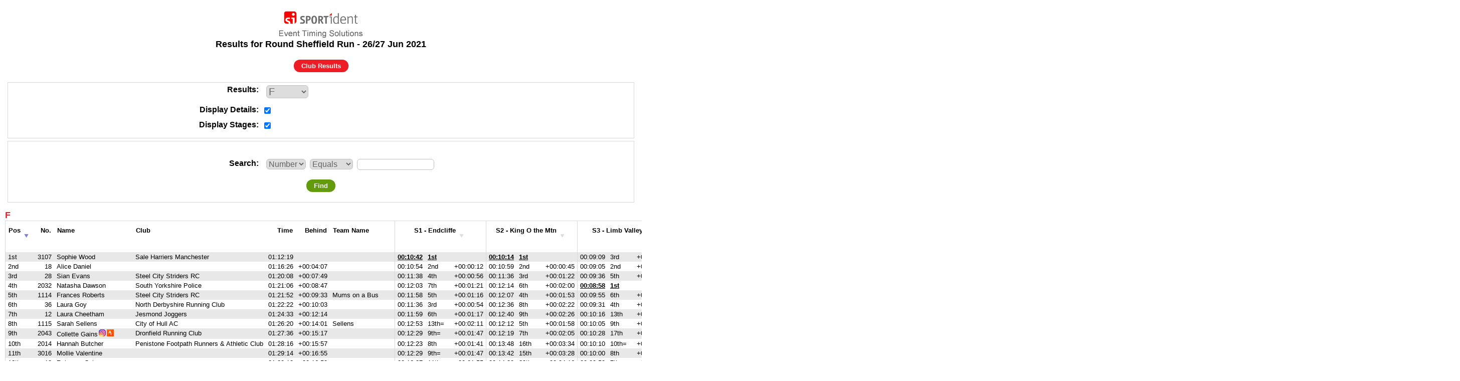

--- FILE ---
content_type: text/html
request_url: https://www.sportident.co.uk/results/Kandoo/2021/RSR/
body_size: 75534
content:
<!DOCTYPE html>
<html lang="en"><head><meta charset="utf-8"><meta http-equiv="Content-Type" content="text/html"><meta http-equiv="CACHE-CONTROL" content="NO-CACHE"><meta http-equiv="Expires" content="-1"><meta name="viewport" content="width=device-width, initial-scale=1.0"><title>Results for Round Sheffield Run - 26/27 Jun 2021</title><link href="https://www.sportident.co.uk/sitiming/skins/v2/jquery/datatables.css" rel="stylesheet" type="text/css"><link href="https://www.sportident.co.uk/sitiming/skins/v2/standard.css" rel="stylesheet" type="text/css"><link href="https://www.sportident.co.uk/sitiming/skins/v2/flags.css" rel="stylesheet" type="text/css"><script src="https://www.sportident.co.uk/sitiming/skins/v2/jquery/jquery.js" type="text/javascript"></script><script src="https://www.sportident.co.uk/sitiming/skins/v2/jquery/datatables.js" type="text/javascript"></script><script src="https://www.sportident.co.uk/sitiming/skins/v2/jquery/jquery-ui.js" type="text/javascript"></script><script src="https://www.sportident.co.uk/sitiming/skins/v2/results.js" type="text/javascript"></script><script type="text/javascript">var ajaxRefreshInterval = undefined;function getData(tableNumber) {}</script></head><body><div id="container" class="full"><div id="header"><div id="header_left"></div><div id="header_right"><div><a href="https://www.sportident.co.uk" title="SiTiming from SPORTident" id="logo_header"><span>SiTiming from SPORTident</span></a></div></div><div class="clear"></div></div><div id="container_b"><div id="container_bp"><a href="https://www.sportident.co.uk" title="SiTiming from SPORTident" id="logo"><span>SiTiming from SPORTident</span></a><h2>Results for Round Sheffield Run - 26/27 Jun 2021</h2><div class="submenu"><ul><li><a href="index_clubresults.html">Club Results</a></li></ul><div class="clear"></div></div><div id="table-filter"><div class="ff-table"><div class="ff-row"><div class="ff-label"><label for="table-menu">Results</label></div><div class="ff-input"><div class="sf-field"><select id="table-menu" class="form-field" onchange="changeTable(this.value);" class="form-field-noresize"><option><option value="0">F</option><option value="1">FPAIR</option><option value="2">FV40</option><option value="3">FV50</option><option value="4">M</option><option value="5">MIX</option><option value="6">MPAIR</option><option value="7">MV40</option><option value="8">MV50</option><option value="9">All</option></select></div></div><div id="loader-table" class="loader"></div></div></div><div class="ff-row"><div class="ff-label"><label for="showdetail0">Display Details</label></div><div class="ff-field"><div class="ff-input"><input type="checkbox" class="form-checkbox detail-selector" id="showdetail0" onclick="showHideDetail()"></div></div></div><div class="ff-row"><div class="ff-label"><label for="showdetail1">Display Stages</label></div><div class="ff-field"><div class="ff-input"><input type="checkbox" class="form-checkbox detail-selector" id="showdetail1" onclick="showHideDetail()"></div></div></div></div><div id="search-box"><div class="ff-table"><div class="ff-row"><div class="ff-button"><button onclick="addSearch()" id="search_add" class="button-long button-search">Add Search</button></div></div><div class="ff-row search_row"><div class="ff-label"><label for="search_in0">Search</label></div><div class="ff-input"><div class="sf-field"><select name="search_in0" id="search_in0" title="Please choose the field you would like to search on." class="form-field-noresize"><option label="Number" value="0">Number</option><option label="Name" value="1">Name</option><option label="Club" value="2">Club</option></select></div><div class="sf-field"><select name="search_equality0" id="search_equality0" title="Please choose the type of search to perform." class="form-field-noresize"><option label="Equals">equals</option><option label="Contains">contains</option></select></div><div class="sf-field"><input type="text" name="search_value0" id="search_value0" value="" size="15" maxlength="50" class="form-field-noresize" title="Please enter what you would like to search for."></div></div></div><div class="ff-row"><div class="ff-button"><button onclick="search()" id="search_find" class="button-long button-search">Find</button></div><div id="loader-search" class="loader"></div></div><div id="no-search-results" class="information-message"><p>Search returned no matches!</p></div></div></div><div id="nothing-selected" class="select-message"><p>Please select which "Results" you wish to see, or perform a search...</p></div><div id="results-block0" class="results-block"><div class="results-block-header"><div class="results-block-title"><h3>F</h3></div></div><div class="clear"></div><table id="results-table0" class="data" data-paging='false' data-order-multi='false' data-info='false' data-ajax='index_0.txt'><thead><tr><th class="left nowrap" colspan="2">Pos<button class="sort results-sort0" title="Sort by Position" onclick='sortTable(0, 0)'></button></th><th class="right">No.</th><th class="left">Name</th><th class="left">Club</th><th class="right">Time</th><th class="right">Behind</th><th class="left">Team Name</th><th class="centre section-start nowrap" colspan="4">S1 - Endcliffe<button class="sort results-sort1" title="Sort by " onclick='sortTable(0, 1)'></button></th><th class="centre section-start nowrap" colspan="4">S2 - King O the Mtn<button class="sort results-sort2" title="Sort by " onclick='sortTable(0, 2)'></button></th><th class="centre section-start nowrap" colspan="4">S3 - Limb Valley<button class="sort results-sort3" title="Sort by " onclick='sortTable(0, 3)'></button></th><th class="centre section-start nowrap" colspan="4">S4 - Ecclesall Wood<button class="sort results-sort4" title="Sort by " onclick='sortTable(0, 4)'></button></th><th class="centre section-start nowrap" colspan="4">S5 - Beauchief GC<button class="sort results-sort5" title="Sort by " onclick='sortTable(0, 5)'></button></th><th class="centre section-start nowrap" colspan="4">S6 - Chancet Woods<button class="sort results-sort6" title="Sort by " onclick='sortTable(0, 6)'></button></th><th class="centre section-start nowrap" colspan="4">S7 - Graves Park<button class="sort results-sort7" title="Sort by " onclick='sortTable(0, 7)'></button></th><th class="centre section-start nowrap" colspan="4">S8 - Lees Hall GC<button class="sort results-sort8" title="Sort by " onclick='sortTable(0, 8)'></button></th><th class="centre section-start nowrap" colspan="4">S9 - Meersbrooks<button class="sort results-sort9" title="Sort by " onclick='sortTable(0, 9)'></button></th><th class="centre section-start nowrap" colspan="4">S10 - Brincliffe<button class="sort results-sort10" title="Sort by " onclick='sortTable(0, 10)'></button></th><th class="centre section-start nowrap section-end" colspan="4">S11 - Sprint Finish<button class="sort results-sort11" title="Sort by " onclick='sortTable(0, 11)'></button></th><th class="right">Excl Excess</th><th class="right">Liaison Excess</th></tr><tr class="last-header-row"><th class="detail-set" data-orderable='false' data-column-classes="left">&nbsp;</th><th class="results-sort0" data-type='position'>&nbsp;</th><th class="detail-set0 search-column0" data-orderable='false' data-column-classes="right">&nbsp;</th><th class="detail-set search-column1" data-orderable='false' data-column-classes="left">&nbsp;</th><th class="detail-set0 search-column2" data-orderable='false' data-column-classes="left">&nbsp;</th><th class="detail-set" data-orderable='false' data-column-classes="right">&nbsp;</th><th class="detail-set0" data-orderable='false' data-column-classes="right">&nbsp;</th><th class="detail-set0" data-orderable='false' data-column-classes="left">&nbsp;</th><th class="detail-set1" data-orderable='false' data-column-classes="right section-start">&nbsp;</th><th class="detail-set1" data-orderable='false' data-column-classes="left">&nbsp;</th><th class="results-sort1" data-type='position'>&nbsp;</th><th class="detail-set1" data-orderable='false' data-column-classes="right">&nbsp;</th><th class="detail-set1" data-orderable='false' data-column-classes="right section-start">&nbsp;</th><th class="detail-set1" data-orderable='false' data-column-classes="left">&nbsp;</th><th class="results-sort2" data-type='position'>&nbsp;</th><th class="detail-set1" data-orderable='false' data-column-classes="right">&nbsp;</th><th class="detail-set1" data-orderable='false' data-column-classes="right section-start">&nbsp;</th><th class="detail-set1" data-orderable='false' data-column-classes="left">&nbsp;</th><th class="results-sort3" data-type='position'>&nbsp;</th><th class="detail-set1" data-orderable='false' data-column-classes="right">&nbsp;</th><th class="detail-set1" data-orderable='false' data-column-classes="right section-start">&nbsp;</th><th class="detail-set1" data-orderable='false' data-column-classes="left">&nbsp;</th><th class="results-sort4" data-type='position'>&nbsp;</th><th class="detail-set1" data-orderable='false' data-column-classes="right">&nbsp;</th><th class="detail-set1" data-orderable='false' data-column-classes="right section-start">&nbsp;</th><th class="detail-set1" data-orderable='false' data-column-classes="left">&nbsp;</th><th class="results-sort5" data-type='position'>&nbsp;</th><th class="detail-set1" data-orderable='false' data-column-classes="right">&nbsp;</th><th class="detail-set1" data-orderable='false' data-column-classes="right section-start">&nbsp;</th><th class="detail-set1" data-orderable='false' data-column-classes="left">&nbsp;</th><th class="results-sort6" data-type='position'>&nbsp;</th><th class="detail-set1" data-orderable='false' data-column-classes="right">&nbsp;</th><th class="detail-set1" data-orderable='false' data-column-classes="right section-start">&nbsp;</th><th class="detail-set1" data-orderable='false' data-column-classes="left">&nbsp;</th><th class="results-sort7" data-type='position'>&nbsp;</th><th class="detail-set1" data-orderable='false' data-column-classes="right">&nbsp;</th><th class="detail-set1" data-orderable='false' data-column-classes="right section-start">&nbsp;</th><th class="detail-set1" data-orderable='false' data-column-classes="left">&nbsp;</th><th class="results-sort8" data-type='position'>&nbsp;</th><th class="detail-set1" data-orderable='false' data-column-classes="right">&nbsp;</th><th class="detail-set1" data-orderable='false' data-column-classes="right section-start">&nbsp;</th><th class="detail-set1" data-orderable='false' data-column-classes="left">&nbsp;</th><th class="results-sort9" data-type='position'>&nbsp;</th><th class="detail-set1" data-orderable='false' data-column-classes="right">&nbsp;</th><th class="detail-set1" data-orderable='false' data-column-classes="right section-start">&nbsp;</th><th class="detail-set1" data-orderable='false' data-column-classes="left">&nbsp;</th><th class="results-sort10" data-type='position'>&nbsp;</th><th class="detail-set1" data-orderable='false' data-column-classes="right">&nbsp;</th><th class="detail-set1" data-orderable='false' data-column-classes="right section-start">&nbsp;</th><th class="detail-set1" data-orderable='false' data-column-classes="left">&nbsp;</th><th class="results-sort11" data-type='position'>&nbsp;</th><th class="detail-set1" data-orderable='false' data-column-classes="right section-end">&nbsp;</th><th class="detail-set0" data-orderable='false' data-column-classes="right">&nbsp;</th><th class="detail-set0" data-orderable='false' data-column-classes="right">&nbsp;</th></tr></thead></table></div><div id="results-block1" class="results-block"><div class="results-block-header"><div class="results-block-title"><h3>FPAIR</h3></div></div><div class="clear"></div><table id="results-table1" class="data" data-paging='false' data-order-multi='false' data-info='false' data-ajax='index_1.txt'><thead><tr><th class="left nowrap" colspan="2">Pos<button class="sort results-sort0" title="Sort by Position" onclick='sortTable(1, 0)'></button></th><th class="right">No.</th><th class="left">Name</th><th class="left">Club</th><th class="right">Time</th><th class="right">Behind</th><th class="left">Team Name</th><th class="centre section-start nowrap" colspan="4">S1 - Endcliffe<button class="sort results-sort1" title="Sort by " onclick='sortTable(1, 1)'></button></th><th class="centre section-start nowrap" colspan="4">S2 - King O the Mtn<button class="sort results-sort2" title="Sort by " onclick='sortTable(1, 2)'></button></th><th class="centre section-start nowrap" colspan="4">S3 - Limb Valley<button class="sort results-sort3" title="Sort by " onclick='sortTable(1, 3)'></button></th><th class="centre section-start nowrap" colspan="4">S4 - Ecclesall Wood<button class="sort results-sort4" title="Sort by " onclick='sortTable(1, 4)'></button></th><th class="centre section-start nowrap" colspan="4">S5 - Beauchief GC<button class="sort results-sort5" title="Sort by " onclick='sortTable(1, 5)'></button></th><th class="centre section-start nowrap" colspan="4">S6 - Chancet Woods<button class="sort results-sort6" title="Sort by " onclick='sortTable(1, 6)'></button></th><th class="centre section-start nowrap" colspan="4">S7 - Graves Park<button class="sort results-sort7" title="Sort by " onclick='sortTable(1, 7)'></button></th><th class="centre section-start nowrap" colspan="4">S8 - Lees Hall GC<button class="sort results-sort8" title="Sort by " onclick='sortTable(1, 8)'></button></th><th class="centre section-start nowrap" colspan="4">S9 - Meersbrooks<button class="sort results-sort9" title="Sort by " onclick='sortTable(1, 9)'></button></th><th class="centre section-start nowrap" colspan="4">S10 - Brincliffe<button class="sort results-sort10" title="Sort by " onclick='sortTable(1, 10)'></button></th><th class="centre section-start nowrap section-end" colspan="4">S11 - Sprint Finish<button class="sort results-sort11" title="Sort by " onclick='sortTable(1, 11)'></button></th><th class="right">Excl Excess</th><th class="right">Liaison Excess</th></tr><tr class="last-header-row"><th class="detail-set" data-orderable='false' data-column-classes="left">&nbsp;</th><th class="results-sort0" data-type='position'>&nbsp;</th><th class="detail-set0 search-column0" data-orderable='false' data-column-classes="right">&nbsp;</th><th class="detail-set search-column1" data-orderable='false' data-column-classes="left">&nbsp;</th><th class="detail-set0 search-column2" data-orderable='false' data-column-classes="left">&nbsp;</th><th class="detail-set" data-orderable='false' data-column-classes="right">&nbsp;</th><th class="detail-set0" data-orderable='false' data-column-classes="right">&nbsp;</th><th class="detail-set0" data-orderable='false' data-column-classes="left">&nbsp;</th><th class="detail-set1" data-orderable='false' data-column-classes="right section-start">&nbsp;</th><th class="detail-set1" data-orderable='false' data-column-classes="left">&nbsp;</th><th class="results-sort1" data-type='position'>&nbsp;</th><th class="detail-set1" data-orderable='false' data-column-classes="right">&nbsp;</th><th class="detail-set1" data-orderable='false' data-column-classes="right section-start">&nbsp;</th><th class="detail-set1" data-orderable='false' data-column-classes="left">&nbsp;</th><th class="results-sort2" data-type='position'>&nbsp;</th><th class="detail-set1" data-orderable='false' data-column-classes="right">&nbsp;</th><th class="detail-set1" data-orderable='false' data-column-classes="right section-start">&nbsp;</th><th class="detail-set1" data-orderable='false' data-column-classes="left">&nbsp;</th><th class="results-sort3" data-type='position'>&nbsp;</th><th class="detail-set1" data-orderable='false' data-column-classes="right">&nbsp;</th><th class="detail-set1" data-orderable='false' data-column-classes="right section-start">&nbsp;</th><th class="detail-set1" data-orderable='false' data-column-classes="left">&nbsp;</th><th class="results-sort4" data-type='position'>&nbsp;</th><th class="detail-set1" data-orderable='false' data-column-classes="right">&nbsp;</th><th class="detail-set1" data-orderable='false' data-column-classes="right section-start">&nbsp;</th><th class="detail-set1" data-orderable='false' data-column-classes="left">&nbsp;</th><th class="results-sort5" data-type='position'>&nbsp;</th><th class="detail-set1" data-orderable='false' data-column-classes="right">&nbsp;</th><th class="detail-set1" data-orderable='false' data-column-classes="right section-start">&nbsp;</th><th class="detail-set1" data-orderable='false' data-column-classes="left">&nbsp;</th><th class="results-sort6" data-type='position'>&nbsp;</th><th class="detail-set1" data-orderable='false' data-column-classes="right">&nbsp;</th><th class="detail-set1" data-orderable='false' data-column-classes="right section-start">&nbsp;</th><th class="detail-set1" data-orderable='false' data-column-classes="left">&nbsp;</th><th class="results-sort7" data-type='position'>&nbsp;</th><th class="detail-set1" data-orderable='false' data-column-classes="right">&nbsp;</th><th class="detail-set1" data-orderable='false' data-column-classes="right section-start">&nbsp;</th><th class="detail-set1" data-orderable='false' data-column-classes="left">&nbsp;</th><th class="results-sort8" data-type='position'>&nbsp;</th><th class="detail-set1" data-orderable='false' data-column-classes="right">&nbsp;</th><th class="detail-set1" data-orderable='false' data-column-classes="right section-start">&nbsp;</th><th class="detail-set1" data-orderable='false' data-column-classes="left">&nbsp;</th><th class="results-sort9" data-type='position'>&nbsp;</th><th class="detail-set1" data-orderable='false' data-column-classes="right">&nbsp;</th><th class="detail-set1" data-orderable='false' data-column-classes="right section-start">&nbsp;</th><th class="detail-set1" data-orderable='false' data-column-classes="left">&nbsp;</th><th class="results-sort10" data-type='position'>&nbsp;</th><th class="detail-set1" data-orderable='false' data-column-classes="right">&nbsp;</th><th class="detail-set1" data-orderable='false' data-column-classes="right section-start">&nbsp;</th><th class="detail-set1" data-orderable='false' data-column-classes="left">&nbsp;</th><th class="results-sort11" data-type='position'>&nbsp;</th><th class="detail-set1" data-orderable='false' data-column-classes="right section-end">&nbsp;</th><th class="detail-set0" data-orderable='false' data-column-classes="right">&nbsp;</th><th class="detail-set0" data-orderable='false' data-column-classes="right">&nbsp;</th></tr></thead></table></div><div id="results-block2" class="results-block"><div class="results-block-header"><div class="results-block-title"><h3>FV40</h3></div></div><div class="clear"></div><table id="results-table2" class="data" data-paging='false' data-order-multi='false' data-info='false' data-ajax='index_2.txt'><thead><tr><th class="left nowrap" colspan="2">Pos<button class="sort results-sort0" title="Sort by Position" onclick='sortTable(2, 0)'></button></th><th class="right">No.</th><th class="left">Name</th><th class="left">Club</th><th class="right">Time</th><th class="right">Behind</th><th class="left">Team Name</th><th class="centre section-start nowrap" colspan="4">S1 - Endcliffe<button class="sort results-sort1" title="Sort by " onclick='sortTable(2, 1)'></button></th><th class="centre section-start nowrap" colspan="4">S2 - King O the Mtn<button class="sort results-sort2" title="Sort by " onclick='sortTable(2, 2)'></button></th><th class="centre section-start nowrap" colspan="4">S3 - Limb Valley<button class="sort results-sort3" title="Sort by " onclick='sortTable(2, 3)'></button></th><th class="centre section-start nowrap" colspan="4">S4 - Ecclesall Wood<button class="sort results-sort4" title="Sort by " onclick='sortTable(2, 4)'></button></th><th class="centre section-start nowrap" colspan="4">S5 - Beauchief GC<button class="sort results-sort5" title="Sort by " onclick='sortTable(2, 5)'></button></th><th class="centre section-start nowrap" colspan="4">S6 - Chancet Woods<button class="sort results-sort6" title="Sort by " onclick='sortTable(2, 6)'></button></th><th class="centre section-start nowrap" colspan="4">S7 - Graves Park<button class="sort results-sort7" title="Sort by " onclick='sortTable(2, 7)'></button></th><th class="centre section-start nowrap" colspan="4">S8 - Lees Hall GC<button class="sort results-sort8" title="Sort by " onclick='sortTable(2, 8)'></button></th><th class="centre section-start nowrap" colspan="4">S9 - Meersbrooks<button class="sort results-sort9" title="Sort by " onclick='sortTable(2, 9)'></button></th><th class="centre section-start nowrap" colspan="4">S10 - Brincliffe<button class="sort results-sort10" title="Sort by " onclick='sortTable(2, 10)'></button></th><th class="centre section-start nowrap section-end" colspan="4">S11 - Sprint Finish<button class="sort results-sort11" title="Sort by " onclick='sortTable(2, 11)'></button></th><th class="right">Excl Excess</th><th class="right">Liaison Excess</th></tr><tr class="last-header-row"><th class="detail-set" data-orderable='false' data-column-classes="left">&nbsp;</th><th class="results-sort0" data-type='position'>&nbsp;</th><th class="detail-set0 search-column0" data-orderable='false' data-column-classes="right">&nbsp;</th><th class="detail-set search-column1" data-orderable='false' data-column-classes="left">&nbsp;</th><th class="detail-set0 search-column2" data-orderable='false' data-column-classes="left">&nbsp;</th><th class="detail-set" data-orderable='false' data-column-classes="right">&nbsp;</th><th class="detail-set0" data-orderable='false' data-column-classes="right">&nbsp;</th><th class="detail-set0" data-orderable='false' data-column-classes="left">&nbsp;</th><th class="detail-set1" data-orderable='false' data-column-classes="right section-start">&nbsp;</th><th class="detail-set1" data-orderable='false' data-column-classes="left">&nbsp;</th><th class="results-sort1" data-type='position'>&nbsp;</th><th class="detail-set1" data-orderable='false' data-column-classes="right">&nbsp;</th><th class="detail-set1" data-orderable='false' data-column-classes="right section-start">&nbsp;</th><th class="detail-set1" data-orderable='false' data-column-classes="left">&nbsp;</th><th class="results-sort2" data-type='position'>&nbsp;</th><th class="detail-set1" data-orderable='false' data-column-classes="right">&nbsp;</th><th class="detail-set1" data-orderable='false' data-column-classes="right section-start">&nbsp;</th><th class="detail-set1" data-orderable='false' data-column-classes="left">&nbsp;</th><th class="results-sort3" data-type='position'>&nbsp;</th><th class="detail-set1" data-orderable='false' data-column-classes="right">&nbsp;</th><th class="detail-set1" data-orderable='false' data-column-classes="right section-start">&nbsp;</th><th class="detail-set1" data-orderable='false' data-column-classes="left">&nbsp;</th><th class="results-sort4" data-type='position'>&nbsp;</th><th class="detail-set1" data-orderable='false' data-column-classes="right">&nbsp;</th><th class="detail-set1" data-orderable='false' data-column-classes="right section-start">&nbsp;</th><th class="detail-set1" data-orderable='false' data-column-classes="left">&nbsp;</th><th class="results-sort5" data-type='position'>&nbsp;</th><th class="detail-set1" data-orderable='false' data-column-classes="right">&nbsp;</th><th class="detail-set1" data-orderable='false' data-column-classes="right section-start">&nbsp;</th><th class="detail-set1" data-orderable='false' data-column-classes="left">&nbsp;</th><th class="results-sort6" data-type='position'>&nbsp;</th><th class="detail-set1" data-orderable='false' data-column-classes="right">&nbsp;</th><th class="detail-set1" data-orderable='false' data-column-classes="right section-start">&nbsp;</th><th class="detail-set1" data-orderable='false' data-column-classes="left">&nbsp;</th><th class="results-sort7" data-type='position'>&nbsp;</th><th class="detail-set1" data-orderable='false' data-column-classes="right">&nbsp;</th><th class="detail-set1" data-orderable='false' data-column-classes="right section-start">&nbsp;</th><th class="detail-set1" data-orderable='false' data-column-classes="left">&nbsp;</th><th class="results-sort8" data-type='position'>&nbsp;</th><th class="detail-set1" data-orderable='false' data-column-classes="right">&nbsp;</th><th class="detail-set1" data-orderable='false' data-column-classes="right section-start">&nbsp;</th><th class="detail-set1" data-orderable='false' data-column-classes="left">&nbsp;</th><th class="results-sort9" data-type='position'>&nbsp;</th><th class="detail-set1" data-orderable='false' data-column-classes="right">&nbsp;</th><th class="detail-set1" data-orderable='false' data-column-classes="right section-start">&nbsp;</th><th class="detail-set1" data-orderable='false' data-column-classes="left">&nbsp;</th><th class="results-sort10" data-type='position'>&nbsp;</th><th class="detail-set1" data-orderable='false' data-column-classes="right">&nbsp;</th><th class="detail-set1" data-orderable='false' data-column-classes="right section-start">&nbsp;</th><th class="detail-set1" data-orderable='false' data-column-classes="left">&nbsp;</th><th class="results-sort11" data-type='position'>&nbsp;</th><th class="detail-set1" data-orderable='false' data-column-classes="right section-end">&nbsp;</th><th class="detail-set0" data-orderable='false' data-column-classes="right">&nbsp;</th><th class="detail-set0" data-orderable='false' data-column-classes="right">&nbsp;</th></tr></thead></table></div><div id="results-block3" class="results-block"><div class="results-block-header"><div class="results-block-title"><h3>FV50</h3></div></div><div class="clear"></div><table id="results-table3" class="data" data-paging='false' data-order-multi='false' data-info='false' data-ajax='index_3.txt'><thead><tr><th class="left nowrap" colspan="2">Pos<button class="sort results-sort0" title="Sort by Position" onclick='sortTable(3, 0)'></button></th><th class="right">No.</th><th class="left">Name</th><th class="left">Club</th><th class="right">Time</th><th class="right">Behind</th><th class="left">Team Name</th><th class="centre section-start nowrap" colspan="4">S1 - Endcliffe<button class="sort results-sort1" title="Sort by " onclick='sortTable(3, 1)'></button></th><th class="centre section-start nowrap" colspan="4">S2 - King O the Mtn<button class="sort results-sort2" title="Sort by " onclick='sortTable(3, 2)'></button></th><th class="centre section-start nowrap" colspan="4">S3 - Limb Valley<button class="sort results-sort3" title="Sort by " onclick='sortTable(3, 3)'></button></th><th class="centre section-start nowrap" colspan="4">S4 - Ecclesall Wood<button class="sort results-sort4" title="Sort by " onclick='sortTable(3, 4)'></button></th><th class="centre section-start nowrap" colspan="4">S5 - Beauchief GC<button class="sort results-sort5" title="Sort by " onclick='sortTable(3, 5)'></button></th><th class="centre section-start nowrap" colspan="4">S6 - Chancet Woods<button class="sort results-sort6" title="Sort by " onclick='sortTable(3, 6)'></button></th><th class="centre section-start nowrap" colspan="4">S7 - Graves Park<button class="sort results-sort7" title="Sort by " onclick='sortTable(3, 7)'></button></th><th class="centre section-start nowrap" colspan="4">S8 - Lees Hall GC<button class="sort results-sort8" title="Sort by " onclick='sortTable(3, 8)'></button></th><th class="centre section-start nowrap" colspan="4">S9 - Meersbrooks<button class="sort results-sort9" title="Sort by " onclick='sortTable(3, 9)'></button></th><th class="centre section-start nowrap" colspan="4">S10 - Brincliffe<button class="sort results-sort10" title="Sort by " onclick='sortTable(3, 10)'></button></th><th class="centre section-start nowrap section-end" colspan="4">S11 - Sprint Finish<button class="sort results-sort11" title="Sort by " onclick='sortTable(3, 11)'></button></th><th class="right">Excl Excess</th><th class="right">Liaison Excess</th></tr><tr class="last-header-row"><th class="detail-set" data-orderable='false' data-column-classes="left">&nbsp;</th><th class="results-sort0" data-type='position'>&nbsp;</th><th class="detail-set0 search-column0" data-orderable='false' data-column-classes="right">&nbsp;</th><th class="detail-set search-column1" data-orderable='false' data-column-classes="left">&nbsp;</th><th class="detail-set0 search-column2" data-orderable='false' data-column-classes="left">&nbsp;</th><th class="detail-set" data-orderable='false' data-column-classes="right">&nbsp;</th><th class="detail-set0" data-orderable='false' data-column-classes="right">&nbsp;</th><th class="detail-set0" data-orderable='false' data-column-classes="left">&nbsp;</th><th class="detail-set1" data-orderable='false' data-column-classes="right section-start">&nbsp;</th><th class="detail-set1" data-orderable='false' data-column-classes="left">&nbsp;</th><th class="results-sort1" data-type='position'>&nbsp;</th><th class="detail-set1" data-orderable='false' data-column-classes="right">&nbsp;</th><th class="detail-set1" data-orderable='false' data-column-classes="right section-start">&nbsp;</th><th class="detail-set1" data-orderable='false' data-column-classes="left">&nbsp;</th><th class="results-sort2" data-type='position'>&nbsp;</th><th class="detail-set1" data-orderable='false' data-column-classes="right">&nbsp;</th><th class="detail-set1" data-orderable='false' data-column-classes="right section-start">&nbsp;</th><th class="detail-set1" data-orderable='false' data-column-classes="left">&nbsp;</th><th class="results-sort3" data-type='position'>&nbsp;</th><th class="detail-set1" data-orderable='false' data-column-classes="right">&nbsp;</th><th class="detail-set1" data-orderable='false' data-column-classes="right section-start">&nbsp;</th><th class="detail-set1" data-orderable='false' data-column-classes="left">&nbsp;</th><th class="results-sort4" data-type='position'>&nbsp;</th><th class="detail-set1" data-orderable='false' data-column-classes="right">&nbsp;</th><th class="detail-set1" data-orderable='false' data-column-classes="right section-start">&nbsp;</th><th class="detail-set1" data-orderable='false' data-column-classes="left">&nbsp;</th><th class="results-sort5" data-type='position'>&nbsp;</th><th class="detail-set1" data-orderable='false' data-column-classes="right">&nbsp;</th><th class="detail-set1" data-orderable='false' data-column-classes="right section-start">&nbsp;</th><th class="detail-set1" data-orderable='false' data-column-classes="left">&nbsp;</th><th class="results-sort6" data-type='position'>&nbsp;</th><th class="detail-set1" data-orderable='false' data-column-classes="right">&nbsp;</th><th class="detail-set1" data-orderable='false' data-column-classes="right section-start">&nbsp;</th><th class="detail-set1" data-orderable='false' data-column-classes="left">&nbsp;</th><th class="results-sort7" data-type='position'>&nbsp;</th><th class="detail-set1" data-orderable='false' data-column-classes="right">&nbsp;</th><th class="detail-set1" data-orderable='false' data-column-classes="right section-start">&nbsp;</th><th class="detail-set1" data-orderable='false' data-column-classes="left">&nbsp;</th><th class="results-sort8" data-type='position'>&nbsp;</th><th class="detail-set1" data-orderable='false' data-column-classes="right">&nbsp;</th><th class="detail-set1" data-orderable='false' data-column-classes="right section-start">&nbsp;</th><th class="detail-set1" data-orderable='false' data-column-classes="left">&nbsp;</th><th class="results-sort9" data-type='position'>&nbsp;</th><th class="detail-set1" data-orderable='false' data-column-classes="right">&nbsp;</th><th class="detail-set1" data-orderable='false' data-column-classes="right section-start">&nbsp;</th><th class="detail-set1" data-orderable='false' data-column-classes="left">&nbsp;</th><th class="results-sort10" data-type='position'>&nbsp;</th><th class="detail-set1" data-orderable='false' data-column-classes="right">&nbsp;</th><th class="detail-set1" data-orderable='false' data-column-classes="right section-start">&nbsp;</th><th class="detail-set1" data-orderable='false' data-column-classes="left">&nbsp;</th><th class="results-sort11" data-type='position'>&nbsp;</th><th class="detail-set1" data-orderable='false' data-column-classes="right section-end">&nbsp;</th><th class="detail-set0" data-orderable='false' data-column-classes="right">&nbsp;</th><th class="detail-set0" data-orderable='false' data-column-classes="right">&nbsp;</th></tr></thead></table></div><div id="results-block4" class="results-block"><div class="results-block-header"><div class="results-block-title"><h3>M</h3></div></div><div class="clear"></div><table id="results-table4" class="data" data-paging='false' data-order-multi='false' data-info='false' data-ajax='index_4.txt'><thead><tr><th class="left nowrap" colspan="2">Pos<button class="sort results-sort0" title="Sort by Position" onclick='sortTable(4, 0)'></button></th><th class="right">No.</th><th class="left">Name</th><th class="left">Club</th><th class="right">Time</th><th class="right">Behind</th><th class="left">Team Name</th><th class="centre section-start nowrap" colspan="4">S1 - Endcliffe<button class="sort results-sort1" title="Sort by " onclick='sortTable(4, 1)'></button></th><th class="centre section-start nowrap" colspan="4">S2 - King O the Mtn<button class="sort results-sort2" title="Sort by " onclick='sortTable(4, 2)'></button></th><th class="centre section-start nowrap" colspan="4">S3 - Limb Valley<button class="sort results-sort3" title="Sort by " onclick='sortTable(4, 3)'></button></th><th class="centre section-start nowrap" colspan="4">S4 - Ecclesall Wood<button class="sort results-sort4" title="Sort by " onclick='sortTable(4, 4)'></button></th><th class="centre section-start nowrap" colspan="4">S5 - Beauchief GC<button class="sort results-sort5" title="Sort by " onclick='sortTable(4, 5)'></button></th><th class="centre section-start nowrap" colspan="4">S6 - Chancet Woods<button class="sort results-sort6" title="Sort by " onclick='sortTable(4, 6)'></button></th><th class="centre section-start nowrap" colspan="4">S7 - Graves Park<button class="sort results-sort7" title="Sort by " onclick='sortTable(4, 7)'></button></th><th class="centre section-start nowrap" colspan="4">S8 - Lees Hall GC<button class="sort results-sort8" title="Sort by " onclick='sortTable(4, 8)'></button></th><th class="centre section-start nowrap" colspan="4">S9 - Meersbrooks<button class="sort results-sort9" title="Sort by " onclick='sortTable(4, 9)'></button></th><th class="centre section-start nowrap" colspan="4">S10 - Brincliffe<button class="sort results-sort10" title="Sort by " onclick='sortTable(4, 10)'></button></th><th class="centre section-start nowrap section-end" colspan="4">S11 - Sprint Finish<button class="sort results-sort11" title="Sort by " onclick='sortTable(4, 11)'></button></th><th class="right">Excl Excess</th><th class="right">Liaison Excess</th></tr><tr class="last-header-row"><th class="detail-set" data-orderable='false' data-column-classes="left">&nbsp;</th><th class="results-sort0" data-type='position'>&nbsp;</th><th class="detail-set0 search-column0" data-orderable='false' data-column-classes="right">&nbsp;</th><th class="detail-set search-column1" data-orderable='false' data-column-classes="left">&nbsp;</th><th class="detail-set0 search-column2" data-orderable='false' data-column-classes="left">&nbsp;</th><th class="detail-set" data-orderable='false' data-column-classes="right">&nbsp;</th><th class="detail-set0" data-orderable='false' data-column-classes="right">&nbsp;</th><th class="detail-set0" data-orderable='false' data-column-classes="left">&nbsp;</th><th class="detail-set1" data-orderable='false' data-column-classes="right section-start">&nbsp;</th><th class="detail-set1" data-orderable='false' data-column-classes="left">&nbsp;</th><th class="results-sort1" data-type='position'>&nbsp;</th><th class="detail-set1" data-orderable='false' data-column-classes="right">&nbsp;</th><th class="detail-set1" data-orderable='false' data-column-classes="right section-start">&nbsp;</th><th class="detail-set1" data-orderable='false' data-column-classes="left">&nbsp;</th><th class="results-sort2" data-type='position'>&nbsp;</th><th class="detail-set1" data-orderable='false' data-column-classes="right">&nbsp;</th><th class="detail-set1" data-orderable='false' data-column-classes="right section-start">&nbsp;</th><th class="detail-set1" data-orderable='false' data-column-classes="left">&nbsp;</th><th class="results-sort3" data-type='position'>&nbsp;</th><th class="detail-set1" data-orderable='false' data-column-classes="right">&nbsp;</th><th class="detail-set1" data-orderable='false' data-column-classes="right section-start">&nbsp;</th><th class="detail-set1" data-orderable='false' data-column-classes="left">&nbsp;</th><th class="results-sort4" data-type='position'>&nbsp;</th><th class="detail-set1" data-orderable='false' data-column-classes="right">&nbsp;</th><th class="detail-set1" data-orderable='false' data-column-classes="right section-start">&nbsp;</th><th class="detail-set1" data-orderable='false' data-column-classes="left">&nbsp;</th><th class="results-sort5" data-type='position'>&nbsp;</th><th class="detail-set1" data-orderable='false' data-column-classes="right">&nbsp;</th><th class="detail-set1" data-orderable='false' data-column-classes="right section-start">&nbsp;</th><th class="detail-set1" data-orderable='false' data-column-classes="left">&nbsp;</th><th class="results-sort6" data-type='position'>&nbsp;</th><th class="detail-set1" data-orderable='false' data-column-classes="right">&nbsp;</th><th class="detail-set1" data-orderable='false' data-column-classes="right section-start">&nbsp;</th><th class="detail-set1" data-orderable='false' data-column-classes="left">&nbsp;</th><th class="results-sort7" data-type='position'>&nbsp;</th><th class="detail-set1" data-orderable='false' data-column-classes="right">&nbsp;</th><th class="detail-set1" data-orderable='false' data-column-classes="right section-start">&nbsp;</th><th class="detail-set1" data-orderable='false' data-column-classes="left">&nbsp;</th><th class="results-sort8" data-type='position'>&nbsp;</th><th class="detail-set1" data-orderable='false' data-column-classes="right">&nbsp;</th><th class="detail-set1" data-orderable='false' data-column-classes="right section-start">&nbsp;</th><th class="detail-set1" data-orderable='false' data-column-classes="left">&nbsp;</th><th class="results-sort9" data-type='position'>&nbsp;</th><th class="detail-set1" data-orderable='false' data-column-classes="right">&nbsp;</th><th class="detail-set1" data-orderable='false' data-column-classes="right section-start">&nbsp;</th><th class="detail-set1" data-orderable='false' data-column-classes="left">&nbsp;</th><th class="results-sort10" data-type='position'>&nbsp;</th><th class="detail-set1" data-orderable='false' data-column-classes="right">&nbsp;</th><th class="detail-set1" data-orderable='false' data-column-classes="right section-start">&nbsp;</th><th class="detail-set1" data-orderable='false' data-column-classes="left">&nbsp;</th><th class="results-sort11" data-type='position'>&nbsp;</th><th class="detail-set1" data-orderable='false' data-column-classes="right section-end">&nbsp;</th><th class="detail-set0" data-orderable='false' data-column-classes="right">&nbsp;</th><th class="detail-set0" data-orderable='false' data-column-classes="right">&nbsp;</th></tr></thead></table></div><div id="results-block5" class="results-block"><div class="results-block-header"><div class="results-block-title"><h3>MIX</h3></div></div><div class="clear"></div><table id="results-table5" class="data" data-paging='false' data-order-multi='false' data-info='false' data-ajax='index_5.txt'><thead><tr><th class="left nowrap" colspan="2">Pos<button class="sort results-sort0" title="Sort by Position" onclick='sortTable(5, 0)'></button></th><th class="right">No.</th><th class="left">Name</th><th class="left">Club</th><th class="right">Time</th><th class="right">Behind</th><th class="left">Team Name</th><th class="centre section-start nowrap" colspan="4">S1 - Endcliffe<button class="sort results-sort1" title="Sort by " onclick='sortTable(5, 1)'></button></th><th class="centre section-start nowrap" colspan="4">S2 - King O the Mtn<button class="sort results-sort2" title="Sort by " onclick='sortTable(5, 2)'></button></th><th class="centre section-start nowrap" colspan="4">S3 - Limb Valley<button class="sort results-sort3" title="Sort by " onclick='sortTable(5, 3)'></button></th><th class="centre section-start nowrap" colspan="4">S4 - Ecclesall Wood<button class="sort results-sort4" title="Sort by " onclick='sortTable(5, 4)'></button></th><th class="centre section-start nowrap" colspan="4">S5 - Beauchief GC<button class="sort results-sort5" title="Sort by " onclick='sortTable(5, 5)'></button></th><th class="centre section-start nowrap" colspan="4">S6 - Chancet Woods<button class="sort results-sort6" title="Sort by " onclick='sortTable(5, 6)'></button></th><th class="centre section-start nowrap" colspan="4">S7 - Graves Park<button class="sort results-sort7" title="Sort by " onclick='sortTable(5, 7)'></button></th><th class="centre section-start nowrap" colspan="4">S8 - Lees Hall GC<button class="sort results-sort8" title="Sort by " onclick='sortTable(5, 8)'></button></th><th class="centre section-start nowrap" colspan="4">S9 - Meersbrooks<button class="sort results-sort9" title="Sort by " onclick='sortTable(5, 9)'></button></th><th class="centre section-start nowrap" colspan="4">S10 - Brincliffe<button class="sort results-sort10" title="Sort by " onclick='sortTable(5, 10)'></button></th><th class="centre section-start nowrap section-end" colspan="4">S11 - Sprint Finish<button class="sort results-sort11" title="Sort by " onclick='sortTable(5, 11)'></button></th><th class="right">Excl Excess</th><th class="right">Liaison Excess</th></tr><tr class="last-header-row"><th class="detail-set" data-orderable='false' data-column-classes="left">&nbsp;</th><th class="results-sort0" data-type='position'>&nbsp;</th><th class="detail-set0 search-column0" data-orderable='false' data-column-classes="right">&nbsp;</th><th class="detail-set search-column1" data-orderable='false' data-column-classes="left">&nbsp;</th><th class="detail-set0 search-column2" data-orderable='false' data-column-classes="left">&nbsp;</th><th class="detail-set" data-orderable='false' data-column-classes="right">&nbsp;</th><th class="detail-set0" data-orderable='false' data-column-classes="right">&nbsp;</th><th class="detail-set0" data-orderable='false' data-column-classes="left">&nbsp;</th><th class="detail-set1" data-orderable='false' data-column-classes="right section-start">&nbsp;</th><th class="detail-set1" data-orderable='false' data-column-classes="left">&nbsp;</th><th class="results-sort1" data-type='position'>&nbsp;</th><th class="detail-set1" data-orderable='false' data-column-classes="right">&nbsp;</th><th class="detail-set1" data-orderable='false' data-column-classes="right section-start">&nbsp;</th><th class="detail-set1" data-orderable='false' data-column-classes="left">&nbsp;</th><th class="results-sort2" data-type='position'>&nbsp;</th><th class="detail-set1" data-orderable='false' data-column-classes="right">&nbsp;</th><th class="detail-set1" data-orderable='false' data-column-classes="right section-start">&nbsp;</th><th class="detail-set1" data-orderable='false' data-column-classes="left">&nbsp;</th><th class="results-sort3" data-type='position'>&nbsp;</th><th class="detail-set1" data-orderable='false' data-column-classes="right">&nbsp;</th><th class="detail-set1" data-orderable='false' data-column-classes="right section-start">&nbsp;</th><th class="detail-set1" data-orderable='false' data-column-classes="left">&nbsp;</th><th class="results-sort4" data-type='position'>&nbsp;</th><th class="detail-set1" data-orderable='false' data-column-classes="right">&nbsp;</th><th class="detail-set1" data-orderable='false' data-column-classes="right section-start">&nbsp;</th><th class="detail-set1" data-orderable='false' data-column-classes="left">&nbsp;</th><th class="results-sort5" data-type='position'>&nbsp;</th><th class="detail-set1" data-orderable='false' data-column-classes="right">&nbsp;</th><th class="detail-set1" data-orderable='false' data-column-classes="right section-start">&nbsp;</th><th class="detail-set1" data-orderable='false' data-column-classes="left">&nbsp;</th><th class="results-sort6" data-type='position'>&nbsp;</th><th class="detail-set1" data-orderable='false' data-column-classes="right">&nbsp;</th><th class="detail-set1" data-orderable='false' data-column-classes="right section-start">&nbsp;</th><th class="detail-set1" data-orderable='false' data-column-classes="left">&nbsp;</th><th class="results-sort7" data-type='position'>&nbsp;</th><th class="detail-set1" data-orderable='false' data-column-classes="right">&nbsp;</th><th class="detail-set1" data-orderable='false' data-column-classes="right section-start">&nbsp;</th><th class="detail-set1" data-orderable='false' data-column-classes="left">&nbsp;</th><th class="results-sort8" data-type='position'>&nbsp;</th><th class="detail-set1" data-orderable='false' data-column-classes="right">&nbsp;</th><th class="detail-set1" data-orderable='false' data-column-classes="right section-start">&nbsp;</th><th class="detail-set1" data-orderable='false' data-column-classes="left">&nbsp;</th><th class="results-sort9" data-type='position'>&nbsp;</th><th class="detail-set1" data-orderable='false' data-column-classes="right">&nbsp;</th><th class="detail-set1" data-orderable='false' data-column-classes="right section-start">&nbsp;</th><th class="detail-set1" data-orderable='false' data-column-classes="left">&nbsp;</th><th class="results-sort10" data-type='position'>&nbsp;</th><th class="detail-set1" data-orderable='false' data-column-classes="right">&nbsp;</th><th class="detail-set1" data-orderable='false' data-column-classes="right section-start">&nbsp;</th><th class="detail-set1" data-orderable='false' data-column-classes="left">&nbsp;</th><th class="results-sort11" data-type='position'>&nbsp;</th><th class="detail-set1" data-orderable='false' data-column-classes="right section-end">&nbsp;</th><th class="detail-set0" data-orderable='false' data-column-classes="right">&nbsp;</th><th class="detail-set0" data-orderable='false' data-column-classes="right">&nbsp;</th></tr></thead></table></div><div id="results-block6" class="results-block"><div class="results-block-header"><div class="results-block-title"><h3>MPAIR</h3></div></div><div class="clear"></div><table id="results-table6" class="data" data-paging='false' data-order-multi='false' data-info='false' data-ajax='index_6.txt'><thead><tr><th class="left nowrap" colspan="2">Pos<button class="sort results-sort0" title="Sort by Position" onclick='sortTable(6, 0)'></button></th><th class="right">No.</th><th class="left">Name</th><th class="left">Club</th><th class="right">Time</th><th class="right">Behind</th><th class="left">Team Name</th><th class="centre section-start nowrap" colspan="4">S1 - Endcliffe<button class="sort results-sort1" title="Sort by " onclick='sortTable(6, 1)'></button></th><th class="centre section-start nowrap" colspan="4">S2 - King O the Mtn<button class="sort results-sort2" title="Sort by " onclick='sortTable(6, 2)'></button></th><th class="centre section-start nowrap" colspan="4">S3 - Limb Valley<button class="sort results-sort3" title="Sort by " onclick='sortTable(6, 3)'></button></th><th class="centre section-start nowrap" colspan="4">S4 - Ecclesall Wood<button class="sort results-sort4" title="Sort by " onclick='sortTable(6, 4)'></button></th><th class="centre section-start nowrap" colspan="4">S5 - Beauchief GC<button class="sort results-sort5" title="Sort by " onclick='sortTable(6, 5)'></button></th><th class="centre section-start nowrap" colspan="4">S6 - Chancet Woods<button class="sort results-sort6" title="Sort by " onclick='sortTable(6, 6)'></button></th><th class="centre section-start nowrap" colspan="4">S7 - Graves Park<button class="sort results-sort7" title="Sort by " onclick='sortTable(6, 7)'></button></th><th class="centre section-start nowrap" colspan="4">S8 - Lees Hall GC<button class="sort results-sort8" title="Sort by " onclick='sortTable(6, 8)'></button></th><th class="centre section-start nowrap" colspan="4">S9 - Meersbrooks<button class="sort results-sort9" title="Sort by " onclick='sortTable(6, 9)'></button></th><th class="centre section-start nowrap" colspan="4">S10 - Brincliffe<button class="sort results-sort10" title="Sort by " onclick='sortTable(6, 10)'></button></th><th class="centre section-start nowrap section-end" colspan="4">S11 - Sprint Finish<button class="sort results-sort11" title="Sort by " onclick='sortTable(6, 11)'></button></th><th class="right">Excl Excess</th><th class="right">Liaison Excess</th></tr><tr class="last-header-row"><th class="detail-set" data-orderable='false' data-column-classes="left">&nbsp;</th><th class="results-sort0" data-type='position'>&nbsp;</th><th class="detail-set0 search-column0" data-orderable='false' data-column-classes="right">&nbsp;</th><th class="detail-set search-column1" data-orderable='false' data-column-classes="left">&nbsp;</th><th class="detail-set0 search-column2" data-orderable='false' data-column-classes="left">&nbsp;</th><th class="detail-set" data-orderable='false' data-column-classes="right">&nbsp;</th><th class="detail-set0" data-orderable='false' data-column-classes="right">&nbsp;</th><th class="detail-set0" data-orderable='false' data-column-classes="left">&nbsp;</th><th class="detail-set1" data-orderable='false' data-column-classes="right section-start">&nbsp;</th><th class="detail-set1" data-orderable='false' data-column-classes="left">&nbsp;</th><th class="results-sort1" data-type='position'>&nbsp;</th><th class="detail-set1" data-orderable='false' data-column-classes="right">&nbsp;</th><th class="detail-set1" data-orderable='false' data-column-classes="right section-start">&nbsp;</th><th class="detail-set1" data-orderable='false' data-column-classes="left">&nbsp;</th><th class="results-sort2" data-type='position'>&nbsp;</th><th class="detail-set1" data-orderable='false' data-column-classes="right">&nbsp;</th><th class="detail-set1" data-orderable='false' data-column-classes="right section-start">&nbsp;</th><th class="detail-set1" data-orderable='false' data-column-classes="left">&nbsp;</th><th class="results-sort3" data-type='position'>&nbsp;</th><th class="detail-set1" data-orderable='false' data-column-classes="right">&nbsp;</th><th class="detail-set1" data-orderable='false' data-column-classes="right section-start">&nbsp;</th><th class="detail-set1" data-orderable='false' data-column-classes="left">&nbsp;</th><th class="results-sort4" data-type='position'>&nbsp;</th><th class="detail-set1" data-orderable='false' data-column-classes="right">&nbsp;</th><th class="detail-set1" data-orderable='false' data-column-classes="right section-start">&nbsp;</th><th class="detail-set1" data-orderable='false' data-column-classes="left">&nbsp;</th><th class="results-sort5" data-type='position'>&nbsp;</th><th class="detail-set1" data-orderable='false' data-column-classes="right">&nbsp;</th><th class="detail-set1" data-orderable='false' data-column-classes="right section-start">&nbsp;</th><th class="detail-set1" data-orderable='false' data-column-classes="left">&nbsp;</th><th class="results-sort6" data-type='position'>&nbsp;</th><th class="detail-set1" data-orderable='false' data-column-classes="right">&nbsp;</th><th class="detail-set1" data-orderable='false' data-column-classes="right section-start">&nbsp;</th><th class="detail-set1" data-orderable='false' data-column-classes="left">&nbsp;</th><th class="results-sort7" data-type='position'>&nbsp;</th><th class="detail-set1" data-orderable='false' data-column-classes="right">&nbsp;</th><th class="detail-set1" data-orderable='false' data-column-classes="right section-start">&nbsp;</th><th class="detail-set1" data-orderable='false' data-column-classes="left">&nbsp;</th><th class="results-sort8" data-type='position'>&nbsp;</th><th class="detail-set1" data-orderable='false' data-column-classes="right">&nbsp;</th><th class="detail-set1" data-orderable='false' data-column-classes="right section-start">&nbsp;</th><th class="detail-set1" data-orderable='false' data-column-classes="left">&nbsp;</th><th class="results-sort9" data-type='position'>&nbsp;</th><th class="detail-set1" data-orderable='false' data-column-classes="right">&nbsp;</th><th class="detail-set1" data-orderable='false' data-column-classes="right section-start">&nbsp;</th><th class="detail-set1" data-orderable='false' data-column-classes="left">&nbsp;</th><th class="results-sort10" data-type='position'>&nbsp;</th><th class="detail-set1" data-orderable='false' data-column-classes="right">&nbsp;</th><th class="detail-set1" data-orderable='false' data-column-classes="right section-start">&nbsp;</th><th class="detail-set1" data-orderable='false' data-column-classes="left">&nbsp;</th><th class="results-sort11" data-type='position'>&nbsp;</th><th class="detail-set1" data-orderable='false' data-column-classes="right section-end">&nbsp;</th><th class="detail-set0" data-orderable='false' data-column-classes="right">&nbsp;</th><th class="detail-set0" data-orderable='false' data-column-classes="right">&nbsp;</th></tr></thead></table></div><div id="results-block7" class="results-block"><div class="results-block-header"><div class="results-block-title"><h3>MV40</h3></div></div><div class="clear"></div><table id="results-table7" class="data" data-paging='false' data-order-multi='false' data-info='false' data-ajax='index_7.txt'><thead><tr><th class="left nowrap" colspan="2">Pos<button class="sort results-sort0" title="Sort by Position" onclick='sortTable(7, 0)'></button></th><th class="right">No.</th><th class="left">Name</th><th class="left">Club</th><th class="right">Time</th><th class="right">Behind</th><th class="left">Team Name</th><th class="centre section-start nowrap" colspan="4">S1 - Endcliffe<button class="sort results-sort1" title="Sort by " onclick='sortTable(7, 1)'></button></th><th class="centre section-start nowrap" colspan="4">S2 - King O the Mtn<button class="sort results-sort2" title="Sort by " onclick='sortTable(7, 2)'></button></th><th class="centre section-start nowrap" colspan="4">S3 - Limb Valley<button class="sort results-sort3" title="Sort by " onclick='sortTable(7, 3)'></button></th><th class="centre section-start nowrap" colspan="4">S4 - Ecclesall Wood<button class="sort results-sort4" title="Sort by " onclick='sortTable(7, 4)'></button></th><th class="centre section-start nowrap" colspan="4">S5 - Beauchief GC<button class="sort results-sort5" title="Sort by " onclick='sortTable(7, 5)'></button></th><th class="centre section-start nowrap" colspan="4">S6 - Chancet Woods<button class="sort results-sort6" title="Sort by " onclick='sortTable(7, 6)'></button></th><th class="centre section-start nowrap" colspan="4">S7 - Graves Park<button class="sort results-sort7" title="Sort by " onclick='sortTable(7, 7)'></button></th><th class="centre section-start nowrap" colspan="4">S8 - Lees Hall GC<button class="sort results-sort8" title="Sort by " onclick='sortTable(7, 8)'></button></th><th class="centre section-start nowrap" colspan="4">S9 - Meersbrooks<button class="sort results-sort9" title="Sort by " onclick='sortTable(7, 9)'></button></th><th class="centre section-start nowrap" colspan="4">S10 - Brincliffe<button class="sort results-sort10" title="Sort by " onclick='sortTable(7, 10)'></button></th><th class="centre section-start nowrap section-end" colspan="4">S11 - Sprint Finish<button class="sort results-sort11" title="Sort by " onclick='sortTable(7, 11)'></button></th><th class="right">Excl Excess</th><th class="right">Liaison Excess</th></tr><tr class="last-header-row"><th class="detail-set" data-orderable='false' data-column-classes="left">&nbsp;</th><th class="results-sort0" data-type='position'>&nbsp;</th><th class="detail-set0 search-column0" data-orderable='false' data-column-classes="right">&nbsp;</th><th class="detail-set search-column1" data-orderable='false' data-column-classes="left">&nbsp;</th><th class="detail-set0 search-column2" data-orderable='false' data-column-classes="left">&nbsp;</th><th class="detail-set" data-orderable='false' data-column-classes="right">&nbsp;</th><th class="detail-set0" data-orderable='false' data-column-classes="right">&nbsp;</th><th class="detail-set0" data-orderable='false' data-column-classes="left">&nbsp;</th><th class="detail-set1" data-orderable='false' data-column-classes="right section-start">&nbsp;</th><th class="detail-set1" data-orderable='false' data-column-classes="left">&nbsp;</th><th class="results-sort1" data-type='position'>&nbsp;</th><th class="detail-set1" data-orderable='false' data-column-classes="right">&nbsp;</th><th class="detail-set1" data-orderable='false' data-column-classes="right section-start">&nbsp;</th><th class="detail-set1" data-orderable='false' data-column-classes="left">&nbsp;</th><th class="results-sort2" data-type='position'>&nbsp;</th><th class="detail-set1" data-orderable='false' data-column-classes="right">&nbsp;</th><th class="detail-set1" data-orderable='false' data-column-classes="right section-start">&nbsp;</th><th class="detail-set1" data-orderable='false' data-column-classes="left">&nbsp;</th><th class="results-sort3" data-type='position'>&nbsp;</th><th class="detail-set1" data-orderable='false' data-column-classes="right">&nbsp;</th><th class="detail-set1" data-orderable='false' data-column-classes="right section-start">&nbsp;</th><th class="detail-set1" data-orderable='false' data-column-classes="left">&nbsp;</th><th class="results-sort4" data-type='position'>&nbsp;</th><th class="detail-set1" data-orderable='false' data-column-classes="right">&nbsp;</th><th class="detail-set1" data-orderable='false' data-column-classes="right section-start">&nbsp;</th><th class="detail-set1" data-orderable='false' data-column-classes="left">&nbsp;</th><th class="results-sort5" data-type='position'>&nbsp;</th><th class="detail-set1" data-orderable='false' data-column-classes="right">&nbsp;</th><th class="detail-set1" data-orderable='false' data-column-classes="right section-start">&nbsp;</th><th class="detail-set1" data-orderable='false' data-column-classes="left">&nbsp;</th><th class="results-sort6" data-type='position'>&nbsp;</th><th class="detail-set1" data-orderable='false' data-column-classes="right">&nbsp;</th><th class="detail-set1" data-orderable='false' data-column-classes="right section-start">&nbsp;</th><th class="detail-set1" data-orderable='false' data-column-classes="left">&nbsp;</th><th class="results-sort7" data-type='position'>&nbsp;</th><th class="detail-set1" data-orderable='false' data-column-classes="right">&nbsp;</th><th class="detail-set1" data-orderable='false' data-column-classes="right section-start">&nbsp;</th><th class="detail-set1" data-orderable='false' data-column-classes="left">&nbsp;</th><th class="results-sort8" data-type='position'>&nbsp;</th><th class="detail-set1" data-orderable='false' data-column-classes="right">&nbsp;</th><th class="detail-set1" data-orderable='false' data-column-classes="right section-start">&nbsp;</th><th class="detail-set1" data-orderable='false' data-column-classes="left">&nbsp;</th><th class="results-sort9" data-type='position'>&nbsp;</th><th class="detail-set1" data-orderable='false' data-column-classes="right">&nbsp;</th><th class="detail-set1" data-orderable='false' data-column-classes="right section-start">&nbsp;</th><th class="detail-set1" data-orderable='false' data-column-classes="left">&nbsp;</th><th class="results-sort10" data-type='position'>&nbsp;</th><th class="detail-set1" data-orderable='false' data-column-classes="right">&nbsp;</th><th class="detail-set1" data-orderable='false' data-column-classes="right section-start">&nbsp;</th><th class="detail-set1" data-orderable='false' data-column-classes="left">&nbsp;</th><th class="results-sort11" data-type='position'>&nbsp;</th><th class="detail-set1" data-orderable='false' data-column-classes="right section-end">&nbsp;</th><th class="detail-set0" data-orderable='false' data-column-classes="right">&nbsp;</th><th class="detail-set0" data-orderable='false' data-column-classes="right">&nbsp;</th></tr></thead></table></div><div id="results-block8" class="results-block"><div class="results-block-header"><div class="results-block-title"><h3>MV50</h3></div></div><div class="clear"></div><table id="results-table8" class="data" data-paging='false' data-order-multi='false' data-info='false' data-ajax='index_8.txt'><thead><tr><th class="left nowrap" colspan="2">Pos<button class="sort results-sort0" title="Sort by Position" onclick='sortTable(8, 0)'></button></th><th class="right">No.</th><th class="left">Name</th><th class="left">Club</th><th class="right">Time</th><th class="right">Behind</th><th class="left">Team Name</th><th class="centre section-start nowrap" colspan="4">S1 - Endcliffe<button class="sort results-sort1" title="Sort by " onclick='sortTable(8, 1)'></button></th><th class="centre section-start nowrap" colspan="4">S2 - King O the Mtn<button class="sort results-sort2" title="Sort by " onclick='sortTable(8, 2)'></button></th><th class="centre section-start nowrap" colspan="4">S3 - Limb Valley<button class="sort results-sort3" title="Sort by " onclick='sortTable(8, 3)'></button></th><th class="centre section-start nowrap" colspan="4">S4 - Ecclesall Wood<button class="sort results-sort4" title="Sort by " onclick='sortTable(8, 4)'></button></th><th class="centre section-start nowrap" colspan="4">S5 - Beauchief GC<button class="sort results-sort5" title="Sort by " onclick='sortTable(8, 5)'></button></th><th class="centre section-start nowrap" colspan="4">S6 - Chancet Woods<button class="sort results-sort6" title="Sort by " onclick='sortTable(8, 6)'></button></th><th class="centre section-start nowrap" colspan="4">S7 - Graves Park<button class="sort results-sort7" title="Sort by " onclick='sortTable(8, 7)'></button></th><th class="centre section-start nowrap" colspan="4">S8 - Lees Hall GC<button class="sort results-sort8" title="Sort by " onclick='sortTable(8, 8)'></button></th><th class="centre section-start nowrap" colspan="4">S9 - Meersbrooks<button class="sort results-sort9" title="Sort by " onclick='sortTable(8, 9)'></button></th><th class="centre section-start nowrap" colspan="4">S10 - Brincliffe<button class="sort results-sort10" title="Sort by " onclick='sortTable(8, 10)'></button></th><th class="centre section-start nowrap section-end" colspan="4">S11 - Sprint Finish<button class="sort results-sort11" title="Sort by " onclick='sortTable(8, 11)'></button></th><th class="right">Excl Excess</th><th class="right">Liaison Excess</th></tr><tr class="last-header-row"><th class="detail-set" data-orderable='false' data-column-classes="left">&nbsp;</th><th class="results-sort0" data-type='position'>&nbsp;</th><th class="detail-set0 search-column0" data-orderable='false' data-column-classes="right">&nbsp;</th><th class="detail-set search-column1" data-orderable='false' data-column-classes="left">&nbsp;</th><th class="detail-set0 search-column2" data-orderable='false' data-column-classes="left">&nbsp;</th><th class="detail-set" data-orderable='false' data-column-classes="right">&nbsp;</th><th class="detail-set0" data-orderable='false' data-column-classes="right">&nbsp;</th><th class="detail-set0" data-orderable='false' data-column-classes="left">&nbsp;</th><th class="detail-set1" data-orderable='false' data-column-classes="right section-start">&nbsp;</th><th class="detail-set1" data-orderable='false' data-column-classes="left">&nbsp;</th><th class="results-sort1" data-type='position'>&nbsp;</th><th class="detail-set1" data-orderable='false' data-column-classes="right">&nbsp;</th><th class="detail-set1" data-orderable='false' data-column-classes="right section-start">&nbsp;</th><th class="detail-set1" data-orderable='false' data-column-classes="left">&nbsp;</th><th class="results-sort2" data-type='position'>&nbsp;</th><th class="detail-set1" data-orderable='false' data-column-classes="right">&nbsp;</th><th class="detail-set1" data-orderable='false' data-column-classes="right section-start">&nbsp;</th><th class="detail-set1" data-orderable='false' data-column-classes="left">&nbsp;</th><th class="results-sort3" data-type='position'>&nbsp;</th><th class="detail-set1" data-orderable='false' data-column-classes="right">&nbsp;</th><th class="detail-set1" data-orderable='false' data-column-classes="right section-start">&nbsp;</th><th class="detail-set1" data-orderable='false' data-column-classes="left">&nbsp;</th><th class="results-sort4" data-type='position'>&nbsp;</th><th class="detail-set1" data-orderable='false' data-column-classes="right">&nbsp;</th><th class="detail-set1" data-orderable='false' data-column-classes="right section-start">&nbsp;</th><th class="detail-set1" data-orderable='false' data-column-classes="left">&nbsp;</th><th class="results-sort5" data-type='position'>&nbsp;</th><th class="detail-set1" data-orderable='false' data-column-classes="right">&nbsp;</th><th class="detail-set1" data-orderable='false' data-column-classes="right section-start">&nbsp;</th><th class="detail-set1" data-orderable='false' data-column-classes="left">&nbsp;</th><th class="results-sort6" data-type='position'>&nbsp;</th><th class="detail-set1" data-orderable='false' data-column-classes="right">&nbsp;</th><th class="detail-set1" data-orderable='false' data-column-classes="right section-start">&nbsp;</th><th class="detail-set1" data-orderable='false' data-column-classes="left">&nbsp;</th><th class="results-sort7" data-type='position'>&nbsp;</th><th class="detail-set1" data-orderable='false' data-column-classes="right">&nbsp;</th><th class="detail-set1" data-orderable='false' data-column-classes="right section-start">&nbsp;</th><th class="detail-set1" data-orderable='false' data-column-classes="left">&nbsp;</th><th class="results-sort8" data-type='position'>&nbsp;</th><th class="detail-set1" data-orderable='false' data-column-classes="right">&nbsp;</th><th class="detail-set1" data-orderable='false' data-column-classes="right section-start">&nbsp;</th><th class="detail-set1" data-orderable='false' data-column-classes="left">&nbsp;</th><th class="results-sort9" data-type='position'>&nbsp;</th><th class="detail-set1" data-orderable='false' data-column-classes="right">&nbsp;</th><th class="detail-set1" data-orderable='false' data-column-classes="right section-start">&nbsp;</th><th class="detail-set1" data-orderable='false' data-column-classes="left">&nbsp;</th><th class="results-sort10" data-type='position'>&nbsp;</th><th class="detail-set1" data-orderable='false' data-column-classes="right">&nbsp;</th><th class="detail-set1" data-orderable='false' data-column-classes="right section-start">&nbsp;</th><th class="detail-set1" data-orderable='false' data-column-classes="left">&nbsp;</th><th class="results-sort11" data-type='position'>&nbsp;</th><th class="detail-set1" data-orderable='false' data-column-classes="right section-end">&nbsp;</th><th class="detail-set0" data-orderable='false' data-column-classes="right">&nbsp;</th><th class="detail-set0" data-orderable='false' data-column-classes="right">&nbsp;</th></tr></thead></table></div><div id="results-block9" class="results-block"><div class="results-block-header"><div class="results-block-title"><h3>All</h3></div></div><div class="clear"></div><table id="results-table9" class="data" data-paging='false' data-order-multi='false' data-info='false' data-ajax='index_9.txt'><thead><tr><th class="left nowrap" colspan="2">Pos<button class="sort results-sort0" title="Sort by Position" onclick='sortTable(9, 0)'></button></th><th class="right">No.</th><th class="left">Name</th><th class="left">Club</th><th class="centre">Class</th><th class="right">Time</th><th class="right">Behind</th><th class="left">Team Name</th><th class="centre section-start nowrap" colspan="4">S1 - Endcliffe<button class="sort results-sort1" title="Sort by " onclick='sortTable(9, 1)'></button></th><th class="centre section-start nowrap" colspan="4">S2 - King O the Mtn<button class="sort results-sort2" title="Sort by " onclick='sortTable(9, 2)'></button></th><th class="centre section-start nowrap" colspan="4">S3 - Limb Valley<button class="sort results-sort3" title="Sort by " onclick='sortTable(9, 3)'></button></th><th class="centre section-start nowrap" colspan="4">S4 - Ecclesall Wood<button class="sort results-sort4" title="Sort by " onclick='sortTable(9, 4)'></button></th><th class="centre section-start nowrap" colspan="4">S5 - Beauchief GC<button class="sort results-sort5" title="Sort by " onclick='sortTable(9, 5)'></button></th><th class="centre section-start nowrap" colspan="4">S6 - Chancet Woods<button class="sort results-sort6" title="Sort by " onclick='sortTable(9, 6)'></button></th><th class="centre section-start nowrap" colspan="4">S7 - Graves Park<button class="sort results-sort7" title="Sort by " onclick='sortTable(9, 7)'></button></th><th class="centre section-start nowrap" colspan="4">S8 - Lees Hall GC<button class="sort results-sort8" title="Sort by " onclick='sortTable(9, 8)'></button></th><th class="centre section-start nowrap" colspan="4">S9 - Meersbrooks<button class="sort results-sort9" title="Sort by " onclick='sortTable(9, 9)'></button></th><th class="centre section-start nowrap" colspan="4">S10 - Brincliffe<button class="sort results-sort10" title="Sort by " onclick='sortTable(9, 10)'></button></th><th class="centre section-start nowrap section-end" colspan="4">S11 - Sprint Finish<button class="sort results-sort11" title="Sort by " onclick='sortTable(9, 11)'></button></th><th class="right">Excl Excess</th><th class="right">Liaison Excess</th></tr><tr class="last-header-row"><th class="detail-set" data-orderable='false' data-column-classes="left">&nbsp;</th><th class="results-sort0" data-type='position'>&nbsp;</th><th class="detail-set0 search-column0" data-orderable='false' data-column-classes="right">&nbsp;</th><th class="detail-set search-column1" data-orderable='false' data-column-classes="left">&nbsp;</th><th class="detail-set0 search-column2" data-orderable='false' data-column-classes="left">&nbsp;</th><th class="detail-set0" data-orderable='false' data-column-classes="centre">&nbsp;</th><th class="detail-set" data-orderable='false' data-column-classes="right">&nbsp;</th><th class="detail-set0" data-orderable='false' data-column-classes="right">&nbsp;</th><th class="detail-set0" data-orderable='false' data-column-classes="left">&nbsp;</th><th class="detail-set1" data-orderable='false' data-column-classes="right section-start">&nbsp;</th><th class="detail-set1" data-orderable='false' data-column-classes="left">&nbsp;</th><th class="results-sort1" data-type='position'>&nbsp;</th><th class="detail-set1" data-orderable='false' data-column-classes="right">&nbsp;</th><th class="detail-set1" data-orderable='false' data-column-classes="right section-start">&nbsp;</th><th class="detail-set1" data-orderable='false' data-column-classes="left">&nbsp;</th><th class="results-sort2" data-type='position'>&nbsp;</th><th class="detail-set1" data-orderable='false' data-column-classes="right">&nbsp;</th><th class="detail-set1" data-orderable='false' data-column-classes="right section-start">&nbsp;</th><th class="detail-set1" data-orderable='false' data-column-classes="left">&nbsp;</th><th class="results-sort3" data-type='position'>&nbsp;</th><th class="detail-set1" data-orderable='false' data-column-classes="right">&nbsp;</th><th class="detail-set1" data-orderable='false' data-column-classes="right section-start">&nbsp;</th><th class="detail-set1" data-orderable='false' data-column-classes="left">&nbsp;</th><th class="results-sort4" data-type='position'>&nbsp;</th><th class="detail-set1" data-orderable='false' data-column-classes="right">&nbsp;</th><th class="detail-set1" data-orderable='false' data-column-classes="right section-start">&nbsp;</th><th class="detail-set1" data-orderable='false' data-column-classes="left">&nbsp;</th><th class="results-sort5" data-type='position'>&nbsp;</th><th class="detail-set1" data-orderable='false' data-column-classes="right">&nbsp;</th><th class="detail-set1" data-orderable='false' data-column-classes="right section-start">&nbsp;</th><th class="detail-set1" data-orderable='false' data-column-classes="left">&nbsp;</th><th class="results-sort6" data-type='position'>&nbsp;</th><th class="detail-set1" data-orderable='false' data-column-classes="right">&nbsp;</th><th class="detail-set1" data-orderable='false' data-column-classes="right section-start">&nbsp;</th><th class="detail-set1" data-orderable='false' data-column-classes="left">&nbsp;</th><th class="results-sort7" data-type='position'>&nbsp;</th><th class="detail-set1" data-orderable='false' data-column-classes="right">&nbsp;</th><th class="detail-set1" data-orderable='false' data-column-classes="right section-start">&nbsp;</th><th class="detail-set1" data-orderable='false' data-column-classes="left">&nbsp;</th><th class="results-sort8" data-type='position'>&nbsp;</th><th class="detail-set1" data-orderable='false' data-column-classes="right">&nbsp;</th><th class="detail-set1" data-orderable='false' data-column-classes="right section-start">&nbsp;</th><th class="detail-set1" data-orderable='false' data-column-classes="left">&nbsp;</th><th class="results-sort9" data-type='position'>&nbsp;</th><th class="detail-set1" data-orderable='false' data-column-classes="right">&nbsp;</th><th class="detail-set1" data-orderable='false' data-column-classes="right section-start">&nbsp;</th><th class="detail-set1" data-orderable='false' data-column-classes="left">&nbsp;</th><th class="results-sort10" data-type='position'>&nbsp;</th><th class="detail-set1" data-orderable='false' data-column-classes="right">&nbsp;</th><th class="detail-set1" data-orderable='false' data-column-classes="right section-start">&nbsp;</th><th class="detail-set1" data-orderable='false' data-column-classes="left">&nbsp;</th><th class="results-sort11" data-type='position'>&nbsp;</th><th class="detail-set1" data-orderable='false' data-column-classes="right section-end">&nbsp;</th><th class="detail-set0" data-orderable='false' data-column-classes="right">&nbsp;</th><th class="detail-set0" data-orderable='false' data-column-classes="right">&nbsp;</th></tr></thead></table></div></div><div class="copyright right"><p><a href="#top">Back to Top</a></p></div></div><div class="clear"></div><div id="footer"><div id="footer_a"><div class="padding"><div id="footer_a_left"></div><div id="footer_a_right"></div><div class="clear"></div></div></div></div><div id="footer_b"><div class="padding"><div id="footer_b_left"><p>SiTiming from <a href="https://www.sportident.co.uk">SPORTident</a></p><p class="copyright">v4.211.1926.4031 © SPORTident UK Ltd 2021</p><p class="copyright">Licensed to: SPORTident UK</p><p class="copyright update_time">Updated 06-Jul-2021 12:37:57</p></div><div id="footer_b_right"><p>Updated 06-Jul-2021 12:37:57</p></div><div class="clear"></div></div></div></div></body></html>

--- FILE ---
content_type: text/css
request_url: https://www.sportident.co.uk/sitiming/skins/v2/standard.css
body_size: 18355
content:
/* Copyright SiTiming Limited 2024 */

/* ----------------------
   Screen
---------------------- */

html {
    margin: 0;
    padding: 10px;
    overflow-y:scroll; /* Always show the vertical scroll bar */
}

body {
    margin: 0;
    padding: 0;
    color: #000000;
    background-color: #ffffff;
    font-size: 0.83em;
    font-family: Arial,Helvetica,Sans-serif;
}

/* ----------------------
   Header
---------------------- */

#header {
    display: none;
}

#header_right {
    width: 172px;
    float: right;
    margin-bottom: 10px;
}

/* ----------------------
   Main Contents Area
---------------------- */

#container_b {
    width: 100%;
    margin-left: 0;
    margin-bottom: 10px;
}

#container_bp {
    padding-left: 0;
}

/* ----------------------
   Footer
---------------------- */

#footer {
    width: 100%;
    background-color: #ee1c24;
    -webkit-border-top-left-radius: 16px;
    -webkit-border-top-right-radius: 16px;
    -moz-border-radius-topleft: 16px;
    -moz-border-radius-topright: 16px;
    border-top-left-radius: 16px;
    border-top-right-radius: 16px;
    padding: 4px 0 0 0; /* top right bottom left */
    margin: 0;
}

#footer_a {
    max-width: 100%;
    background-color: #454545;
    -webkit-border-top-left-radius: 16px;
    -webkit-border-top-right-radius: 16px;
    -moz-border-radius-topleft: 16px;
    -moz-border-radius-topright: 16px;
    border-top-left-radius: 16px;
    border-top-right-radius: 16px;
}

#footer_b {
    max-width: 100%;
    background-color: #454545;
    font-size: 0.77em;
    -webkit-border-bottom-right-radius: 16px;
    -webkit-border-bottom-left-radius: 16px;
    -moz-border-radius-bottomright: 16px;
    -moz-border-radius-bottomleft: 16px;
    border-bottom-right-radius: 16px;
    border-bottom-left-radius: 16px;
}

#footer_a .padding {
    padding: 10px 30px 0; /* top rightleft bottom*/
    line-height: 1.4em;
    color: #FFFFFF;
}

#footer_b .padding {
    padding: 10px 30px; /* topbottom rightleft */
    line-height: 1.4em;
    color: #FFFFFF;
}

#footer_b p {
    margin: 0;
    padding: 0;
}

#footer_b a,
#footer_b a:visited {
    color: #FFFFFF;
    text-decoration: underline;
    outline: none;
}

    #footer_b a:focus,
    #footer_b a:hover {
        color: #ee1c24;
        text-decoration: underline;
    }

    #footer_b a:active {
        color: #ff6666;
        text-decoration: underline;
    }

#footer_b_left {
    float: left;
    width: 48.5%;
    font-size: 1.2em;
    line-height: 1.2em;
}

    #footer_b_left .update_time {
        display: none;
    }

#footer_b_right {
    float: right;
    width: 48.5%;
    text-align: right;
}

/* ----------------------
   Logo
---------------------- */

#logo {
    width: 172px;
    height: 68px;
    background: url("si_logo.png") left top no-repeat;
    overflow: hidden;
    display: block;
    margin-right: auto;
    margin-left: auto;
}

    #logo span {
        display: none;
    }

#logo_header {
    width: 172px;
    height: 68px;
    background: url("si_logo.png") left top no-repeat;
    overflow: hidden;
    display: block;
}

    #logo_header span {
        display: none;
    }


/* ----------------------
   Standard Style
---------------------- */

h1,
h2 {
    color: #000000;
    font-size: 1.37em;
    margin-top: 0;
    margin-bottom: 5px;
    font-weight: normal;
    text-align: center;
    font-weight: bold;
}

h3 {
    color: #000000;
    font-size: 1.13em;
    margin-top: 0;
    margin-bottom: 5px;
    text-align: center;
}

h4 {
    color: #000000;
    font-size: 1.13em;
}

h5 {
    color: #000000;
    font-size: 1.0em;
}

h6 {
    color: #000000;
    font-size: 0.9em;
}

p {
    padding: 0;
    margin: 0 0 16px;
}

a, a:visited {
    color: #ee1c24;
    text-decoration: underline;
}

    a:hover {
        color: #E32121;
        text-decoration: underline;
    }

.clear {
    clear: both;
    height: 0;
    overflow: hidden;
}

.centre {
    text-align: center;
}

.center {
    text-align: center;
}

.left {
    text-align: left;
}

.right {
    text-align: right;
}

.nowrap {
    white-space: nowrap;
}

.copyright {
    font-size: 0.77em;
}

img.socialmedia {
    margin-left: 2px;
}

.excluded {
    font-style: italic;
}

.fastest {
    text-decoration: underline;
    font-weight: bold;
}

.discarded {
    color: gray;
    text-decoration: line-through;
}

/* ----------------------
   Award Levels
---------------------- */

.award-levels {
    padding: 16px 4px 16px 4px;
}

    .award-levels p {
        margin-bottom: 5px;
    }

        .award-levels p:last-of-type {
            margin-bottom: 0;
        }

/* ----------------------
   Messages
---------------------- */

.information-message {
    display: block;
    color: #2B2B2B;
    font-weight: bold;
    border: 1px solid #ffcc00;
    padding: 8px 9px;
    margin-bottom: 5px;
    background: #FFEFB0 url("information-message.gif") left top repeat-x;
}

    .information-message p {
        margin: 0;
    }

    .information-message strong {
        color: #ff9900;
    }

.select-message {
    display: block;
    color: #2B2B2B;
    font-weight: bold;
    border: 1px solid #00CC00;
    padding: 8px 9px;
    margin-bottom: 5px;
    background: #C5FFC5 url("select-message.gif") left top repeat-x;
}

    .select-message p {
        margin: 0;
        text-align: center;
    }

        .select-message p strong {
            color: #008000;
        }

/* ----------------------
   Refresh Message
---------------------- */

#refresh_block {
    margin-right: auto;
    margin-left: auto;
}

.content-message {
    border: 1px solid #bce8f1;
    color: #3a87ad;
    padding: 8px 9px;
    margin-bottom: 5px;
    background: #d9edf7;
    text-align: center;
}

    .content-message p {
        margin: 0;
    }

#refresh_time {
    font-weight: bold;
}

/* ----------------------
   Results Block Title
---------------------- */

.results-block-title {
    float: left;
    margin-right: 10px;
}

    .results-block-title h3 {
        margin-top: 10px;
        margin-bottom: 0;
        color: #ee1c24; 
        font-size: 1.37em;
    }


/* ----------------------
   Spinner when loading data
---------------------- */

.loader {
    border: 5px solid #aaaaaa;
    border-radius: 50%;
    border-top: 5px solid #3498db;
    width: 8px;
    height: 8px;
    -webkit-animation: spin 2s linear infinite; /* Safari */
    animation: spin 2s linear infinite;
}

#loader-search {
    display: inline-block;
    margin-left: auto;
    margin-right: auto;
}

.loader-container {
    display: inline-block;
    margin: 0;
    padding: 0;
    border: 0;
    width:26px;
}

#loader-table {
    display: inline-block;
}

/* Safari */
@-webkit-keyframes spin {
    0% {
        -webkit-transform: rotate(0deg);
    }

    100% {
        -webkit-transform: rotate(360deg);
    }
}

@keyframes spin {
    0% {
        transform: rotate(0deg);
    }

    100% {
        transform: rotate(360deg);
    }
}

/* ----------------------
   Table Filter
---------------------- */

#table-filter {
    border: 1px solid #D9D9D9;
    padding: 5px;
    margin: 5px;
}

/* ----------------------
   Search Box
---------------------- */

#search-box {
    border: 1px solid #D9D9D9;
    padding: 5px;
    margin: 5px;
}

/* ----------------------
   Results Block
---------------------- */

.results-block-info {
    margin: 5px;
}

/* ----------------------
   Data Tables
---------------------- */


/* Reverse dataTable CSS - START */
table.dataTable {
    width: auto;
    margin-left: 0;
    margin-bottom: 30px;
}

    table.dataTable thead th,
    table.dataTable thead td {
        padding: 6px;
        border-bottom: 1px solid #D9D9D9;
    }

    table.dataTable tbody td {
        padding: 2px 5px;
    }

        table.dataTable tbody td.certificate {
            padding-left: 0;
        }


    table.dataTable.no-footer {
        border-bottom: 1px solid #D9D9D9;
    }

.dataTables_filter {
    display: none;
}

.dataTables_empty {
    background-color: #ffffff;
}

.data tr:hover td.dataTables_empty {
    background-color: #ffffff;
}

/* Reverse dataTable CSS - END */

.data {
    border-collapse: collapse;
    border: 1px solid #d9d9d9;
    margin: 5px 5px 20px; /* top rightleft bottom*/
}

    .data th,
    .data td {
        margin: 0;
        padding: 2px 5px;
        border-spacing: 0;
    }

        .data th.right {
            text-align: right;
        }

        .data th.centre {
            text-align: center;
        }

    .data tr:nth-child(odd) {
        background-color: #e8e8e8;
    }

    .data tr:nth-child(even) {
        background-color: #ffffff;
    }

    .data tr:hover td {
        background-color: #d9d9d9;
    }

    .data th {
        background-color: #ffffff;
        border-bottom: 1px solid #d9d9d9;
        font-weight: bold;
        vertical-align: text-top;
        text-align: left;
        padding: 6px;
        line-height: 25px;
    }

    .data thead tr:first-child th {
        background-color: #ffffff;
        border-bottom: none;
    }

    .data thead tr.last-header-row th {
        display: none;
    }

    .data thead tr:first-child th.section-top {
        border-bottom: 1px solid #d9d9d9;
    }

table.data tr.row_selected {background-color: #8fbc8f;}
table.data tr.row_selected:hover td { background-color: #8fbc8f;}

.section-start {
    border-left: 1px solid #d9d9d9;
}

.section-end {
    border-right: 1px solid #d9d9d9;
}

.data td {
    vertical-align: top;
    white-space: nowrap;
}

    .data td span.disq {
        vertical-align: top;
        white-space: normal;
    }

    .data td img {
        border: 0;
    }

    .data td.standard {
        color: #ffffff;
    }

    .data td.standard,
    .data tr:hover td.standard {
        background-color: #ee1c24;
    }


/* ----------------------
    Photos - Link to to a photos website by race number
---------------------- */

.photos a { 
 background: url("Photos.png") left center no-repeat;
 padding: 2px 2px 2px 20px;}

.photos a span {display: none; } 

/* ----------------------
    Certificate - Link to to a certificate generated from SiTiming online
---------------------- */

.certificate a { 
 background: url("Certificate.png") center center no-repeat;
 text-decoration: none; 
 padding: 2px 15px;}

.certificate a span { display: none; }


/* ----------------------
    Buttons
---------------------- */


th button {
    background-color: transparent;
    width: 19px;
    height: 19px;
    border: none;
    -moz-appearance: none;
    -webkit-appearance: none;
    margin-right: 2px;
    margin-left: 2px;
    font-size: 10px;
    padding-bottom: 10px;
    cursor: pointer;
}


    th button.sort {
        background-image: url("Sort.png");
    }

    th button.sortselected {
        background-image: url("Sort_Selected.png");
    }


    th button:focus {
        outline: none;
    }

.button-long {

    color: #FFF !important;
    text-align: center;
    text-decoration: none !important;
    margin: 5px;
    padding: 5px 15px; /* topbottom rightleft */
    border-color: transparent;
    cursor: pointer;
    -webkit-appearance: none;
    -moz-border-radius: 16px;
    -webkit-border-radius: 16px;
    border-radius: 16px;
    min-width: 35px;
    border: 0;
    font-weight: bold;
}

    .button-long:hover,
    .button-long:focus,
    .button-long:active {
        opacity: .8;
    }

    .button-long:focus {
        outline: none;
    }

.button-search {
    background-color: #629c0c;
}

/* ----------------------
   Tables as Divs
---------------------- */

.ff-table {
    width: 100%;
}

.ff-row {
    clear: both;
    min-height: 20px;
    margin-bottom: 10px;
    display: flex;
    width: 100%;
}

.ff-label {
    width: 40%;
    min-width: 120px;
    float: left;
    text-align: right;
    font-size: 16px;
    font-weight: bold;
    padding-right: 7px;
}

    .ff-label::after {
        content: ":";
    }

    label.select-results, #table-menu {
        font-size: 20px;
    }

.ff-field {
    width: 58%;
    float: left;
    display: flex;
    justify-content: flex-start;
    align-items: center;
}

.ff-field {
    flex-wrap: wrap-reverse;
}

.ff-input {
    text-align: left;
    margin-right: 10px;
}

    .ff-input input {
        padding-left: 4px;
    }

#search-find {
    margin-left: auto;
    margin-right: auto;
    text-align: center;
}

.ff-button {
    margin-left: auto;
    margin-right: auto;
    text-align: center;
    display: inline-block;
    width: auto;
}

.sf-field {
    width: auto;
    display: inline-block;
    margin: 0 0 4px 8px; /* top right bottom left */
}

.form-checkbox,
.form-field,
.form-field-noresize {
    border: 1px solid #c2c2c2;
    -webkit-border-radius: 6px;
    -moz-border-radius: 6px;
    border-radius: 6px;
    color: #656464;
    font-size: 16px;
    font-weight: normal;
}


/* ----------------------
   Sub Menu - Button Links
---------------------- */
.submenu {
    margin-left: auto;
    margin-right: auto;
    margin-top: 0;
    padding: 5px;
    text-align: center;
}

    .submenu ul {
        list-style-type: none;
        margin: 0;
        padding: 5px;
    }

    .submenu li {
        display: inline-block;
        font-weight: bold;
        text-align: center;
        margin: 5px;
        padding: 5px 15px; /* topbottom rightleft */
        min-width: 35px;
        background-color: #ee1c24;
        -moz-border-radius: 16px;
        -webkit-border-radius: 16px;
        border-radius: 16px;
    }

    .submenu ul li a,
    .submenu ul li a:hover,
    .submenu ul li a:visited {
        color: #ffffff;
        font-weight: bold;
        text-decoration: none;
    }


/* ----------------------
   CSS smaller than 800px, all devices
---------------------- */
@media handheld and (max-width: 800px), screen and (max-width: 800px) {
    .no_large {
        display: none;
    }

    /* ----------------------
       Screen
    ---------------------- */

    #container_b, #container_bp {
        float: none;
        width: 100%;
    }

    #container_b, #container_bp {
        margin-left: 0;
        margin-right: 0;
        padding-left: 0;
        padding-right: 0;
    }

    #footer_a_left {
        float: none;
        width: 100%;
        text-align: center;
    }

    #footer_a_right {
        display: none;
    }

    #footer_b_left {
        float: none;
        width: 100%;
        text-align: center;
    }

        #footer_b_left .update_time {
            display: inherit;
        }

    #footer_b_right {
        display: none;
    }

    p.user {
        display: none;
    }

    /* ----------------------
    Buttons
    ---------------------- */

    .button-long {
        letter-spacing: 1.5px;
    }
}

/* ----------------------
   CSS smaller than 600px, all devices
---------------------- */
@media handheld and (max-width: 600px), screen and (max-width: 600px) {
    .no_medium {
        display: none;
    }

    .ff-table {
        overflow: hidden;
    }

    .ff-row {
        line-height: 22px;
        display: block;
    }

    .ff-label {
        width: 100%;
        float: none;
        padding-right: 0;
        text-align: left;
    }

        .ff-label::after {
            content: "";
        }

    label.select-results, #table-menu {
        font-size: 16px;
    }

    .ff-field {
        width: 100%;
        float: none;
    }

    #table-filter .ff-label {
        width: 40%;
        text-align: right;
        float: left;
        padding-right: 7px;
    }

    #table-filter .ff-label::after {
        content: ":";
    }

    #table-filter .ff-field {
        width: 25%;
        float: left;
    }

    #search-box .ff-label {
        text-align: center;
    }


    .ff-input {
        top: 0;
        -ms-transform: none;
        -webkit-transform: none;
        transform: none;
        display: inline-block;
        width: -moz-calc(60% - 40px);
        width: -webkit-calc(60% - 40px);
        width: calc(60% - 40px);
        margin-right: 0;
    }

    #search-box .ff-input {
        width: auto;
        width: auto;
        width: auto;
        text-align: center;
    }

    .sf-field {
        margin: 0 8px 4px 8px; /* top right bottom left */
    }

    .ff-button {
        display: block;
    }

    #search-find .ff-button {
        display: inline-block;
    }

    .form-field-noresize {
        border: 1px solid #c2c2c2;
        -webkit-border-radius: 6px;
        -moz-border-radius: 6px;
        border-radius: 6px;
        color: #656464;
        font-size: 14pt;
        font-weight: normal;
    }

    #header_left {
        width: 100%;
    }

    #header_right {
        width: 100%;
    }

    #logo_header {
        width: 28px;
        height: 21px;
        background: url("SiLogoSmall.gif") center top no-repeat;
        margin-left: auto;
        margin-right: auto;
    }

    table.dataTable tbody td {padding-top:10px; padding-bottom:10px;}
}

/* ----------------------
   CSS smaller than 420px, all devices
---------------------- */
@media handheld and (max-width: 420px), screen and (max-width: 420px) {
    .no_small {
        display: none;
    }

    /* More spacing and bigger font for mobile */

    input, textarea, select {
        font-size: 1.1em;
    }

        select#table-menu {
            width: 99%;
        }
}

/* ----------------------
   Initial settings
---------------------- */

.results-block, .not-started, #refresh_block, #loader-search, #loader-table, #no-search-results, .search_row, #search_find {
    display: none;
}


--- FILE ---
content_type: text/css
request_url: https://www.sportident.co.uk/sitiming/skins/v2/flags.css
body_size: 39301
content:
/* Copyright SiTiming Limited 2024 */
.flag span {display: none;}
.ABW {background: url("flags/AW.png") center top no-repeat; background-size: contain; height:18px; width:100%;}
.AFG {background: url("flags/AF.png") center top no-repeat; background-size: contain; height:18px; width:100%;}
.AGO {background: url("flags/AO.png") center top no-repeat; background-size: contain; height:18px; width:100%;}
.AIA {background: url("flags/AI.png") center top no-repeat; background-size: contain; height:18px; width:100%;}
.ALA {background: url("flags/AX.png") center top no-repeat; background-size: contain; height:18px; width:100%;}
.ALB {background: url("flags/AL.png") center top no-repeat; background-size: contain; height:18px; width:100%;}
.ALG {background: url("flags/DZ.png") center top no-repeat; background-size: contain; height:18px; width:100%;}
.AND {background: url("flags/AD.png") center top no-repeat; background-size: contain; height:18px; width:100%;}
.ANG {background: url("flags/AO.png") center top no-repeat; background-size: contain; height:18px; width:100%;}
.ANT {background: url("flags/AG.png") center top no-repeat; background-size: contain; height:18px; width:100%;}
.ARE {background: url("flags/AE.png") center top no-repeat; background-size: contain; height:18px; width:100%;}
.ARG {background: url("flags/AR.png") center top no-repeat; background-size: contain; height:18px; width:100%;}
.ARM {background: url("flags/AM.png") center top no-repeat; background-size: contain; height:18px; width:100%;}
.ARU {background: url("flags/AW.png") center top no-repeat; background-size: contain; height:18px; width:100%;}
.ASA {background: url("flags/AS.png") center top no-repeat; background-size: contain; height:18px; width:100%;}
.ASM {background: url("flags/AS.png") center top no-repeat; background-size: contain; height:18px; width:100%;}
.ATF {background: url("flags/TF.png") center top no-repeat; background-size: contain; height:18px; width:100%;}
.ATG {background: url("flags/AG.png") center top no-repeat; background-size: contain; height:18px; width:100%;}
.AUS {background: url("flags/AU.png") center top no-repeat; background-size: contain; height:18px; width:100%;}
.AUT {background: url("flags/AT.png") center top no-repeat; background-size: contain; height:18px; width:100%;}
.AZE {background: url("flags/AZ.png") center top no-repeat; background-size: contain; height:18px; width:100%;}
.BAH {background: url("flags/BS.png") center top no-repeat; background-size: contain; height:18px; width:100%;}
.BAN {background: url("flags/BD.png") center top no-repeat; background-size: contain; height:18px; width:100%;}
.BAR {background: url("flags/BB.png") center top no-repeat; background-size: contain; height:18px; width:100%;}
.BDI {background: url("flags/BI.png") center top no-repeat; background-size: contain; height:18px; width:100%;}
.BEL {background: url("flags/BE.png") center top no-repeat; background-size: contain; height:18px; width:100%;}
.BEN {background: url("flags/BJ.png") center top no-repeat; background-size: contain; height:18px; width:100%;}
.BER {background: url("flags/BM.png") center top no-repeat; background-size: contain; height:18px; width:100%;}
.BES {background: url("flags/BQ.png") center top no-repeat; background-size: contain; height:18px; width:100%;}
.BFA {background: url("flags/BF.png") center top no-repeat; background-size: contain; height:18px; width:100%;}
.BGD {background: url("flags/BD.png") center top no-repeat; background-size: contain; height:18px; width:100%;}
.BGR {background: url("flags/BG.png") center top no-repeat; background-size: contain; height:18px; width:100%;}
.BHR {background: url("flags/BH.png") center top no-repeat; background-size: contain; height:18px; width:100%;}
.BHS {background: url("flags/BS.png") center top no-repeat; background-size: contain; height:18px; width:100%;}
.BHU {background: url("flags/BT.png") center top no-repeat; background-size: contain; height:18px; width:100%;}
.BIH {background: url("flags/BA.png") center top no-repeat; background-size: contain; height:18px; width:100%;}
.BIZ {background: url("flags/BZ.png") center top no-repeat; background-size: contain; height:18px; width:100%;}
.BLM {background: url("flags/BL.png") center top no-repeat; background-size: contain; height:18px; width:100%;}
.BLR {background: url("flags/BY.png") center top no-repeat; background-size: contain; height:18px; width:100%;}
.BLZ {background: url("flags/BZ.png") center top no-repeat; background-size: contain; height:18px; width:100%;}
.BMU {background: url("flags/BM.png") center top no-repeat; background-size: contain; height:18px; width:100%;}
.BOL {background: url("flags/BO.png") center top no-repeat; background-size: contain; height:18px; width:100%;}
.BOT {background: url("flags/BW.png") center top no-repeat; background-size: contain; height:18px; width:100%;}
.BRA {background: url("flags/BR.png") center top no-repeat; background-size: contain; height:18px; width:100%;}
.BRB {background: url("flags/BB.png") center top no-repeat; background-size: contain; height:18px; width:100%;}
.BRN {background: url("flags/BH.png") center top no-repeat; background-size: contain; height:18px; width:100%;}
.BRU {background: url("flags/BN.png") center top no-repeat; background-size: contain; height:18px; width:100%;}
.BTN {background: url("flags/BT.png") center top no-repeat; background-size: contain; height:18px; width:100%;}
.BUL {background: url("flags/BG.png") center top no-repeat; background-size: contain; height:18px; width:100%;}
.BUR {background: url("flags/BF.png") center top no-repeat; background-size: contain; height:18px; width:100%;}
.BVT {background: url("flags/BV.png") center top no-repeat; background-size: contain; height:18px; width:100%;}
.BWA {background: url("flags/BW.png") center top no-repeat; background-size: contain; height:18px; width:100%;}
.CAF {background: url("flags/CF.png") center top no-repeat; background-size: contain; height:18px; width:100%;}
.CAM {background: url("flags/KH.png") center top no-repeat; background-size: contain; height:18px; width:100%;}
.CAN {background: url("flags/CA.png") center top no-repeat; background-size: contain; height:18px; width:100%;}
.CAT {background: url("flags/CT.png") center top no-repeat; background-size: contain; height:18px; width:100%;}
.CAY {background: url("flags/KY.png") center top no-repeat; background-size: contain; height:18px; width:100%;}
.CCK {background: url("flags/CC.png") center top no-repeat; background-size: contain; height:18px; width:100%;}
.CGO {background: url("flags/CG.png") center top no-repeat; background-size: contain; height:18px; width:100%;}
.CHA {background: url("flags/TD.png") center top no-repeat; background-size: contain; height:18px; width:100%;}
.CHE {background: url("flags/CH.png") center top no-repeat; background-size: contain; height:18px; width:100%;}
.CHI {background: url("flags/CL.png") center top no-repeat; background-size: contain; height:18px; width:100%;}
.CHL {background: url("flags/CL.png") center top no-repeat; background-size: contain; height:18px; width:100%;}
.CHN {background: url("flags/CN.png") center top no-repeat; background-size: contain; height:18px; width:100%;}
.CIV {background: url("flags/CI.png") center top no-repeat; background-size: contain; height:18px; width:100%;}
.CMR {background: url("flags/CM.png") center top no-repeat; background-size: contain; height:18px; width:100%;}
.COD {background: url("flags/CD.png") center top no-repeat; background-size: contain; height:18px; width:100%;}
.COG {background: url("flags/CG.png") center top no-repeat; background-size: contain; height:18px; width:100%;}
.COK {background: url("flags/CK.png") center top no-repeat; background-size: contain; height:18px; width:100%;}
.COL {background: url("flags/CO.png") center top no-repeat; background-size: contain; height:18px; width:100%;}
.COM {background: url("flags/KM.png") center top no-repeat; background-size: contain; height:18px; width:100%;}
.CPV {background: url("flags/CV.png") center top no-repeat; background-size: contain; height:18px; width:100%;}
.CRC {background: url("flags/CR.png") center top no-repeat; background-size: contain; height:18px; width:100%;}
.CRI {background: url("flags/CR.png") center top no-repeat; background-size: contain; height:18px; width:100%;}
.CRO {background: url("flags/HR.png") center top no-repeat; background-size: contain; height:18px; width:100%;}
.CTA {background: url("flags/CF.png") center top no-repeat; background-size: contain; height:18px; width:100%;}
.CUB {background: url("flags/CU.png") center top no-repeat; background-size: contain; height:18px; width:100%;}
.CUW {background: url("flags/CW.png") center top no-repeat; background-size: contain; height:18px; width:100%;}
.CXR {background: url("flags/CX.png") center top no-repeat; background-size: contain; height:18px; width:100%;}
.CYM {background: url("flags/XW.png") center top no-repeat; background-size: contain; height:18px; width:100%;}
.CYP {background: url("flags/CY.png") center top no-repeat; background-size: contain; height:18px; width:100%;}
.CZE {background: url("flags/CZ.png") center top no-repeat; background-size: contain; height:18px; width:100%;}
.DEN {background: url("flags/DK.png") center top no-repeat; background-size: contain; height:18px; width:100%;}
.DEU {background: url("flags/DE.png") center top no-repeat; background-size: contain; height:18px; width:100%;}
.DJI {background: url("flags/DJ.png") center top no-repeat; background-size: contain; height:18px; width:100%;}
.DMA {background: url("flags/DM.png") center top no-repeat; background-size: contain; height:18px; width:100%;}
.DNK {background: url("flags/DK.png") center top no-repeat; background-size: contain; height:18px; width:100%;}
.DOM {background: url("flags/DO.png") center top no-repeat; background-size: contain; height:18px; width:100%;}
.DZA {background: url("flags/DZ.png") center top no-repeat; background-size: contain; height:18px; width:100%;}
.ECU {background: url("flags/EC.png") center top no-repeat; background-size: contain; height:18px; width:100%;}
.EGY {background: url("flags/EG.png") center top no-repeat; background-size: contain; height:18px; width:100%;}
.ENG {background: url("flags/XE.png") center top no-repeat; background-size: contain; height:18px; width:100%;}
.EQG {background: url("flags/GQ.png") center top no-repeat; background-size: contain; height:18px; width:100%;}
.ERI {background: url("flags/ER.png") center top no-repeat; background-size: contain; height:18px; width:100%;}
.ESA {background: url("flags/SV.png") center top no-repeat; background-size: contain; height:18px; width:100%;}
.ESP {background: url("flags/ES.png") center top no-repeat; background-size: contain; height:18px; width:100%;}
.EST {background: url("flags/EE.png") center top no-repeat; background-size: contain; height:18px; width:100%;}
.ETH {background: url("flags/ET.png") center top no-repeat; background-size: contain; height:18px; width:100%;}
.FIJ {background: url("flags/FJ.png") center top no-repeat; background-size: contain; height:18px; width:100%;}
.FIN {background: url("flags/FI.png") center top no-repeat; background-size: contain; height:18px; width:100%;}
.FJI {background: url("flags/FJ.png") center top no-repeat; background-size: contain; height:18px; width:100%;}
.FLK {background: url("flags/FK.png") center top no-repeat; background-size: contain; height:18px; width:100%;}
.FRA {background: url("flags/FR.png") center top no-repeat; background-size: contain; height:18px; width:100%;}
.FRO {background: url("flags/FO.png") center top no-repeat; background-size: contain; height:18px; width:100%;}
.FSM {background: url("flags/FM.png") center top no-repeat; background-size: contain; height:18px; width:100%;}
.GAB {background: url("flags/GA.png") center top no-repeat; background-size: contain; height:18px; width:100%;}
.GAM {background: url("flags/GM.png") center top no-repeat; background-size: contain; height:18px; width:100%;}
.GBR {background: url("flags/GB.png") center top no-repeat; background-size: contain; height:18px; width:100%;}
.GBS {background: url("flags/GW.png") center top no-repeat; background-size: contain; height:18px; width:100%;}
.GEO {background: url("flags/GE.png") center top no-repeat; background-size: contain; height:18px; width:100%;}
.GEQ {background: url("flags/GQ.png") center top no-repeat; background-size: contain; height:18px; width:100%;}
.GER {background: url("flags/DE.png") center top no-repeat; background-size: contain; height:18px; width:100%;}
.GGY {background: url("flags/GG.png") center top no-repeat; background-size: contain; height:18px; width:100%;}
.GHA {background: url("flags/GH.png") center top no-repeat; background-size: contain; height:18px; width:100%;}
.GIB {background: url("flags/GI.png") center top no-repeat; background-size: contain; height:18px; width:100%;}
.GIN {background: url("flags/GN.png") center top no-repeat; background-size: contain; height:18px; width:100%;}
.GLP {background: url("flags/GP.png") center top no-repeat; background-size: contain; height:18px; width:100%;}
.GMB {background: url("flags/GM.png") center top no-repeat; background-size: contain; height:18px; width:100%;}
.GNB {background: url("flags/GW.png") center top no-repeat; background-size: contain; height:18px; width:100%;}
.GNQ {background: url("flags/GQ.png") center top no-repeat; background-size: contain; height:18px; width:100%;}
.GRC {background: url("flags/GR.png") center top no-repeat; background-size: contain; height:18px; width:100%;}
.GRD {background: url("flags/GD.png") center top no-repeat; background-size: contain; height:18px; width:100%;}
.GRE {background: url("flags/GR.png") center top no-repeat; background-size: contain; height:18px; width:100%;}
.GRL {background: url("flags/GL.png") center top no-repeat; background-size: contain; height:18px; width:100%;}
.GRN {background: url("flags/GD.png") center top no-repeat; background-size: contain; height:18px; width:100%;}
.GTM {background: url("flags/GT.png") center top no-repeat; background-size: contain; height:18px; width:100%;}
.GUA {background: url("flags/GT.png") center top no-repeat; background-size: contain; height:18px; width:100%;}
.GUF {background: url("flags/GF.png") center top no-repeat; background-size: contain; height:18px; width:100%;}
.GUI {background: url("flags/GN.png") center top no-repeat; background-size: contain; height:18px; width:100%;}
.GUM {background: url("flags/GU.png") center top no-repeat; background-size: contain; height:18px; width:100%;}
.GUY {background: url("flags/GY.png") center top no-repeat; background-size: contain; height:18px; width:100%;}
.HAI {background: url("flags/HT.png") center top no-repeat; background-size: contain; height:18px; width:100%;}
.HKG {background: url("flags/HK.png") center top no-repeat; background-size: contain; height:18px; width:100%;}
.HMD {background: url("flags/AU.png") center top no-repeat; background-size: contain; height:18px; width:100%;}
.HND {background: url("flags/HN.png") center top no-repeat; background-size: contain; height:18px; width:100%;}
.HON {background: url("flags/HN.png") center top no-repeat; background-size: contain; height:18px; width:100%;}
.HRV {background: url("flags/HR.png") center top no-repeat; background-size: contain; height:18px; width:100%;}
.HTI {background: url("flags/HT.png") center top no-repeat; background-size: contain; height:18px; width:100%;}
.HUN {background: url("flags/HU.png") center top no-repeat; background-size: contain; height:18px; width:100%;}
.IDN {background: url("flags/ID.png") center top no-repeat; background-size: contain; height:18px; width:100%;}
.IMN {background: url("flags/IM.png") center top no-repeat; background-size: contain; height:18px; width:100%;}
.INA {background: url("flags/ID.png") center top no-repeat; background-size: contain; height:18px; width:100%;}
.IND {background: url("flags/IN.png") center top no-repeat; background-size: contain; height:18px; width:100%;}
.IOM {background: url("flags/IM.png") center top no-repeat; background-size: contain; height:18px; width:100%;}
.IOT {background: url("flags/IO.png") center top no-repeat; background-size: contain; height:18px; width:100%;}
.IRI {background: url("flags/IR.png") center top no-repeat; background-size: contain; height:18px; width:100%;}
.IRL {background: url("flags/IE.png") center top no-repeat; background-size: contain; height:18px; width:100%;}
.IRN {background: url("flags/IR.png") center top no-repeat; background-size: contain; height:18px; width:100%;}
.IRQ {background: url("flags/IQ.png") center top no-repeat; background-size: contain; height:18px; width:100%;}
.ISL {background: url("flags/IS.png") center top no-repeat; background-size: contain; height:18px; width:100%;}
.ISR {background: url("flags/IL.png") center top no-repeat; background-size: contain; height:18px; width:100%;}
.ISV {background: url("flags/VI.png") center top no-repeat; background-size: contain; height:18px; width:100%;}
.ITA {background: url("flags/IT.png") center top no-repeat; background-size: contain; height:18px; width:100%;}
.IVB {background: url("flags/VG.png") center top no-repeat; background-size: contain; height:18px; width:100%;}
.JAM {background: url("flags/JM.png") center top no-repeat; background-size: contain; height:18px; width:100%;}
.JEY {background: url("flags/JE.png") center top no-repeat; background-size: contain; height:18px; width:100%;}
.JOR {background: url("flags/JO.png") center top no-repeat; background-size: contain; height:18px; width:100%;}
.JPN {background: url("flags/JP.png") center top no-repeat; background-size: contain; height:18px; width:100%;}
.KAZ {background: url("flags/KZ.png") center top no-repeat; background-size: contain; height:18px; width:100%;}
.KEN {background: url("flags/KE.png") center top no-repeat; background-size: contain; height:18px; width:100%;}
.KGZ {background: url("flags/KG.png") center top no-repeat; background-size: contain; height:18px; width:100%;}
.KHM {background: url("flags/KH.png") center top no-repeat; background-size: contain; height:18px; width:100%;}
.KIR {background: url("flags/KI.png") center top no-repeat; background-size: contain; height:18px; width:100%;}
.KNA {background: url("flags/KN.png") center top no-repeat; background-size: contain; height:18px; width:100%;}
.KOR {background: url("flags/KR.png") center top no-repeat; background-size: contain; height:18px; width:100%;}
.KSA {background: url("flags/SA.png") center top no-repeat; background-size: contain; height:18px; width:100%;}
.KUW {background: url("flags/KW.png") center top no-repeat; background-size: contain; height:18px; width:100%;}
.KWT {background: url("flags/KW.png") center top no-repeat; background-size: contain; height:18px; width:100%;}
.LAO {background: url("flags/LA.png") center top no-repeat; background-size: contain; height:18px; width:100%;}
.LAT {background: url("flags/LV.png") center top no-repeat; background-size: contain; height:18px; width:100%;}
.LBA {background: url("flags/LY.png") center top no-repeat; background-size: contain; height:18px; width:100%;}
.LBN {background: url("flags/LB.png") center top no-repeat; background-size: contain; height:18px; width:100%;}
.LBR {background: url("flags/LR.png") center top no-repeat; background-size: contain; height:18px; width:100%;}
.LBY {background: url("flags/LY.png") center top no-repeat; background-size: contain; height:18px; width:100%;}
.LCA {background: url("flags/LC.png") center top no-repeat; background-size: contain; height:18px; width:100%;}
.LES {background: url("flags/LS.png") center top no-repeat; background-size: contain; height:18px; width:100%;}
.LIB {background: url("flags/LB.png") center top no-repeat; background-size: contain; height:18px; width:100%;}
.LIE {background: url("flags/LI.png") center top no-repeat; background-size: contain; height:18px; width:100%;}
.LKA {background: url("flags/LK.png") center top no-repeat; background-size: contain; height:18px; width:100%;}
.LSO {background: url("flags/LS.png") center top no-repeat; background-size: contain; height:18px; width:100%;}
.LTU {background: url("flags/LT.png") center top no-repeat; background-size: contain; height:18px; width:100%;}
.LUX {background: url("flags/LU.png") center top no-repeat; background-size: contain; height:18px; width:100%;}
.LVA {background: url("flags/LV.png") center top no-repeat; background-size: contain; height:18px; width:100%;}
.MAC {background: url("flags/MO.png") center top no-repeat; background-size: contain; height:18px; width:100%;}
.MAD {background: url("flags/MG.png") center top no-repeat; background-size: contain; height:18px; width:100%;}
.MAF {background: url("flags/FR.png") center top no-repeat; background-size: contain; height:18px; width:100%;}
.MAR {background: url("flags/MA.png") center top no-repeat; background-size: contain; height:18px; width:100%;}
.MAS {background: url("flags/MY.png") center top no-repeat; background-size: contain; height:18px; width:100%;}
.MAW {background: url("flags/MW.png") center top no-repeat; background-size: contain; height:18px; width:100%;}
.MCO {background: url("flags/MC.png") center top no-repeat; background-size: contain; height:18px; width:100%;}
.MDA {background: url("flags/MD.png") center top no-repeat; background-size: contain; height:18px; width:100%;}
.MDG {background: url("flags/MG.png") center top no-repeat; background-size: contain; height:18px; width:100%;}
.MDV {background: url("flags/MV.png") center top no-repeat; background-size: contain; height:18px; width:100%;}
.MEX {background: url("flags/MX.png") center top no-repeat; background-size: contain; height:18px; width:100%;}
.MGL {background: url("flags/MN.png") center top no-repeat; background-size: contain; height:18px; width:100%;}
.MHL {background: url("flags/MH.png") center top no-repeat; background-size: contain; height:18px; width:100%;}
.MKD {background: url("flags/MK.png") center top no-repeat; background-size: contain; height:18px; width:100%;}
.MLI {background: url("flags/ML.png") center top no-repeat; background-size: contain; height:18px; width:100%;}
.MLT {background: url("flags/MT.png") center top no-repeat; background-size: contain; height:18px; width:100%;}
.MMR {background: url("flags/MM.png") center top no-repeat; background-size: contain; height:18px; width:100%;}
.MNE {background: url("flags/ME.png") center top no-repeat; background-size: contain; height:18px; width:100%;}
.MNG {background: url("flags/MN.png") center top no-repeat; background-size: contain; height:18px; width:100%;}
.MNP {background: url("flags/MP.png") center top no-repeat; background-size: contain; height:18px; width:100%;}
.MNT {background: url("flags/MS.png") center top no-repeat; background-size: contain; height:18px; width:100%;}
.MON {background: url("flags/MC.png") center top no-repeat; background-size: contain; height:18px; width:100%;}
.MOZ {background: url("flags/MZ.png") center top no-repeat; background-size: contain; height:18px; width:100%;}
.MRI {background: url("flags/MU.png") center top no-repeat; background-size: contain; height:18px; width:100%;}
.MRT {background: url("flags/MR.png") center top no-repeat; background-size: contain; height:18px; width:100%;}
.MSR {background: url("flags/MS.png") center top no-repeat; background-size: contain; height:18px; width:100%;}
.MTN {background: url("flags/MR.png") center top no-repeat; background-size: contain; height:18px; width:100%;}
.MTQ {background: url("flags/MQ.png") center top no-repeat; background-size: contain; height:18px; width:100%;}
.MUS {background: url("flags/MU.png") center top no-repeat; background-size: contain; height:18px; width:100%;}
.MWI {background: url("flags/MW.png") center top no-repeat; background-size: contain; height:18px; width:100%;}
.MYA {background: url("flags/MM.png") center top no-repeat; background-size: contain; height:18px; width:100%;}
.MYS {background: url("flags/MY.png") center top no-repeat; background-size: contain; height:18px; width:100%;}
.MYT {background: url("flags/YT.png") center top no-repeat; background-size: contain; height:18px; width:100%;}
.NAM {background: url("flags/NA.png") center top no-repeat; background-size: contain; height:18px; width:100%;}
.NCA {background: url("flags/NI.png") center top no-repeat; background-size: contain; height:18px; width:100%;}
.NCL {background: url("flags/NC.png") center top no-repeat; background-size: contain; height:18px; width:100%;}
.NED {background: url("flags/NL.png") center top no-repeat; background-size: contain; height:18px; width:100%;}
.NEP {background: url("flags/NP.png") center top no-repeat; background-size: contain; height:18px; width:100%;}
.NER {background: url("flags/NE.png") center top no-repeat; background-size: contain; height:18px; width:100%;}
.NFI {background: url("flags/NF.png") center top no-repeat; background-size: contain; height:18px; width:100%;}
.NFK {background: url("flags/NF.png") center top no-repeat; background-size: contain; height:18px; width:100%;}
.NGA {background: url("flags/NG.png") center top no-repeat; background-size: contain; height:18px; width:100%;}
.NGR {background: url("flags/NG.png") center top no-repeat; background-size: contain; height:18px; width:100%;}
.NI {background: url("flags/XN.png") center top no-repeat; background-size: contain; height:18px; width:100%;}
.NIC {background: url("flags/NI.png") center top no-repeat; background-size: contain; height:18px; width:100%;}
.NIG {background: url("flags/NE.png") center top no-repeat; background-size: contain; height:18px; width:100%;}
.NIR {background: url("flags/XN.png") center top no-repeat; background-size: contain; height:18px; width:100%;}
.NIU {background: url("flags/NU.png") center top no-repeat; background-size: contain; height:18px; width:100%;}
.NLD {background: url("flags/NL.png") center top no-repeat; background-size: contain; height:18px; width:100%;}
.NMI {background: url("flags/MP.png") center top no-repeat; background-size: contain; height:18px; width:100%;}
.NOR {background: url("flags/NO.png") center top no-repeat; background-size: contain; height:18px; width:100%;}
.NPL {background: url("flags/NP.png") center top no-repeat; background-size: contain; height:18px; width:100%;}
.NRU {background: url("flags/NR.png") center top no-repeat; background-size: contain; height:18px; width:100%;}
.NZL {background: url("flags/NZ.png") center top no-repeat; background-size: contain; height:18px; width:100%;}
.OMA {background: url("flags/OM.png") center top no-repeat; background-size: contain; height:18px; width:100%;}
.OMN {background: url("flags/OM.png") center top no-repeat; background-size: contain; height:18px; width:100%;}
.PAK {background: url("flags/PK.png") center top no-repeat; background-size: contain; height:18px; width:100%;}
.PAN {background: url("flags/PA.png") center top no-repeat; background-size: contain; height:18px; width:100%;}
.PAR {background: url("flags/PY.png") center top no-repeat; background-size: contain; height:18px; width:100%;}
.PCN {background: url("flags/PN.png") center top no-repeat; background-size: contain; height:18px; width:100%;}
.PER {background: url("flags/PE.png") center top no-repeat; background-size: contain; height:18px; width:100%;}
.PHI {background: url("flags/PH.png") center top no-repeat; background-size: contain; height:18px; width:100%;}
.PHL {background: url("flags/PH.png") center top no-repeat; background-size: contain; height:18px; width:100%;}
.PLE {background: url("flags/PS.png") center top no-repeat; background-size: contain; height:18px; width:100%;}
.PLW {background: url("flags/PW.png") center top no-repeat; background-size: contain; height:18px; width:100%;}
.PNG {background: url("flags/PG.png") center top no-repeat; background-size: contain; height:18px; width:100%;}
.POL {background: url("flags/PL.png") center top no-repeat; background-size: contain; height:18px; width:100%;}
.POR {background: url("flags/PT.png") center top no-repeat; background-size: contain; height:18px; width:100%;}
.PRI {background: url("flags/PR.png") center top no-repeat; background-size: contain; height:18px; width:100%;}
.PRK {background: url("flags/KP.png") center top no-repeat; background-size: contain; height:18px; width:100%;}
.PRT {background: url("flags/PT.png") center top no-repeat; background-size: contain; height:18px; width:100%;}
.PRY {background: url("flags/PY.png") center top no-repeat; background-size: contain; height:18px; width:100%;}
.PSE {background: url("flags/PS.png") center top no-repeat; background-size: contain; height:18px; width:100%;}
.PUR {background: url("flags/PR.png") center top no-repeat; background-size: contain; height:18px; width:100%;}
.PYF {background: url("flags/PF.png") center top no-repeat; background-size: contain; height:18px; width:100%;}
.QAT {background: url("flags/QA.png") center top no-repeat; background-size: contain; height:18px; width:100%;}
.REU {background: url("flags/RE.png") center top no-repeat; background-size: contain; height:18px; width:100%;}
.ROM {background: url("flags/RO.png") center top no-repeat; background-size: contain; height:18px; width:100%;}
.ROU {background: url("flags/RO.png") center top no-repeat; background-size: contain; height:18px; width:100%;}
.RSA {background: url("flags/ZA.png") center top no-repeat; background-size: contain; height:18px; width:100%;}
.RUS {background: url("flags/RU.png") center top no-repeat; background-size: contain; height:18px; width:100%;}
.RWA {background: url("flags/RW.png") center top no-repeat; background-size: contain; height:18px; width:100%;}
.SAM {background: url("flags/WS.png") center top no-repeat; background-size: contain; height:18px; width:100%;}
.SAU {background: url("flags/SA.png") center top no-repeat; background-size: contain; height:18px; width:100%;}
.SCO {background: url("flags/XS.png") center top no-repeat; background-size: contain; height:18px; width:100%;}
.SDN {background: url("flags/SD.png") center top no-repeat; background-size: contain; height:18px; width:100%;}
.SEN {background: url("flags/SN.png") center top no-repeat; background-size: contain; height:18px; width:100%;}
.SEY {background: url("flags/SC.png") center top no-repeat; background-size: contain; height:18px; width:100%;}
.SGP {background: url("flags/SG.png") center top no-repeat; background-size: contain; height:18px; width:100%;}
.SGS {background: url("flags/GS.png") center top no-repeat; background-size: contain; height:18px; width:100%;}
.SHN {background: url("flags/SH.png") center top no-repeat; background-size: contain; height:18px; width:100%;}
.SIN {background: url("flags/SG.png") center top no-repeat; background-size: contain; height:18px; width:100%;}
.SJM {background: url("flags/NO.png") center top no-repeat; background-size: contain; height:18px; width:100%;}
.SKN {background: url("flags/KN.png") center top no-repeat; background-size: contain; height:18px; width:100%;}
.SLB {background: url("flags/SB.png") center top no-repeat; background-size: contain; height:18px; width:100%;}
.SLE {background: url("flags/SL.png") center top no-repeat; background-size: contain; height:18px; width:100%;}
.SLO {background: url("flags/SI.png") center top no-repeat; background-size: contain; height:18px; width:100%;}
.SLV {background: url("flags/SV.png") center top no-repeat; background-size: contain; height:18px; width:100%;}
.SMR {background: url("flags/SM.png") center top no-repeat; background-size: contain; height:18px; width:100%;}
.SOL {background: url("flags/SB.png") center top no-repeat; background-size: contain; height:18px; width:100%;}
.SOM {background: url("flags/SO.png") center top no-repeat; background-size: contain; height:18px; width:100%;}
.SPM {background: url("flags/PM.png") center top no-repeat; background-size: contain; height:18px; width:100%;}
.SRB {background: url("flags/RS.png") center top no-repeat; background-size: contain; height:18px; width:100%;}
.SRI {background: url("flags/LK.png") center top no-repeat; background-size: contain; height:18px; width:100%;}
.SSD {background: url("flags/SS.png") center top no-repeat; background-size: contain; height:18px; width:100%;}
.STP {background: url("flags/ST.png") center top no-repeat; background-size: contain; height:18px; width:100%;}
.SUD {background: url("flags/SD.png") center top no-repeat; background-size: contain; height:18px; width:100%;}
.SUI {background: url("flags/CH.png") center top no-repeat; background-size: contain; height:18px; width:100%;}
.SUR {background: url("flags/SR.png") center top no-repeat; background-size: contain; height:18px; width:100%;}
.SVK {background: url("flags/SK.png") center top no-repeat; background-size: contain; height:18px; width:100%;}
.SVN {background: url("flags/SI.png") center top no-repeat; background-size: contain; height:18px; width:100%;}
.SWE {background: url("flags/SE.png") center top no-repeat; background-size: contain; height:18px; width:100%;}
.SWZ {background: url("flags/SZ.png") center top no-repeat; background-size: contain; height:18px; width:100%;}
.SXM {background: url("flags/SX.png") center top no-repeat; background-size: contain; height:18px; width:100%;}
.SYC {background: url("flags/SC.png") center top no-repeat; background-size: contain; height:18px; width:100%;}
.SYR {background: url("flags/SY.png") center top no-repeat; background-size: contain; height:18px; width:100%;}
.TAH {background: url("flags/PF.png") center top no-repeat; background-size: contain; height:18px; width:100%;}
.TAN {background: url("flags/TZ.png") center top no-repeat; background-size: contain; height:18px; width:100%;}
.TCA {background: url("flags/TC.png") center top no-repeat; background-size: contain; height:18px; width:100%;}
.TCD {background: url("flags/TD.png") center top no-repeat; background-size: contain; height:18px; width:100%;}
.TGA {background: url("flags/TO.png") center top no-repeat; background-size: contain; height:18px; width:100%;}
.TGO {background: url("flags/TG.png") center top no-repeat; background-size: contain; height:18px; width:100%;}
.THA {background: url("flags/TH.png") center top no-repeat; background-size: contain; height:18px; width:100%;}
.TJK {background: url("flags/TJ.png") center top no-repeat; background-size: contain; height:18px; width:100%;}
.TKL {background: url("flags/TK.png") center top no-repeat; background-size: contain; height:18px; width:100%;}
.TKM {background: url("flags/TM.png") center top no-repeat; background-size: contain; height:18px; width:100%;}
.TKS {background: url("flags/TC.png") center top no-repeat; background-size: contain; height:18px; width:100%;}
.TLS {background: url("flags/TL.png") center top no-repeat; background-size: contain; height:18px; width:100%;}
.TOG {background: url("flags/TG.png") center top no-repeat; background-size: contain; height:18px; width:100%;}
.TON {background: url("flags/TO.png") center top no-repeat; background-size: contain; height:18px; width:100%;}
.TPE {background: url("flags/TW.png") center top no-repeat; background-size: contain; height:18px; width:100%;}
.TRI {background: url("flags/TT.png") center top no-repeat; background-size: contain; height:18px; width:100%;}
.TTO {background: url("flags/TT.png") center top no-repeat; background-size: contain; height:18px; width:100%;}
.TUN {background: url("flags/TN.png") center top no-repeat; background-size: contain; height:18px; width:100%;}
.TUR {background: url("flags/TR.png") center top no-repeat; background-size: contain; height:18px; width:100%;}
.TUV {background: url("flags/TV.png") center top no-repeat; background-size: contain; height:18px; width:100%;}
.TWN {background: url("flags/TW.png") center top no-repeat; background-size: contain; height:18px; width:100%;}
.TZA {background: url("flags/TZ.png") center top no-repeat; background-size: contain; height:18px; width:100%;}
.UAE {background: url("flags/AE.png") center top no-repeat; background-size: contain; height:18px; width:100%;}
.UGA {background: url("flags/UG.png") center top no-repeat; background-size: contain; height:18px; width:100%;}
.UK {background: url("flags/GB.png") center top no-repeat; background-size: contain; height:18px; width:100%;}
.UKR {background: url("flags/UA.png") center top no-repeat; background-size: contain; height:18px; width:100%;}
.UMI {background: url("flags/UM.png") center top no-repeat; background-size: contain; height:18px; width:100%;}
.URU {background: url("flags/UY.png") center top no-repeat; background-size: contain; height:18px; width:100%;}
.URY {background: url("flags/UY.png") center top no-repeat; background-size: contain; height:18px; width:100%;}
.USA {background: url("flags/US.png") center top no-repeat; background-size: contain; height:18px; width:100%;}
.UZB {background: url("flags/UZ.png") center top no-repeat; background-size: contain; height:18px; width:100%;}
.VAN {background: url("flags/VU.png") center top no-repeat; background-size: contain; height:18px; width:100%;}
.VAT {background: url("flags/VA.png") center top no-repeat; background-size: contain; height:18px; width:100%;}
.VCT {background: url("flags/VC.png") center top no-repeat; background-size: contain; height:18px; width:100%;}
.VEN {background: url("flags/VE.png") center top no-repeat; background-size: contain; height:18px; width:100%;}
.VGB {background: url("flags/VG.png") center top no-repeat; background-size: contain; height:18px; width:100%;}
.VIE {background: url("flags/VN.png") center top no-repeat; background-size: contain; height:18px; width:100%;}
.VIN {background: url("flags/VC.png") center top no-repeat; background-size: contain; height:18px; width:100%;}
.VIR {background: url("flags/VI.png") center top no-repeat; background-size: contain; height:18px; width:100%;}
.VNM {background: url("flags/VN.png") center top no-repeat; background-size: contain; height:18px; width:100%;}
.VUT {background: url("flags/VU.png") center top no-repeat; background-size: contain; height:18px; width:100%;}
.WAL {background: url("flags/XW.png") center top no-repeat; background-size: contain; height:18px; width:100%;}
.WLF {background: url("flags/WF.png") center top no-repeat; background-size: contain; height:18px; width:100%;}
.WSM {background: url("flags/WS.png") center top no-repeat; background-size: contain; height:18px; width:100%;}
.YEM {background: url("flags/YE.png") center top no-repeat; background-size: contain; height:18px; width:100%;}
.ZAF {background: url("flags/ZA.png") center top no-repeat; background-size: contain; height:18px; width:100%;}
.ZAM {background: url("flags/ZM.png") center top no-repeat; background-size: contain; height:18px; width:100%;}
.ZIM {background: url("flags/ZW.png") center top no-repeat; background-size: contain; height:18px; width:100%;}
.ZMB {background: url("flags/ZM.png") center top no-repeat; background-size: contain; height:18px; width:100%;}
.ZWE {background: url("flags/ZW.png") center top no-repeat; background-size: contain; height:18px; width:100%;}


--- FILE ---
content_type: text/plain
request_url: https://www.sportident.co.uk/results/Kandoo/2021/RSR/index_0.txt?_=1768730709093
body_size: 140838
content:
{"data":[["1st","1","3107","Sophie Wood","Sale Harriers Manchester","01:12:19","\u0026nbsp;","\u0026nbsp;","\u003cspan class=\"fastest\"\u003e00:10:42\u003c/span\u003e","\u003cspan class=\"fastest\"\u003e1st\u003c/span\u003e","1","\u0026nbsp;","\u003cspan class=\"fastest\"\u003e00:10:14\u003c/span\u003e","\u003cspan class=\"fastest\"\u003e1st\u003c/span\u003e","1","\u0026nbsp;","00:09:09","3rd","3","+00:00:11","\u003cspan class=\"fastest\"\u003e00:06:40\u003c/span\u003e","\u003cspan class=\"fastest\"\u003e1st\u003c/span\u003e","1","\u0026nbsp;","00:09:18","2nd","2","+35:17:08","\u003cspan class=\"fastest\"\u003e00:03:47\u003c/span\u003e","\u003cspan class=\"fastest\"\u003e1st\u003c/span\u003e","1","\u0026nbsp;","\u003cspan class=\"fastest\"\u003e00:05:56\u003c/span\u003e","\u003cspan class=\"fastest\"\u003e1st\u003c/span\u003e","1","\u0026nbsp;","00:04:36","2nd","2","+00:00:01","\u003cspan class=\"fastest\"\u003e00:02:04\u003c/span\u003e","\u003cspan class=\"fastest\"\u003e1st=\u003c/span\u003e","2","\u0026nbsp;","\u003cspan class=\"fastest\"\u003e00:08:55\u003c/span\u003e","\u003cspan class=\"fastest\"\u003e1st\u003c/span\u003e","1","\u0026nbsp;","\u003cspan class=\"fastest\"\u003e00:00:58\u003c/span\u003e","\u003cspan class=\"fastest\"\u003e1st\u003c/span\u003e","1","\u0026nbsp;","\u0026nbsp;","\u0026nbsp;"],["2nd","2","18","Alice Daniel","\u0026nbsp;","01:16:26","+00:04:07","\u0026nbsp;","00:10:54","2nd","2","+00:00:12","00:10:59","2nd","2","+00:00:45","00:09:05","2nd","2","+00:00:07","00:07:05","2nd","2","+00:00:25","00:10:06","3rd","3","+35:17:56","00:04:07","2nd","2","+00:00:20","00:06:20","2nd","2","+00:00:24","00:04:48","3rd","3","+00:00:13","00:02:17","5th","5","+00:00:13","00:09:40","2nd","2","+00:00:45","00:01:05","7th=","8","+00:00:07","\u0026nbsp;","\u0026nbsp;"],["3rd","3","28","Sian Evans","Steel City Striders RC","01:20:08","+00:07:49","\u0026nbsp;","00:11:38","4th","4","+00:00:56","00:11:36","3rd","3","+00:01:22","00:09:36","5th","5","+00:00:38","00:07:45","9th","9","+00:01:05","00:10:13","4th","4","+35:18:03","00:04:29","7th","7","+00:00:42","00:06:50","4th","4","+00:00:54","00:04:55","4th","4","+00:00:20","00:02:09","3rd","3","+00:00:05","00:09:54","3rd","3","+00:00:59","00:01:03","4th=","4","+00:00:05","\u0026nbsp;","\u0026nbsp;"],["4th","4","2032","Natasha Dawson","South Yorkshire Police","01:21:06","+00:08:47","\u0026nbsp;","00:12:03","7th","7","+00:01:21","00:12:14","6th","6","+00:02:00","\u003cspan class=\"fastest\"\u003e00:08:58\u003c/span\u003e","\u003cspan class=\"fastest\"\u003e1st\u003c/span\u003e","1","\u0026nbsp;","00:07:07","3rd","3","+00:00:27","00:10:34","5th","5","+35:18:24","00:04:21","4th","4","+00:00:34","00:07:58","16th","16","+00:02:02","\u003cspan class=\"fastest\"\u003e00:04:35\u003c/span\u003e","\u003cspan class=\"fastest\"\u003e1st\u003c/span\u003e","1","\u0026nbsp;","\u003cspan class=\"fastest\"\u003e00:02:04\u003c/span\u003e","\u003cspan class=\"fastest\"\u003e1st=\u003c/span\u003e","1","\u0026nbsp;","00:10:11","4th","4","+00:01:16","00:01:01","2nd","2","+00:00:03","\u0026nbsp;","\u0026nbsp;"],["5th","5","1114","Frances Roberts","Steel City Striders RC","01:21:52","+00:09:33","Mums on a Bus","00:11:58","5th","5","+00:01:16","00:12:07","4th","4","+00:01:53","00:09:55","6th","6","+00:00:57","00:07:40","5th=","5","+00:01:00","00:10:37","6th","6","+35:18:27","00:04:10","3rd","3","+00:00:23","00:06:47","3rd","3","+00:00:51","00:05:02","6th","6","+00:00:27","00:02:15","4th","4","+00:00:11","00:10:19","5th","5","+00:01:24","00:01:02","3rd","3","+00:00:04","\u0026nbsp;","\u0026nbsp;"],["6th","6","36","Laura Goy","North Derbyshire Running Club","01:22:22","+00:10:03","\u0026nbsp;","00:11:36","3rd","3","+00:00:54","00:12:36","8th","8","+00:02:22","00:09:31","4th","4","+00:00:33","00:07:17","4th","4","+00:00:37","00:10:51","7th","7","+35:18:41","00:04:22","5th","5","+00:00:35","00:06:53","5th","5","+00:00:57","00:05:08","8th","8","+00:00:33","00:02:22","7th","7","+00:00:18","00:10:36","6th=","7","+00:01:41","00:01:10","16th","16","+00:00:12","\u0026nbsp;","\u0026nbsp;"],["7th","7","12","Laura Cheetham","Jesmond Joggers","01:24:33","+00:12:14","\u0026nbsp;","00:11:59","6th","6","+00:01:17","00:12:40","9th","9","+00:02:26","00:10:16","13th","13","+00:01:18","00:07:42","8th","8","+00:01:02","00:10:53","8th","8","+35:18:43","00:04:26","6th","6","+00:00:39","00:07:07","6th","6","+00:01:11","00:05:06","7th","7","+00:00:31","00:02:28","12th","12","+00:00:24","00:10:49","9th","9","+00:01:54","00:01:07","10th=","12","+00:00:09","\u0026nbsp;","\u0026nbsp;"],["8th","8","1115","Sarah Sellens","City of Hull AC","01:26:20","+00:14:01","Sellens","00:12:53","13th=","14","+00:02:11","00:12:12","5th","5","+00:01:58","00:10:05","9th","9","+00:01:07","00:07:40","5th=","7","+00:01:00","00:11:49","14th","14","+35:19:39","00:04:33","8th","8","+00:00:46","00:07:22","8th","8","+00:01:26","00:05:28","12th","12","+00:00:53","00:02:27","11th","11","+00:00:23","00:10:48","8th","8","+00:01:53","00:01:03","4th=","5","+00:00:05","\u0026nbsp;","\u0026nbsp;"],["9th","9","2043","Collette Gains\u003ca href=\"http://instagram.com/Collettegains\" target=\"_blank\"\u003e\u003cimg class=\"socialmedia\" src=\"https://www.sportident.co.uk/sitiming/skins/socialicons/Instagram.png\" alt=\"Instagram\" title=\"Instagram\"\u003e\u003c/a\u003e\u003ca href=\"http://www.strava.com/athletes/13012460\" target=\"_blank\"\u003e\u003cimg class=\"socialmedia\" src=\"https://www.sportident.co.uk/sitiming/skins/socialicons/Strava.png\" alt=\"Strava\" title=\"Strava\"\u003e\u003c/a\u003e","Dronfield Running Club","01:27:36","+00:15:17","\u0026nbsp;","00:12:29","9th=","9","+00:01:47","00:12:19","7th","7","+00:02:05","00:10:28","17th","17","+00:01:30","00:08:20","16th","16","+00:01:40","00:11:21","11th","11","+35:19:11","00:04:52","13th","13","+00:01:05","00:07:09","7th","7","+00:01:13","00:05:24","11th","11","+00:00:49","00:02:30","13th","13","+00:00:26","00:10:36","6th=","6","+00:01:41","00:01:18","36th=","37","+00:00:20","\u0026nbsp;","00:00:50"],["10th","10","2014","Hannah Butcher","Penistone Footpath Runners \u0026amp; Athletic Club","01:28:16","+00:15:57","\u0026nbsp;","00:12:23","8th","8","+00:01:41","00:13:48","16th","16","+00:03:34","00:10:10","10th=","10","+00:01:12","00:08:02","11th","11","+00:01:22","00:11:38","13th","13","+35:19:28","00:04:46","9th","9","+00:00:59","00:07:23","9th","9","+00:01:27","00:05:18","9th=","9","+00:00:43","00:02:24","8th","8","+00:00:20","00:11:16","11th","11","+00:02:21","00:01:08","13th=","13","+00:00:10","\u0026nbsp;","\u0026nbsp;"],["11th","11","3016","Mollie Valentine","\u0026nbsp;","01:29:14","+00:16:55","\u0026nbsp;","00:12:29","9th=","10","+00:01:47","00:13:42","15th","15","+00:03:28","00:10:00","8th","8","+00:01:02","00:08:05","12th","12","+00:01:25","00:11:53","15th","15","+35:19:43","00:04:51","12th","12","+00:01:04","00:07:47","13th","13","+00:01:51","00:05:37","14th","14","+00:01:02","00:02:26","10th","10","+00:00:22","00:11:17","12th","12","+00:02:22","00:01:07","10th=","11","+00:00:09","\u0026nbsp;","\u0026nbsp;"],["12th","12","13","Rebecca Coleman","\u0026nbsp;","01:29:18","+00:16:59","\u0026nbsp;","00:12:37","11th","11","+00:01:55","00:14:30","29th","29","+00:04:16","00:09:59","7th","7","+00:01:01","00:07:40","5th=","6","+00:01:00","00:11:16","9th","9","+35:19:06","00:05:17","20th=","22","+00:01:30","00:07:36","11th","11","+00:01:40","00:05:00","5th","5","+00:00:25","00:02:21","6th","6","+00:00:17","00:11:54","17th","17","+00:02:59","00:01:08","13th=","14","+00:00:10","\u0026nbsp;","\u0026nbsp;"],["13th","13","80","Natalie Sheldon","Kimberworth Striders","01:30:33","+00:18:14","\u0026nbsp;","00:13:05","17th=","18","+00:02:23","00:14:22","25th=","26","+00:04:08","00:10:10","10th=","12","+00:01:12","00:08:00","10th","10","+00:01:20","00:11:19","10th","10","+35:19:09","00:05:05","14th","14","+00:01:18","00:07:44","12th","12","+00:01:48","00:05:29","13th","13","+00:00:54","00:02:34","18th=","19","+00:00:30","00:11:40","15th=","15","+00:02:45","00:01:05","7th=","9","+00:00:07","\u0026nbsp;","\u0026nbsp;"],["14th","14","2080","Rowan Walters","\u0026nbsp;","01:32:34","+00:20:15","\u0026nbsp;","00:14:00","27th=","28","+00:03:18","00:13:09","10th","10","+00:02:55","00:10:59","23rd","23","+00:02:01","00:08:19","15th","15","+00:01:39","00:12:01","17th","17","+35:19:51","00:04:47","10th","10","+00:01:00","00:08:06","18th=","19","+00:02:10","00:05:18","9th=","10","+00:00:43","00:02:32","15th","15","+00:00:28","00:12:07","20th","20","+00:03:12","00:01:16","26th=","28","+00:00:18","\u0026nbsp;","\u0026nbsp;"],["15th","15","2344","Charlotte Woodger","Smiley Paces","01:32:54","+00:20:35","\u0026nbsp;","00:12:42","12th","12","+00:02:00","00:13:18","12th","12","+00:03:04","00:10:54","21st","21","+00:01:56","00:09:03","29th","29","+00:02:23","00:12:00","16th","16","+35:19:50","00:05:17","20th=","23","+00:01:30","00:08:00","17th","17","+00:02:04","00:06:13","33rd","33","+00:01:38","00:02:52","35th=","36","+00:00:48","00:11:26","13th","13","+00:02:31","00:01:09","15th","15","+00:00:11","\u0026nbsp;","\u0026nbsp;"],["16th","16","927","Esme Tuttiett","\u0026nbsp;","01:32:56","+00:20:37","\u0026nbsp;","00:13:46","24th","24","+00:03:04","00:13:19","13th","13","+00:03:05","00:11:54","42nd","42","+00:02:56","00:09:04","30th","30","+00:02:24","00:11:31","12th","12","+35:19:21","00:04:50","11th","11","+00:01:03","00:07:31","10th","10","+00:01:35","00:05:51","22nd","22","+00:01:16","00:02:55","41st=","45","+00:00:51","00:11:12","10th","10","+00:02:17","00:01:03","4th=","6","+00:00:05","\u0026nbsp;","\u0026nbsp;"],["17th","17","169","Emily King","7 Hills Harriers","01:35:14","+00:22:55","\u0026nbsp;","00:13:49","25th=","25","+00:03:07","00:13:56","19th","19","+00:03:42","00:10:50","20th","20","+00:01:52","00:08:41","21st","21","+00:02:01","00:12:40","22nd=","22","+35:20:30","00:05:22","27th","27","+00:01:35","00:08:06","18th=","18","+00:02:10","00:05:49","20th","20","+00:01:14","00:02:38","23rd","23","+00:00:34","00:12:06","19th","19","+00:03:11","00:01:17","30th=","31","+00:00:19","\u0026nbsp;","\u0026nbsp;"],["18th","18","82","Leisha Shiner","Hillsborough \u0026amp; Rivelin Running Club","01:35:41","+00:23:22","\u0026nbsp;","00:12:53","13th=","13","+00:02:11","00:14:44","34th","34","+00:04:30","00:10:23","15th","15","+00:01:25","00:08:22","18th","18","+00:01:42","00:12:40","22nd=","23","+35:20:30","00:05:38","41st","41","+00:01:51","00:08:58","45th=","45","+00:03:02","00:05:38","15th=","16","+00:01:03","00:02:33","16th=","17","+00:00:29","00:12:31","24th","24","+00:03:36","00:01:21","49th=","50","+00:00:23","\u0026nbsp;","\u0026nbsp;"],["19th","19","264","Abby Heffren","\u0026nbsp;","01:35:57","+00:23:38","\u0026nbsp;","00:13:03","16th","16","+00:02:21","00:15:38","55th","55","+00:05:24","00:10:10","10th=","11","+00:01:12","00:08:06","13th","13","+00:01:26","00:12:24","19th","19","+35:20:14","00:05:25","30th=","31","+00:01:38","00:08:35","33rd","33","+00:02:39","00:05:38","15th=","15","+00:01:03","00:02:31","14th","14","+00:00:27","00:13:10","37th=","38","+00:04:15","00:01:17","30th=","30","+00:00:19","\u0026nbsp;","\u0026nbsp;"],["20th","20","63","Lizzie McNamara","\u0026nbsp;","01:36:24","+00:24:05","\u0026nbsp;","00:12:54","15th","15","+00:02:12","00:13:27","14th","14","+00:03:13","00:11:47","40th","40","+00:02:49","00:09:19","41st=","42","+00:02:39","00:12:12","18th","18","+35:20:02","00:05:13","17th=","18","+00:01:26","00:07:50","14th","14","+00:01:54","00:06:50","63rd=","63","+00:02:15","00:03:12","73rd=","74","+00:01:08","00:12:10","21st","21","+00:03:15","00:01:30","82nd=","82","+00:00:32","\u0026nbsp;","\u0026nbsp;"],["21st","21","2066","Jennifer Ruddick","Westerlands Cross Country Club","01:36:27","+00:24:08","\u0026nbsp;","00:13:27","21st=","22","+00:02:45","00:14:22","25th=","25","+00:04:08","00:11:05","27th=","28","+00:02:07","00:08:56","27th","27","+00:02:16","00:13:08","31st","31","+35:20:58","00:05:19","24th=","25","+00:01:32","00:08:25","24th=","27","+00:02:29","00:05:47","19th","19","+00:01:12","00:02:37","21st=","21","+00:00:33","00:12:01","18th","18","+00:03:06","00:01:20","44th=","47","+00:00:22","\u0026nbsp;","\u0026nbsp;"],["22nd","22","2692","Anna Beckett\u003ca href=\"http://www.facebook.com/Anna.Beckett.37\" target=\"_blank\"\u003e\u003cimg class=\"socialmedia\" src=\"https://www.sportident.co.uk/sitiming/skins/socialicons/Facebook.png\" alt=\"Facebook\" title=\"Facebook\"\u003e\u003c/a\u003e\u003ca href=\"http://instagram.com/beckettanna\" target=\"_blank\"\u003e\u003cimg class=\"socialmedia\" src=\"https://www.sportident.co.uk/sitiming/skins/socialicons/Instagram.png\" alt=\"Instagram\" title=\"Instagram\"\u003e\u003c/a\u003e\u003ca href=\"http://www.strava.com/athletes/9836194\" target=\"_blank\"\u003e\u003cimg class=\"socialmedia\" src=\"https://www.sportident.co.uk/sitiming/skins/socialicons/Strava.png\" alt=\"Strava\" title=\"Strava\"\u003e\u003c/a\u003e","\u0026nbsp;","01:37:16","+00:24:57","\u0026nbsp;","00:14:00","27th=","27","+00:03:18","00:14:13","22nd","22","+00:03:59","00:10:40","18th","18","+00:01:42","00:08:48","24th=","24","+00:02:08","00:12:45","24th=","24","+35:20:35","00:05:31","35th","35","+00:01:44","00:08:34","31st=","32","+00:02:38","00:05:50","21st","21","+00:01:15","00:02:55","41st=","44","+00:00:51","00:12:49","28th","28","+00:03:54","00:01:11","17th=","18","+00:00:13","\u0026nbsp;","\u0026nbsp;"],["23rd","23","2227","Kate Alhadeff","\u0026nbsp;","01:37:42","+00:25:23","\u0026nbsp;","00:14:57","56th","56","+00:04:15","00:13:50","17th","17","+00:03:36","00:12:12","53rd","53","+00:03:14","00:09:14","36th=","36","+00:02:34","00:13:05","30th","30","+35:20:55","00:05:13","17th=","17","+00:01:26","00:07:52","15th","15","+00:01:56","00:05:46","18th","18","+00:01:11","00:02:48","31st=","32","+00:00:44","00:11:33","14th","14","+00:02:38","00:01:12","19th","19","+00:00:14","00:01:03","\u0026nbsp;"],["24th","24","3283","Victoria Whitaker","\u0026nbsp;","01:37:45","+00:25:26","Wittams-Howath 1","00:13:34","23rd","23","+00:02:52","00:15:09","42nd=","43","+00:04:55","00:10:27","16th","16","+00:01:29","00:08:18","14th","14","+00:01:38","00:13:37","47th=","47","+35:21:27","00:05:23","28th=","29","+00:01:36","00:09:04","49th=","49","+00:03:08","00:05:40","17th","17","+00:01:05","00:02:25","9th","9","+00:00:21","00:12:55","30th=","31","+00:04:00","00:01:13","20th=","20","+00:00:15","\u0026nbsp;","\u0026nbsp;"],["25th","25","2289","Kathryn Liddiard\u003ca href=\"http://www.strava.com/athletes/53879180\" target=\"_blank\"\u003e\u003cimg class=\"socialmedia\" src=\"https://www.sportident.co.uk/sitiming/skins/socialicons/Strava.png\" alt=\"Strava\" title=\"Strava\"\u003e\u003c/a\u003e","Sheffield RC / Steel City Striders","01:38:14","+00:25:55","\u0026nbsp;","00:14:11","33rd","33","+00:03:29","00:13:59","20th","20","+00:03:45","00:11:56","43rd=","44","+00:02:58","00:09:23","44th=","44","+00:02:43","00:12:52","27th=","28","+35:20:42","00:05:17","20th=","20","+00:01:30","00:08:12","20th=","20","+00:02:16","00:06:00","26th","26","+00:01:25","00:02:36","20th","20","+00:00:32","00:12:33","25th","25","+00:03:38","00:01:15","24th=","24","+00:00:17","\u0026nbsp;","\u0026nbsp;"],["26th","26","166","Heather Jones","Smiley Paces","01:39:15","+00:26:56","\u0026nbsp;","00:14:20","39th=","40","+00:03:38","00:14:31","30th","30","+00:04:17","00:11:59","48th","48","+00:03:01","00:09:14","36th=","38","+00:02:34","00:12:48","26th","26","+35:20:38","00:05:19","24th=","24","+00:01:32","00:08:25","24th=","26","+00:02:29","00:06:08","28th","28","+00:01:33","00:02:47","29th=","29","+00:00:43","00:12:25","23rd","23","+00:03:30","00:01:19","41st=","42","+00:00:21","\u0026nbsp;","\u0026nbsp;"],["27th","27","2336","Sarah Wales","Smiley Paces","01:39:22","+00:27:03","\u0026nbsp;","00:13:19","19th=","20","+00:02:37","00:14:28","28th","28","+00:04:14","00:11:05","27th=","27","+00:02:07","00:09:07","32nd","32","+00:02:27","00:12:52","27th=","27","+35:20:42","00:05:41","43rd","43","+00:01:54","00:08:52","41st","41","+00:02:56","00:06:11","29th=","29","+00:01:36","00:02:55","41st=","41","+00:00:51","00:13:23","42nd=","43","+00:04:28","00:01:29","77th=","78","+00:00:31","\u0026nbsp;","\u0026nbsp;"],["28th","28","3306","Issy Dunning","Hallamshire Harriers Sheffield","01:39:42","+00:27:23","Griz","00:13:49","25th=","26","+00:03:07","00:15:28","52nd","52","+00:05:14","00:10:19","14th","14","+00:01:21","00:08:21","17th","17","+00:01:41","00:13:16","38th","38","+35:21:06","00:05:39","42nd","42","+00:01:52","00:09:00","47th","47","+00:03:04","00:06:11","29th=","30","+00:01:36","00:02:37","21st=","22","+00:00:33","00:13:46","49th=","51","+00:04:51","00:01:16","26th=","27","+00:00:18","\u0026nbsp;","\u0026nbsp;"],["29th","29","2851","Anna Hill","\u0026nbsp;","01:39:56","+00:27:37","\u0026nbsp;","00:14:03","29th","29","+00:03:21","00:15:02","39th=","40","+00:04:48","00:10:55","22nd","22","+00:01:57","00:08:48","24th=","25","+00:02:08","00:13:44","52nd=","53","+35:21:34","00:05:36","40th","40","+00:01:49","00:09:05","51st=","52","+00:03:09","00:05:58","24th","24","+00:01:23","00:02:33","16th=","16","+00:00:29","00:12:55","30th=","30","+00:04:00","00:01:17","30th=","33","+00:00:19","\u0026nbsp;","\u0026nbsp;"],["30th=","30","248","Grace Escott Tebbutt","Sheffield RC","01:40:11","+00:27:52","\u0026nbsp;","00:14:05","30th","30","+00:03:23","00:14:19","24th","24","+00:04:05","00:11:22","30th","30","+00:02:24","00:09:06","31st","31","+00:02:26","00:12:53","29th","29","+35:20:43","00:05:32","36th=","36","+00:01:45","00:08:25","24th=","24","+00:02:29","00:06:23","39th","39","+00:01:48","00:03:32","116th","116","+00:01:28","00:13:05","34th","34","+00:04:10","00:01:29","77th=","79","+00:00:31","\u0026nbsp;","\u0026nbsp;"],["30th=","31","2962","Rachel George","Porter Valley Plodders","01:40:11","+00:27:52","\u0026nbsp;","00:14:13","35th","35","+00:03:31","00:14:08","21st","21","+00:03:54","00:11:57","45th=","46","+00:02:59","00:09:19","41st=","41","+00:02:39","00:13:12","35th","35","+35:21:02","00:05:28","32nd","32","+00:01:41","00:08:34","31st=","31","+00:02:38","00:06:25","41st=","42","+00:01:50","00:03:03","57th=","57","+00:00:59","00:12:36","27th","27","+00:03:41","00:01:16","26th=","26","+00:00:18","\u0026nbsp;","\u0026nbsp;"],["32nd","32","45","Lucy Jeczalik","Sheffield Triathlon Club","01:40:56","+00:28:37","\u0026nbsp;","00:13:19","19th=","19","+00:02:37","00:15:02","39th=","39","+00:04:48","00:11:00","24th=","24","+00:02:02","00:08:35","20th","20","+00:01:55","00:13:11","34th","34","+35:21:01","00:05:33","38th","38","+00:01:46","00:09:25","71st=","72","+00:03:29","00:06:14","34th","34","+00:01:39","00:03:06","63rd","63","+00:01:02","00:13:56","58th","58","+00:05:01","00:01:35","109th=","109","+00:00:37","\u0026nbsp;","\u0026nbsp;"],["33rd","33","878","Yisha Jackson","\u0026nbsp;","01:41:32","+00:29:13","\u0026nbsp;","00:14:20","39th=","39","+00:03:38","00:13:55","18th","18","+00:03:41","00:11:03","26th","26","+00:02:05","00:09:14","36th=","37","+00:02:34","00:13:26","41st","41","+35:21:16","00:05:12","16th","16","+00:01:25","00:08:38","35th","35","+00:02:42","00:07:05","82nd=","83","+00:02:30","00:03:02","55th=","56","+00:00:58","00:14:14","69th=","69","+00:05:19","00:01:23","52nd=","52","+00:00:25","\u0026nbsp;","\u0026nbsp;"],["34th","34","2103","Claire Bridge","\u0026nbsp;","01:41:42","+00:29:23","\u0026nbsp;","00:14:49","51st","51","+00:04:07","00:15:05","41st","41","+00:04:51","00:12:23","57th","57","+00:03:25","00:09:26","49th=","49","+00:02:46","00:13:09","32nd","32","+35:20:59","00:05:23","28th=","28","+00:01:36","00:08:31","30th","30","+00:02:35","00:06:11","29th=","31","+00:01:36","00:02:51","34th","34","+00:00:47","00:12:34","26th","26","+00:03:39","00:01:20","44th=","46","+00:00:22","\u0026nbsp;","\u0026nbsp;"],["35th","35","2869","Louise Kelly","\u0026nbsp;","01:41:55","+00:29:36","\u0026nbsp;","00:15:03","60th","60","+00:04:21","00:15:16","47th","47","+00:05:02","00:11:56","43rd=","43","+00:02:58","00:09:31","56th","56","+00:02:51","\u003cspan class=\"fastest\"\u003e-35:07:50\u003c/span\u003e","\u003cspan class=\"fastest\"\u003e1st\u003c/span\u003e","1","\u0026nbsp;","00:05:49","56th=","56","+00:02:02","00:08:56","44th","44","+00:03:00","00:06:22","37th=","38","+00:01:47","00:03:13","75th=","75","+00:01:09","00:13:13","39th","39","+00:04:18","00:01:32","94th=","95","+00:00:34","\u0026nbsp;","35:18:54"],["36th","36","2337","Samantha Ward","Wingerworth Wobblers","01:41:56","+00:29:37","\u0026nbsp;","00:14:56","55th","55","+00:04:14","00:14:42","32nd","32","+00:04:28","00:10:44","19th","19","+00:01:46","00:08:32","19th","19","+00:01:52","00:13:15","36th=","36","+35:21:05","00:05:48","54th=","54","+00:02:01","00:09:09","57th","57","+00:03:13","00:06:11","29th=","32","+00:01:36","00:02:59","51st=","52","+00:00:55","00:13:57","59th","59","+00:05:02","00:01:43","159th=","160","+00:00:45","\u0026nbsp;","\u0026nbsp;"],["37th","37","548","Alicia Parkes","Killamarsh Kestrels","01:42:15","+00:29:56","\u0026nbsp;","00:14:54","54th","54","+00:04:12","00:16:04","68th","68","+00:05:50","00:11:23","31st","31","+00:02:25","00:09:14","36th=","39","+00:02:34","00:13:25","40th","40","+35:21:15","00:05:29","33rd=","34","+00:01:42","00:08:42","37th","37","+00:02:46","00:05:57","23rd","23","+00:01:22","00:02:43","25th","25","+00:00:39","00:13:06","35th=","36","+00:04:11","00:01:18","36th=","39","+00:00:20","\u0026nbsp;","\u0026nbsp;"],["38th","38","476","Helen Anayiotos","Sheffield Running Club","01:42:39","+00:30:20","\u0026nbsp;","00:14:44","49th=","50","+00:04:02","00:14:51","35th","35","+00:04:37","00:11:41","37th=","37","+00:02:43","00:09:29","52nd=","52","+00:02:49","00:13:54","54th","54","+35:21:44","00:05:34","39th","39","+00:01:47","00:08:54","43rd","43","+00:02:58","00:06:19","35th","35","+00:01:44","00:02:46","26th=","27","+00:00:42","00:13:01","33rd","33","+00:04:06","00:01:26","63rd=","63","+00:00:28","\u0026nbsp;","\u0026nbsp;"],["39th","39","2546","Cat Rolley","\u0026nbsp;","01:42:55","+00:30:36","\u0026nbsp;","00:14:12","34th","34","+00:03:30","00:14:58","37th","37","+00:04:44","00:12:00","49th","49","+00:03:02","00:09:23","44th=","45","+00:02:43","00:13:41","50th=","50","+35:21:31","00:05:42","44th","44","+00:01:55","00:08:39","36th","36","+00:02:43","00:06:55","68th=","68","+00:02:20","00:02:59","51st=","51","+00:00:55","00:13:06","35th=","35","+00:04:11","00:01:20","44th=","45","+00:00:22","\u0026nbsp;","\u0026nbsp;"],["40th","40","2767","Katherine Melrose","\u0026nbsp;","01:43:02","+00:30:43","\u0026nbsp;","00:14:36","45th","45","+00:03:54","00:14:27","27th","27","+00:04:13","00:11:28","32nd","32","+00:02:30","00:09:11","34th","34","+00:02:31","00:13:30","45th","45","+35:21:20","00:05:44","47th=","50","+00:01:57","00:08:53","42nd","42","+00:02:57","00:06:30","45th=","45","+00:01:55","00:03:18","81st=","81","+00:01:14","00:13:55","57th","57","+00:05:00","00:01:30","82nd=","84","+00:00:32","\u0026nbsp;","\u0026nbsp;"],["41st","41","902","Claire Nash","\u0026nbsp;","01:43:33","+00:31:14","\u0026nbsp;","00:14:40","47th=","48","+00:03:58","00:15:09","42nd=","42","+00:04:55","00:11:41","37th=","38","+00:02:43","00:09:40","61st","61","+00:03:00","00:14:00","58th","58","+35:21:50","00:05:43","45th=","45","+00:01:56","00:08:28","29th","29","+00:02:32","00:06:39","55th","55","+00:02:04","00:02:50","33rd","33","+00:00:46","00:13:32","47th","47","+00:04:37","00:01:11","17th=","17","+00:00:13","\u0026nbsp;","\u0026nbsp;"],["42nd","42","424","Rachael Nathan","Totley AC","01:43:51","+00:31:32","\u0026nbsp;","00:15:58","86th=","86","+00:05:16","00:13:16","11th","11","+00:03:02","00:14:02","128th=","128","+00:05:04","00:10:36","100th=","100","+00:03:56","00:13:40","49th","49","+35:21:30","00:05:06","15th","15","+00:01:19","00:08:12","20th=","21","+00:02:16","00:06:43","56th","56","+00:02:08","00:03:04","59th=","60","+00:01:00","00:11:40","15th=","16","+00:02:45","00:01:17","30th=","32","+00:00:19","\u0026nbsp;","00:00:17"],["43rd","43","297","Lucy Oxey","\u0026nbsp;","01:44:21","+00:32:02","\u0026nbsp;","00:14:07","31st","31","+00:03:25","00:16:37","78th=","78","+00:06:23","00:11:40","35th=","36","+00:02:42","00:08:43","22nd","22","+00:02:03","00:13:37","47th=","48","+35:21:27","00:06:08","74th=","75","+00:02:21","00:09:30","77th=","78","+00:03:34","00:05:59","25th","25","+00:01:24","00:02:46","26th=","28","+00:00:42","00:13:49","52nd=","53","+00:04:54","00:01:25","60th=","61","+00:00:27","\u0026nbsp;","\u0026nbsp;"],["44th","44","3142","Gillian Burgon\u003ca href=\"http://www.strava.com/athletes/9836280\" target=\"_blank\"\u003e\u003cimg class=\"socialmedia\" src=\"https://www.sportident.co.uk/sitiming/skins/socialicons/Strava.png\" alt=\"Strava\" title=\"Strava\"\u003e\u003c/a\u003e","Hillsborough \u0026amp; Rivelin Running Club","01:44:28","+00:32:09","Team Burgon","00:13:05","17th=","17","+00:02:23","00:14:43","33rd","33","+00:04:29","00:11:00","24th=","25","+00:02:02","00:08:47","23rd","23","+00:02:07","00:12:38","21st","21","+35:20:28","00:05:17","20th=","21","+00:01:30","00:08:36","34th","34","+00:02:40","00:13:16","242nd","242","+00:08:41","00:02:48","31st=","31","+00:00:44","00:12:58","32nd","32","+00:04:03","00:01:20","44th=","44","+00:00:22","\u0026nbsp;","\u0026nbsp;"],["45th","45","1188","Nicole Hasoon","The University of Sheffield AC","01:44:36","+00:32:17","Baby got Track","00:15:00","58th","58","+00:04:18","00:14:52","36th","36","+00:04:38","00:12:52","84th","84","+00:03:54","00:10:42","107th=","111","+00:04:02","00:12:45","24th=","25","+35:20:35","00:05:29","33rd=","33","+00:01:42","00:08:25","24th=","25","+00:02:29","00:07:03","80th=","81","+00:02:28","00:03:04","59th=","59","+00:01:00","00:13:19","41st","41","+00:04:24","00:01:05","7th=","7","+00:00:07","\u0026nbsp;","\u0026nbsp;"],["46th","46","2163","Sarah Moore","Steel City Striders RC","01:44:57","+00:32:38","\u0026nbsp;","00:13:27","21st=","21","+00:02:45","00:14:32","31st","31","+00:04:18","00:11:14","29th","29","+00:02:16","00:09:13","35th","35","+00:02:33","00:12:35","20th","20","+35:20:25","00:05:15","19th","19","+00:01:28","00:08:21","22nd","22","+00:02:25","00:13:20","243rd","243","+00:08:45","00:02:47","29th=","30","+00:00:43","00:12:51","29th","29","+00:03:56","00:01:22","51st","51","+00:00:24","\u0026nbsp;","\u0026nbsp;"],["47th","47","782","Miranda Larbi\u003ca href=\"https://twitter.com/mirandalarbi\" target=\"_blank\"\u003e\u003cimg class=\"socialmedia\" src=\"https://www.sportident.co.uk/sitiming/skins/socialicons/Twitter.png\" alt=\"Twitter\" title=\"Twitter\"\u003e\u003c/a\u003e\u003ca href=\"http://instagram.com/mirandalarbi\" target=\"_blank\"\u003e\u003cimg class=\"socialmedia\" src=\"https://www.sportident.co.uk/sitiming/skins/socialicons/Instagram.png\" alt=\"Instagram\" title=\"Instagram\"\u003e\u003c/a\u003e","Vegan Runners UK","01:45:02","+00:32:43","\u0026nbsp;","00:14:58","57th","57","+00:04:16","00:14:14","23rd","23","+00:04:00","00:13:54","122nd=","122","+00:04:56","00:10:31","97th=","98","+00:03:51","00:13:15","36th=","37","+35:21:05","00:05:20","26th","26","+00:01:33","00:08:27","28th","28","+00:02:31","00:07:13","91st","91","+00:02:38","00:03:34","117th=","118","+00:01:30","00:12:17","22nd","22","+00:03:22","00:01:19","41st=","43","+00:00:21","\u0026nbsp;","\u0026nbsp;"],["48th","48","2097","Gemma Banks","\u0026nbsp;","01:45:31","+00:33:12","\u0026nbsp;","00:16:19","112th","112","+00:05:37","00:15:36","54th","54","+00:05:22","00:11:57","45th=","45","+00:02:59","00:09:10","33rd","33","+00:02:30","00:13:10","33rd","33","+35:21:00","00:05:44","47th=","48","+00:01:57","00:09:18","65th","65","+00:03:22","00:06:35","50th=","51","+00:02:00","00:02:54","39th=","39","+00:00:50","00:13:25","44th","44","+00:04:30","00:01:23","52nd=","58","+00:00:25","\u0026nbsp;","\u0026nbsp;"],["49th","49","328","Amy Walton\u003ca href=\"http://www.strava.com/athletes/19112008\" target=\"_blank\"\u003e\u003cimg class=\"socialmedia\" src=\"https://www.sportident.co.uk/sitiming/skins/socialicons/Strava.png\" alt=\"Strava\" title=\"Strava\"\u003e\u003c/a\u003e","\u0026nbsp;","01:45:40","+00:33:21","\u0026nbsp;","00:14:19","38th","38","+00:03:37","00:15:55","60th=","61","+00:05:41","00:12:10","52nd","52","+00:03:12","00:09:24","46th=","46","+00:02:44","00:13:41","50th=","51","+35:21:31","00:05:53","62nd","62","+00:02:06","00:09:30","77th=","77","+00:03:34","00:06:30","45th=","46","+00:01:55","00:03:09","66th=","66","+00:01:05","00:13:46","49th=","49","+00:04:51","00:01:23","52nd=","53","+00:00:25","\u0026nbsp;","\u0026nbsp;"],["50th","50","643","Ellie Keable","\u0026nbsp;","01:45:58","+00:33:39","\u0026nbsp;","00:14:31","43rd","43","+00:03:49","00:15:12","45th","45","+00:04:58","00:12:43","78th","78","+00:03:45","00:09:30","55th","55","+00:02:50","00:13:29","44th","44","+35:21:19","00:06:07","73rd","73","+00:02:20","00:08:49","40th","40","+00:02:53","00:07:06","84th=","85","+00:02:31","00:03:20","87th=","87","+00:01:16","00:13:42","48th","48","+00:04:47","00:01:29","77th=","81","+00:00:31","\u0026nbsp;","\u0026nbsp;"],["51st","51","268","Nadine Hills","Dronfield Running Club","01:45:59","+00:33:40","\u0026nbsp;","00:14:18","36th=","36","+00:03:36","00:15:21","50th","50","+00:05:07","00:12:30","64th=","65","+00:03:32","00:09:51","70th=","71","+00:03:11","00:13:27","42nd","42","+35:21:17","00:05:43","45th=","46","+00:01:56","00:09:08","55th=","56","+00:03:12","00:06:34","49th","49","+00:01:59","00:03:19","84th=","86","+00:01:15","00:14:16","72nd=","72","+00:05:21","00:01:32","94th=","96","+00:00:34","\u0026nbsp;","\u0026nbsp;"],["52nd","52","1134","Harriet Davies","Steel City Striders RC","01:46:00","+00:33:41","It\u0026#39;s on Road Right?","00:15:16","64th=","65","+00:04:34","00:16:38","80th","80","+00:06:24","00:11:30","34th","34","+00:02:32","00:09:00","28th","28","+00:02:20","00:13:44","52nd=","52","+35:21:34","00:05:57","65th=","65","+00:02:10","00:09:15","62nd=","62","+00:03:19","00:06:46","58th=","59","+00:02:11","00:02:34","18th=","18","+00:00:30","00:14:02","64th","64","+00:05:07","00:01:18","36th=","38","+00:00:20","\u0026nbsp;","\u0026nbsp;"],["53rd","53","615","Lucy Crownshaw","\u0026nbsp;","01:46:16","+00:33:57","\u0026nbsp;","00:15:19","68th","68","+00:04:37","00:15:15","46th","46","+00:05:01","00:12:39","73rd","73","+00:03:41","00:09:29","52nd=","53","+00:02:49","00:14:23","71st=","71","+35:22:13","00:05:44","47th=","49","+00:01:57","00:08:23","23rd","23","+00:02:27","00:07:06","84th=","84","+00:02:31","00:03:25","97th=","99","+00:01:21","00:13:16","40th","40","+00:04:21","00:01:17","30th=","35","+00:00:19","\u0026nbsp;","\u0026nbsp;"],["54th","54","629","Rachel Framingham","\u0026nbsp;","01:46:19","+00:34:00","\u0026nbsp;","00:14:29","41st=","41","+00:03:47","00:15:09","42nd=","44","+00:04:55","00:12:59","88th=","89","+00:04:01","00:09:47","65th","65","+00:03:07","00:13:22","39th","39","+35:21:12","00:05:51","61st","61","+00:02:04","00:09:14","61st","61","+00:03:18","00:07:02","78th=","79","+00:02:27","00:03:11","71st=","72","+00:01:07","00:13:59","60th=","61","+00:05:04","00:01:16","26th=","29","+00:00:18","\u0026nbsp;","\u0026nbsp;"],["55th","55","2963","Rachel Gillies","Kings Heath RC - The Lions","01:46:48","+00:34:29","\u0026nbsp;","00:14:29","41st=","42","+00:03:47","00:16:11","72nd","72","+00:05:57","00:12:37","69th=","70","+00:03:39","00:08:51","26th","26","+00:02:11","00:14:17","65th=","67","+35:22:07","00:05:54","63rd","63","+00:02:07","00:09:40","84th","84","+00:03:44","00:06:48","62nd","62","+00:02:13","00:02:55","41st=","43","+00:00:51","00:13:52","54th=","54","+00:04:57","00:01:14","22nd=","22","+00:00:16","\u0026nbsp;","\u0026nbsp;"],["56th","56","2148","Eleanor Jones\u003ca href=\"https://twitter.com/exmjones\" target=\"_blank\"\u003e\u003cimg class=\"socialmedia\" src=\"https://www.sportident.co.uk/sitiming/skins/socialicons/Twitter.png\" alt=\"Twitter\" title=\"Twitter\"\u003e\u003c/a\u003e\u003ca href=\"http://instagram.com/exmjones\" target=\"_blank\"\u003e\u003cimg class=\"socialmedia\" src=\"https://www.sportident.co.uk/sitiming/skins/socialicons/Instagram.png\" alt=\"Instagram\" title=\"Instagram\"\u003e\u003c/a\u003e\u003ca href=\"http://www.strava.com/athletes/370675\" target=\"_blank\"\u003e\u003cimg class=\"socialmedia\" src=\"https://www.sportident.co.uk/sitiming/skins/socialicons/Strava.png\" alt=\"Strava\" title=\"Strava\"\u003e\u003c/a\u003e","\u0026nbsp;","01:46:54","+00:34:35","\u0026nbsp;","00:15:20","69th=","70","+00:04:38","00:16:20","75th","75","+00:06:06","00:12:28","62nd","62","+00:03:30","00:09:38","60th","60","+00:02:58","00:13:28","43rd","43","+35:21:18","00:05:50","58th=","60","+00:02:03","00:09:20","67th=","68","+00:03:24","00:06:37","52nd=","52","+00:02:02","00:02:52","35th=","35","+00:00:48","00:13:23","42nd=","42","+00:04:28","00:01:38","129th=","130","+00:00:40","\u0026nbsp;","\u0026nbsp;"],["57th","57","2024","Philippa Clarke","Newark Striders","01:46:55","+00:34:36","\u0026nbsp;","00:14:18","36th=","37","+00:03:36","00:16:05","69th","69","+00:05:51","00:12:24","58th","58","+00:03:26","00:09:45","64th","64","+00:03:05","00:13:35","46th","46","+35:21:25","00:05:47","53rd","53","+00:02:00","00:09:19","66th","66","+00:03:23","00:06:46","58th=","58","+00:02:11","00:03:05","61st=","62","+00:01:01","00:14:16","72nd=","73","+00:05:21","00:01:35","109th=","115","+00:00:37","\u0026nbsp;","\u0026nbsp;"],["58th","58","314","Tamla Short","\u0026nbsp;","01:47:03","+00:34:44","\u0026nbsp;","00:14:40","47th=","47","+00:03:58","00:15:19","49th","49","+00:05:05","00:11:40","35th=","35","+00:02:42","00:09:16","40th","40","+00:02:36","00:14:28","75th","75","+35:22:18","00:06:02","69th","69","+00:02:15","00:09:15","62nd=","63","+00:03:19","00:07:05","82nd=","82","+00:02:30","00:03:09","66th=","67","+00:01:05","00:14:43","85th=","85","+00:05:48","00:01:26","63rd=","65","+00:00:28","\u0026nbsp;","\u0026nbsp;"],["59th","59","2253","Stephanie Eden","\u0026nbsp;","01:47:40","+00:35:21","\u0026nbsp;","00:14:10","32nd","32","+00:03:28","00:16:01","65th=","66","+00:05:47","00:11:58","47th","47","+00:03:00","00:09:37","58th=","58","+00:02:57","00:14:17","65th=","66","+35:22:07","00:06:28","96th=","97","+00:02:41","00:09:23","69th","69","+00:03:27","00:06:38","54th","54","+00:02:03","00:03:01","54th","54","+00:00:57","00:14:40","84th","84","+00:05:45","00:01:27","68th=","69","+00:00:29","\u0026nbsp;","\u0026nbsp;"],["60th","60","405","Holly Jones","\u0026nbsp;","01:47:56","+00:35:37","\u0026nbsp;","00:15:37","76th","76","+00:04:55","00:15:29","53rd","53","+00:05:15","00:12:45","80th=","80","+00:03:47","00:09:55","73rd","73","+00:03:15","00:13:57","56th","56","+35:21:47","00:05:25","30th=","30","+00:01:38","00:08:45","38th","38","+00:02:49","00:06:47","60th=","60","+00:02:12","00:03:36","122nd=","123","+00:01:32","00:14:33","81st","81","+00:05:38","00:01:07","10th=","10","+00:00:09","\u0026nbsp;","\u0026nbsp;"],["61st","61","498","Emily Dove","\u0026nbsp;","01:48:36","+00:36:17","\u0026nbsp;","00:16:14","105th=","106","+00:05:32","00:15:48","59th","59","+00:05:34","00:12:32","67th","67","+00:03:34","00:09:26","49th=","50","+00:02:46","00:14:12","59th=","59","+35:22:02","00:06:03","70th","70","+00:02:16","00:09:27","74th","74","+00:03:31","00:06:32","47th=","47","+00:01:57","00:02:58","48th=","49","+00:00:54","00:13:49","52nd=","52","+00:04:54","00:01:35","109th=","117","+00:00:37","\u0026nbsp;","\u0026nbsp;"],["62nd","62","652","Jessica Marshall","\u0026nbsp;","01:48:38","+00:36:19","\u0026nbsp;","00:15:17","66th=","67","+00:04:35","00:16:14","73rd","73","+00:06:00","00:12:18","56th","56","+00:03:20","00:09:52","72nd","72","+00:03:12","00:13:59","57th","57","+35:21:49","00:05:50","58th=","59","+00:02:03","00:08:58","45th=","46","+00:03:02","00:06:59","73rd=","73","+00:02:24","00:03:28","107th=","108","+00:01:24","00:14:24","77th","77","+00:05:29","00:01:19","41st=","41","+00:00:21","\u0026nbsp;","\u0026nbsp;"],["63rd","63","2464","Natalie Capper","\u0026nbsp;","01:49:10","+00:36:51","\u0026nbsp;","00:14:37","46th","46","+00:03:55","00:15:42","56th","56","+00:05:28","00:12:38","71st=","71","+00:03:40","00:09:51","70th=","70","+00:03:11","00:14:30","76th","76","+35:22:20","00:05:58","67th","67","+00:02:11","00:10:13","102nd=","102","+00:04:17","00:07:09","87th","87","+00:02:34","00:03:48","146th=","146","+00:01:44","00:13:10","37th=","37","+00:04:15","00:01:34","104th=","107","+00:00:36","\u0026nbsp;","\u0026nbsp;"],["64th","64","148","Letitia Hancock","Steel City Striders RC","01:49:44","+00:37:25","\u0026nbsp;","00:16:00","88th","88","+00:05:18","00:15:56","62nd=","63","+00:05:42","00:13:03","91st","91","+00:04:05","00:10:27","96th","96","+00:03:47","00:14:12","59th=","60","+35:22:02","00:05:44","47th=","47","+00:01:57","00:09:04","49th=","50","+00:03:08","00:06:25","41st=","41","+00:01:50","00:03:18","81st=","83","+00:01:14","00:14:01","62nd=","62","+00:05:06","00:01:34","104th=","105","+00:00:36","\u0026nbsp;","\u0026nbsp;"],["65th","65","130","Charlotte Civico","Steel City Striders RC","01:49:47","+00:37:28","\u0026nbsp;","00:16:10","99th=","100","+00:05:28","00:15:56","62nd=","62","+00:05:42","00:12:59","88th=","88","+00:04:01","00:10:24","92nd","92","+00:03:44","00:14:13","61st=","62","+35:22:03","00:05:49","56th=","57","+00:02:02","00:09:05","51st=","51","+00:03:09","00:06:27","43rd=","43","+00:01:52","00:03:13","75th=","77","+00:01:09","00:14:03","65th","65","+00:05:08","00:01:28","70th=","76","+00:00:30","\u0026nbsp;","\u0026nbsp;"],["66th","66","1265","Emily Chaplais","Sheffield RC / Steel City Striders","01:49:53","+00:37:34","Nicola \u0026amp; Emily","00:16:31","121st=","121","+00:05:49","00:15:47","58th","58","+00:05:33","00:13:16","96th=","96","+00:04:18","00:09:58","76th=","76","+00:03:18","00:14:21","70th","70","+35:22:11","00:05:46","51st=","51","+00:01:59","00:08:46","39th","39","+00:02:50","00:07:01","76th=","77","+00:02:26","00:03:05","61st=","61","+00:01:01","00:14:09","68th","68","+00:05:14","00:01:13","20th=","21","+00:00:15","\u0026nbsp;","\u0026nbsp;"],["67th","67","2201","Heather Wallis","\u0026nbsp;","01:50:11","+00:37:52","\u0026nbsp;","00:14:44","49th=","49","+00:04:02","00:14:59","38th","38","+00:04:45","00:12:54","85th=","85","+00:03:56","00:11:18","150th=","150","+00:04:38","00:14:24","73rd","73","+35:22:14","00:05:55","64th","64","+00:02:08","00:09:06","54th","54","+00:03:10","00:07:10","88th=","88","+00:02:35","00:03:39","130th=","130","+00:01:35","00:14:22","75th","75","+00:05:27","00:01:40","143rd=","152","+00:00:42","\u0026nbsp;","\u0026nbsp;"],["68th","68","345","Becky Ashworth\u003ca href=\"http://instagram.com/beckyashworth14\" target=\"_blank\"\u003e\u003cimg class=\"socialmedia\" src=\"https://www.sportident.co.uk/sitiming/skins/socialicons/Instagram.png\" alt=\"Instagram\" title=\"Instagram\"\u003e\u003c/a\u003e\u003ca href=\"http://www.strava.com/athletes/14766559\" target=\"_blank\"\u003e\u003cimg class=\"socialmedia\" src=\"https://www.sportident.co.uk/sitiming/skins/socialicons/Strava.png\" alt=\"Strava\" title=\"Strava\"\u003e\u003c/a\u003e","\u0026nbsp;","01:50:14","+00:37:55","\u0026nbsp;","00:16:13","104th","104","+00:05:31","00:16:31","77th","77","+00:06:17","00:11:52","41st","41","+00:02:54","00:09:42","62nd","62","+00:03:02","00:14:26","74th","74","+35:22:16","00:05:46","51st=","52","+00:01:59","00:09:45","86th","86","+00:03:49","00:06:35","50th=","50","+00:02:00","00:03:10","70th","70","+00:01:06","00:14:51","90th=","90","+00:05:56","00:01:23","52nd=","54","+00:00:25","\u0026nbsp;","\u0026nbsp;"],["69th","69","1055","Amy Shore\u003ca href=\"http://www.strava.com/athletes/38910747\" target=\"_blank\"\u003e\u003cimg class=\"socialmedia\" src=\"https://www.sportident.co.uk/sitiming/skins/socialicons/Strava.png\" alt=\"Strava\" title=\"Strava\"\u003e\u003c/a\u003e","Stride Out","01:50:15","+00:37:56","\u0026nbsp;","00:15:42","78th","78","+00:05:00","00:16:50","90th=","91","+00:06:36","00:12:17","55th","55","+00:03:19","00:09:48","66th=","67","+00:03:08","00:14:13","61st=","61","+35:22:03","00:06:13","79th=","80","+00:02:26","00:09:26","73rd","73","+00:03:30","00:06:50","63rd=","64","+00:02:15","00:03:00","53rd","53","+00:00:56","00:14:31","79th=","79","+00:05:36","00:01:25","60th=","62","+00:00:27","\u0026nbsp;","\u0026nbsp;"],["70th","70","1054","Sarah Scott\u003ca href=\"http://www.facebook.com/sarah.scott.923\" target=\"_blank\"\u003e\u003cimg class=\"socialmedia\" src=\"https://www.sportident.co.uk/sitiming/skins/socialicons/Facebook.png\" alt=\"Facebook\" title=\"Facebook\"\u003e\u003c/a\u003e\u003ca href=\"http://www.strava.com/athletes/5811189\" target=\"_blank\"\u003e\u003cimg class=\"socialmedia\" src=\"https://www.sportident.co.uk/sitiming/skins/socialicons/Strava.png\" alt=\"Strava\" title=\"Strava\"\u003e\u003c/a\u003e","Radcliffe AC","01:50:35","+00:38:16","\u0026nbsp;","00:14:52","53rd","53","+00:04:10","00:16:26","76th","76","+00:06:12","00:11:43","39th","39","+00:02:45","00:09:29","52nd=","54","+00:02:49","00:14:33","78th","78","+35:22:23","00:06:40","114th=","114","+00:02:53","00:10:12","99th=","101","+00:04:16","00:06:37","52nd=","53","+00:02:02","00:03:12","73rd=","73","+00:01:08","00:15:19","104th=","105","+00:06:24","00:01:32","94th=","94","+00:00:34","\u0026nbsp;","\u0026nbsp;"],["71st","71","35","Katherine Gill","\u0026nbsp;","01:50:47","+00:38:28","\u0026nbsp;","00:15:25","71st","71","+00:04:43","00:17:32","110th","110","+00:07:18","00:13:24","101st=","102","+00:04:26","00:09:37","58th=","59","+00:02:57","00:15:08","96th","96","+35:22:58","00:06:49","125th=","126","+00:03:02","00:09:01","48th","48","+00:03:05","00:06:22","37th=","37","+00:01:47","00:02:42","24th","24","+00:00:38","00:13:30","45th","45","+00:04:35","00:01:17","30th=","34","+00:00:19","\u0026nbsp;","\u0026nbsp;"],["72nd","72","516","Rose Greenfield","Glossopdale Harriers","01:50:55","+00:38:36","\u0026nbsp;","00:16:39","129th","129","+00:05:57","00:17:41","115th","115","+00:07:27","00:12:33","68th","68","+00:03:35","00:09:28","51st","51","+00:02:48","00:14:23","71st=","72","+35:22:13","00:06:09","76th","76","+00:02:22","00:09:33","80th=","81","+00:03:37","00:06:06","27th","27","+00:01:31","00:02:56","46th","46","+00:00:52","00:13:52","54th=","55","+00:04:57","00:01:35","109th=","114","+00:00:37","\u0026nbsp;","\u0026nbsp;"],["73rd","73","701","Sally Twigg","Steel City Striders RC","01:51:10","+00:38:51","\u0026nbsp;","00:16:11","102nd=","103","+00:05:29","00:17:09","100th","100","+00:06:55","00:12:09","51st","51","+00:03:11","00:09:25","48th","48","+00:02:45","00:14:51","85th=","85","+35:22:41","00:06:38","109th=","110","+00:02:51","00:09:39","82nd=","82","+00:03:43","00:06:32","47th=","48","+00:01:57","00:03:02","55th=","55","+00:00:58","00:14:01","62nd=","63","+00:05:06","00:01:33","99th=","102","+00:00:35","\u0026nbsp;","\u0026nbsp;"],["74th","74","438","Dan Richardson","\u0026nbsp;","01:51:34","+00:39:15","\u0026nbsp;","00:15:17","66th=","66","+00:04:35","00:17:42","116th=","116","+00:07:28","00:11:29","33rd","33","+00:02:31","00:09:20","43rd","43","+00:02:40","00:15:16","104th=","105","+35:23:06","00:06:37","108th","108","+00:02:50","00:10:12","99th=","99","+00:04:16","00:06:27","43rd=","44","+00:01:52","00:02:52","35th=","37","+00:00:48","00:15:04","97th=","98","+00:06:09","00:01:18","36th=","40","+00:00:20","\u0026nbsp;","\u0026nbsp;"],["75th","75","660","Gayti Morris","\u0026nbsp;","01:51:35","+00:39:16","\u0026nbsp;","00:14:50","52nd","52","+00:04:08","00:17:44","120th=","121","+00:07:30","00:12:25","59th=","59","+00:03:27","00:09:44","63rd","63","+00:03:04","00:14:13","61st=","63","+35:22:03","00:06:06","71st=","71","+00:02:19","00:09:12","58th","58","+00:03:16","00:07:49","132nd=","132","+00:03:14","00:03:39","130th=","131","+00:01:35","00:14:21","74th","74","+00:05:26","00:01:32","94th=","97","+00:00:34","\u0026nbsp;","\u0026nbsp;"],["76th","76","746","Alice Clilverd","\u0026nbsp;","01:52:11","+00:39:52","\u0026nbsp;","00:16:11","102nd=","102","+00:05:29","00:16:56","94th=","95","+00:06:42","00:12:30","64th=","64","+00:03:32","00:10:21","85th=","85","+00:03:41","00:14:14","64th","64","+35:22:04","00:06:20","86th=","88","+00:02:33","00:09:29","75th=","76","+00:03:33","00:06:47","60th=","61","+00:02:12","00:02:55","41st=","42","+00:00:51","00:14:35","82nd=","82","+00:05:40","00:01:53","193rd=","193","+00:00:55","\u0026nbsp;","\u0026nbsp;"],["77th","77","226","Eloise Billington\u003ca href=\"http://www.facebook.com/eloise.billington\" target=\"_blank\"\u003e\u003cimg class=\"socialmedia\" src=\"https://www.sportident.co.uk/sitiming/skins/socialicons/Facebook.png\" alt=\"Facebook\" title=\"Facebook\"\u003e\u003c/a\u003e\u003ca href=\"http://instagram.com/eloise_b_\" target=\"_blank\"\u003e\u003cimg class=\"socialmedia\" src=\"https://www.sportident.co.uk/sitiming/skins/socialicons/Instagram.png\" alt=\"Instagram\" title=\"Instagram\"\u003e\u003c/a\u003e\u003ca href=\"http://www.strava.com/athletes/49063461\" target=\"_blank\"\u003e\u003cimg class=\"socialmedia\" src=\"https://www.sportident.co.uk/sitiming/skins/socialicons/Strava.png\" alt=\"Strava\" title=\"Strava\"\u003e\u003c/a\u003e","Vegan Runners UK","01:52:14","+00:39:55","\u0026nbsp;","00:16:40","130th=","130","+00:05:58","00:16:40","81st=","81","+00:06:26","00:12:38","71st=","72","+00:03:40","00:09:49","68th","68","+00:03:09","00:14:38","79th","79","+35:22:28","00:05:57","65th=","66","+00:02:10","00:10:17","109th=","109","+00:04:21","00:06:51","65th","65","+00:02:16","00:02:46","26th=","26","+00:00:42","00:14:43","85th=","86","+00:05:48","00:01:15","24th=","25","+00:00:17","\u0026nbsp;","\u0026nbsp;"],["78th","78","2233","Amelia Ashton","\u0026nbsp;","01:52:22","+00:40:03","\u0026nbsp;","00:16:20","113th=","114","+00:05:38","00:15:23","51st","51","+00:05:09","00:13:53","118th=","120","+00:04:55","00:10:40","106th","106","+00:04:00","00:14:17","65th=","68","+35:22:07","00:05:48","54th=","55","+00:02:01","00:09:08","55th=","55","+00:03:12","00:07:34","115th=","115","+00:02:59","00:03:37","124th=","126","+00:01:33","00:14:06","66th","66","+00:05:11","00:01:36","118th=","120","+00:00:38","\u0026nbsp;","\u0026nbsp;"],["79th","79","554","Anna Preston","Vegan Runners UK","01:52:40","+00:40:21","\u0026nbsp;","00:16:01","89th=","90","+00:05:19","00:15:58","64th","64","+00:05:44","00:13:28","107th","107","+00:04:30","00:10:46","117th=","117","+00:04:06","00:14:39","80th=","80","+35:22:29","00:06:08","74th=","74","+00:02:21","00:09:05","51st=","53","+00:03:09","00:07:17","94th","94","+00:02:42","00:03:24","94th=","94","+00:01:20","00:14:15","71st","71","+00:05:20","00:01:39","133rd=","141","+00:00:41","\u0026nbsp;","\u0026nbsp;"],["80th","80","76","Kate Robson","Jesmond Joggers","01:52:55","+00:40:36","\u0026nbsp;","00:15:02","59th","59","+00:04:20","00:15:17","48th","48","+00:05:03","00:13:23","100th","100","+00:04:25","00:10:35","99th","99","+00:03:55","00:14:19","69th","69","+35:22:09","00:06:39","112th=","112","+00:02:52","00:10:10","96th=","98","+00:04:14","00:08:05","150th=","151","+00:03:30","00:03:41","134th","134","+00:01:37","00:14:23","76th","76","+00:05:28","00:01:21","49th=","49","+00:00:23","\u0026nbsp;","\u0026nbsp;"],["81st","81","408","Paula Kelly","York Knavesmire Harriers","01:53:22","+00:41:03","\u0026nbsp;","00:15:49","79th","79","+00:05:07","00:18:03","130th","130","+00:07:49","00:12:05","50th","50","+00:03:07","00:09:35","57th","57","+00:02:55","00:14:32","77th","77","+35:22:22","00:06:13","79th=","79","+00:02:26","00:10:10","96th=","96","+00:04:14","00:06:20","36th","36","+00:01:45","00:02:57","47th","47","+00:00:53","00:16:01","130th","130","+00:07:06","00:01:35","109th=","116","+00:00:37","\u0026nbsp;","00:00:02"],["82nd","82","402","Anna James","Porter Valley Plodders","01:53:39","+00:41:20","\u0026nbsp;","00:16:17","110th","110","+00:05:35","00:16:42","83rd=","83","+00:06:28","00:13:45","114th=","114","+00:04:47","00:09:58","76th=","77","+00:03:18","00:15:05","92nd=","92","+35:22:55","00:06:01","68th","68","+00:02:14","00:09:15","62nd=","64","+00:03:19","00:07:14","92nd","92","+00:02:39","00:03:20","87th=","89","+00:01:16","00:14:31","79th=","80","+00:05:36","00:01:31","87th=","88","+00:00:33","\u0026nbsp;","\u0026nbsp;"],["83rd=","83","651","Becca Mantell","\u0026nbsp;","01:53:40","+00:41:21","\u0026nbsp;","00:15:10","62nd","62","+00:04:28","00:16:48","88th","88","+00:06:34","00:13:26","104th=","105","+00:04:28","00:10:26","95th","95","+00:03:46","00:14:51","85th=","87","+35:22:41","00:06:41","116th=","117","+00:02:54","00:09:55","89th=","89","+00:03:59","00:07:25","104th=","104","+00:02:50","00:03:18","81st=","82","+00:01:14","00:14:14","69th=","70","+00:05:19","00:01:26","63rd=","67","+00:00:28","\u0026nbsp;","\u0026nbsp;"],["83rd=","84","706","Gemma Walker","\u0026nbsp;","01:53:40","+00:41:21","\u0026nbsp;","00:15:09","61st","61","+00:04:27","00:16:49","89th","89","+00:06:35","00:14:01","127th","127","+00:05:03","00:10:31","97th=","97","+00:03:51","00:14:17","65th=","65","+35:22:07","00:06:20","86th=","86","+00:02:33","00:09:32","79th","79","+00:03:36","00:07:25","104th=","105","+00:02:50","00:03:25","97th=","103","+00:01:21","00:14:35","82nd=","83","+00:05:40","00:01:36","118th=","121","+00:00:38","\u0026nbsp;","\u0026nbsp;"],["85th","85","687","Hayley Ryan\u003ca href=\"http://instagram.com/hryan1986\" target=\"_blank\"\u003e\u003cimg class=\"socialmedia\" src=\"https://www.sportident.co.uk/sitiming/skins/socialicons/Instagram.png\" alt=\"Instagram\" title=\"Instagram\"\u003e\u003c/a\u003e","\u0026nbsp;","01:54:03","+00:41:44","\u0026nbsp;","00:15:14","63rd","63","+00:04:32","00:17:01","98th=","98","+00:06:47","00:12:31","66th","66","+00:03:33","00:09:50","69th","69","+00:03:10","00:14:44","82nd","82","+35:22:34","00:06:22","89th=","89","+00:02:35","00:10:37","126th=","126","+00:04:41","00:06:55","68th=","69","+00:02:20","00:03:20","87th=","88","+00:01:16","00:15:59","129th","129","+00:07:04","00:01:30","82nd=","83","+00:00:32","\u0026nbsp;","\u0026nbsp;"],["86th","86","863","Philli Davies","\u0026nbsp;","01:54:07","+00:41:48","\u0026nbsp;","00:16:10","99th=","101","+00:05:28","00:17:40","113th=","113","+00:07:26","00:12:26","61st","61","+00:03:28","00:10:15","81st=","81","+00:03:35","00:14:39","80th=","81","+35:22:29","00:06:10","77th","77","+00:02:23","00:10:12","99th=","100","+00:04:16","00:06:24","40th","40","+00:01:49","00:02:54","39th=","40","+00:00:50","00:15:39","119th","119","+00:06:44","00:01:38","129th=","132","+00:00:40","\u0026nbsp;","\u0026nbsp;"],["87th","87","321","Kate Tetley","Dronfield Running Club","01:54:30","+00:42:11","\u0026nbsp;","00:16:31","121st=","123","+00:05:49","00:17:19","104th=","105","+00:07:05","00:13:11","93rd","93","+00:04:13","00:10:11","79th","79","+00:03:31","00:13:56","55th","55","+35:21:46","00:06:17","83rd","83","+00:02:30","00:09:24","70th","70","+00:03:28","00:06:58","71st=","72","+00:02:23","00:04:14","184th=","186","+00:02:10","00:14:08","67th","67","+00:05:13","00:01:40","143rd=","148","+00:00:42","\u0026nbsp;","00:00:41"],["88th","88","2265","Julia Guest","\u0026nbsp;","01:54:50","+00:42:31","\u0026nbsp;","00:16:26","118th=","118","+00:05:44","00:16:44","86th","86","+00:06:30","00:12:54","85th=","86","+00:03:56","00:10:25","93rd=","94","+00:03:45","00:15:19","106th=","107","+35:23:09","00:06:06","71st=","72","+00:02:19","00:10:15","105th","105","+00:04:19","00:07:11","90th","90","+00:02:36","00:03:23","92nd=","92","+00:01:19","00:14:44","87th","87","+00:05:49","00:01:23","52nd=","55","+00:00:25","\u0026nbsp;","\u0026nbsp;"],["89th","89","2987","Janna Miller","\u0026nbsp;","01:55:01","+00:42:42","\u0026nbsp;","00:16:09","96th=","98","+00:05:27","00:16:57","96th","96","+00:06:43","00:12:41","74th=","76","+00:03:43","00:10:21","85th=","86","+00:03:41","00:14:51","85th=","86","+35:22:41","00:06:39","112th=","113","+00:02:52","00:10:14","104th","104","+00:04:18","00:06:59","73rd=","74","+00:02:24","00:02:58","48th=","48","+00:00:54","00:15:33","113th=","114","+00:06:38","00:01:39","133rd=","137","+00:00:41","\u0026nbsp;","\u0026nbsp;"],["90th=","90","165","Stephanie Johnston","\u0026nbsp;","01:55:12","+00:42:53","\u0026nbsp;","00:15:30","73rd","73","+00:04:48","00:16:42","83rd=","84","+00:06:28","00:12:45","80th=","81","+00:03:47","00:09:48","66th=","66","+00:03:08","00:14:50","84th","84","+35:22:40","00:06:32","100th=","100","+00:02:45","00:09:55","89th=","90","+00:03:59","00:07:19","95th=","96","+00:02:44","00:03:30","111th=","112","+00:01:26","00:16:50","147th","147","+00:07:55","00:01:31","87th=","89","+00:00:33","\u0026nbsp;","\u0026nbsp;"],["90th=","91","2","Ashleigh Barron\u003ca href=\"https://twitter.com/ashleighTDR\" target=\"_blank\"\u003e\u003cimg class=\"socialmedia\" src=\"https://www.sportident.co.uk/sitiming/skins/socialicons/Twitter.png\" alt=\"Twitter\" title=\"Twitter\"\u003e\u003c/a\u003e","Dronfield Running Club","01:55:12","+00:42:53","\u0026nbsp;","00:15:20","69th=","69","+00:04:38","00:17:19","104th=","104","+00:07:05","00:12:41","74th=","75","+00:03:43","00:09:57","75th","75","+00:03:17","00:15:51","124th","124","+35:23:41","00:06:19","84th=","85","+00:02:32","00:10:42","130th","130","+00:04:46","00:06:56","70th","70","+00:02:21","00:03:09","66th=","68","+00:01:05","00:15:44","122nd","122","+00:06:49","00:01:14","22nd=","23","+00:00:16","\u0026nbsp;","\u0026nbsp;"],["92nd","92","815","Jenny Sumner","\u0026nbsp;","01:55:19","+00:43:00","\u0026nbsp;","00:16:24","116th","116","+00:05:42","00:16:06","70th","70","+00:05:52","00:12:50","83rd","83","+00:03:52","00:10:44","116th","116","+00:04:04","00:15:21","108th","108","+35:23:11","00:06:19","84th=","84","+00:02:32","00:09:48","88th","88","+00:03:52","00:07:52","137th=","139","+00:03:17","00:03:37","124th=","125","+00:01:33","00:14:47","88th","88","+00:05:52","00:01:31","87th=","90","+00:00:33","\u0026nbsp;","\u0026nbsp;"],["93rd","93","2417","Genie Powers","\u0026nbsp;","01:55:46","+00:43:27","\u0026nbsp;","00:17:07","150th=","150","+00:06:25","00:16:03","67th","67","+00:05:49","00:14:15","138th","138","+00:05:17","00:10:47","119th=","120","+00:04:07","00:15:04","90th=","91","+35:22:54","00:06:15","81st","81","+00:02:28","00:09:43","85th","85","+00:03:47","00:07:40","120th=","121","+00:03:05","00:03:25","97th=","102","+00:01:21","00:13:59","60th=","60","+00:05:04","00:01:28","70th=","70","+00:00:30","\u0026nbsp;","\u0026nbsp;"],["94th","94","168","Nicola Keith","\u0026nbsp;","01:55:47","+00:43:28","\u0026nbsp;","00:16:08","95th","95","+00:05:26","00:15:46","57th","57","+00:05:32","00:13:59","125th","125","+00:05:01","00:10:52","122nd","122","+00:04:12","00:14:57","88th=","89","+35:22:47","00:06:11","78th","78","+00:02:24","00:09:46","87th","87","+00:03:50","00:07:57","143rd","143","+00:03:22","00:03:48","146th=","148","+00:01:44","00:14:54","93rd=","94","+00:05:59","00:01:29","77th=","77","+00:00:31","\u0026nbsp;","\u0026nbsp;"],["95th","95","2820","Becky Callan","Tickhill Running \u0026amp; Athletic Club","01:55:59","+00:43:40","\u0026nbsp;","00:16:07","93rd=","93","+00:05:25","00:17:20","106th","106","+00:07:06","00:13:12","94th=","94","+00:04:14","00:10:43","112th=","114","+00:04:03","00:15:05","92nd=","93","+35:22:55","00:06:30","98th","98","+00:02:43","00:10:16","106th=","106","+00:04:20","00:06:59","73rd=","75","+00:02:24","00:03:19","84th=","84","+00:01:15","00:15:02","95th","95","+00:06:07","00:01:26","63rd=","64","+00:00:28","\u0026nbsp;","\u0026nbsp;"],["96th","96","2853","Beth Holder","\u0026nbsp;","01:56:06","+00:43:47","\u0026nbsp;","00:17:15","156th=","157","+00:06:33","00:16:59","97th","97","+00:06:45","00:12:41","74th=","74","+00:03:43","00:10:21","85th=","87","+00:03:41","00:14:49","83rd","83","+35:22:39","00:06:38","109th=","109","+00:02:51","00:10:16","106th=","107","+00:04:20","00:06:58","71st=","71","+00:02:23","00:02:58","48th=","50","+00:00:54","00:15:32","112th","112","+00:06:37","00:01:39","133rd=","138","+00:00:41","\u0026nbsp;","\u0026nbsp;"],["97th","97","2740","Katie Hayes","Chapel Allerton Runners","01:56:39","+00:44:20","\u0026nbsp;","00:16:20","113th=","113","+00:05:38","00:16:43","85th","85","+00:06:29","00:14:25","148th=","149","+00:05:27","00:11:16","145th=","145","+00:04:36","00:16:23","141st","141","+35:24:13","00:05:50","58th=","58","+00:02:03","00:09:13","59th=","60","+00:03:17","00:07:52","137th=","138","+00:03:17","00:03:40","132nd=","133","+00:01:36","00:13:31","46th","46","+00:04:36","00:01:26","63rd=","66","+00:00:28","\u0026nbsp;","\u0026nbsp;"],["98th","98","2425","Charlotte Smith","Dronfield Diamonds","01:56:47","+00:44:28","\u0026nbsp;","00:16:51","140th","140","+00:06:09","00:15:55","60th=","60","+00:05:41","00:14:18","140th=","141","+00:05:20","00:11:09","136th=","137","+00:04:29","00:15:13","100th=","101","+35:23:03","00:06:42","119th=","120","+00:02:55","00:09:39","82nd=","83","+00:03:43","00:07:44","125th=","127","+00:03:09","00:03:59","167th=","167","+00:01:55","00:13:46","49th=","50","+00:04:51","00:01:31","87th=","93","+00:00:33","\u0026nbsp;","\u0026nbsp;"],["99th","99","2108","Aimee Carrack","Dronfield Running Club","01:56:48","+00:44:29","\u0026nbsp;","00:15:36","75th","75","+00:04:54","00:17:56","128th","128","+00:07:42","00:12:42","77th","77","+00:03:44","00:09:56","74th","74","+00:03:16","00:15:50","123rd","123","+35:23:40","00:06:22","89th=","90","+00:02:35","00:10:48","134th","134","+00:04:52","00:07:01","76th=","76","+00:02:26","00:03:14","78th","78","+00:01:10","00:15:49","124th","124","+00:06:54","00:01:34","104th=","104","+00:00:36","\u0026nbsp;","\u0026nbsp;"],["100th","100","2059","Barbora Novakova","\u0026nbsp;","01:56:56","+00:44:37","\u0026nbsp;","00:15:16","64th=","64","+00:04:34","00:16:19","74th","74","+00:06:05","00:14:53","166th","166","+00:05:55","00:10:23","90th=","90","+00:03:43","00:15:11","97th","97","+35:23:01","00:06:56","135th=","137","+00:03:09","00:09:25","71st=","71","+00:03:29","00:08:40","181st","181","+00:04:05","00:03:43","136th","136","+00:01:39","00:14:50","89th","89","+00:05:55","00:01:20","44th=","48","+00:00:22","\u0026nbsp;","\u0026nbsp;"],["101st","101","2401","Claire Maylin","\u0026nbsp;","01:57:11","+00:44:52","\u0026nbsp;","00:15:52","81st=","82","+00:05:10","00:18:11","137th","137","+00:07:57","00:13:45","114th=","115","+00:04:47","00:10:12","80th","80","+00:03:32","00:14:57","88th=","88","+35:22:47","00:06:43","121st","121","+00:02:56","00:10:32","124th","124","+00:04:36","00:06:53","66th=","66","+00:02:18","00:03:25","97th=","104","+00:01:21","00:15:14","102nd","102","+00:06:19","00:01:27","68th=","68","+00:00:29","\u0026nbsp;","\u0026nbsp;"],["102nd","102","690","Kate Shaw","\u0026nbsp;","01:57:25","+00:45:06","\u0026nbsp;","00:16:18","111th","111","+00:05:36","00:16:45","87th","87","+00:06:31","00:14:19","143rd=","143","+00:05:21","00:10:46","117th=","118","+00:04:06","00:15:52","125th=","125","+35:23:42","00:06:31","99th","99","+00:02:44","00:09:13","59th=","59","+00:03:17","00:07:23","102nd=","102","+00:02:48","00:03:46","141st=","141","+00:01:42","00:15:04","97th=","97","+00:06:09","00:01:28","70th=","74","+00:00:30","\u0026nbsp;","\u0026nbsp;"],["103rd","103","980","Kate Fraser","Denby Dale Athletics Club","01:57:47","+00:45:28","\u0026nbsp;","00:15:35","74th","74","+00:04:53","00:17:10","101st","101","+00:06:56","00:13:43","113th","113","+00:04:45","00:10:47","119th=","119","+00:04:07","00:17:08","164th","164","+35:24:58","00:06:26","94th=","94","+00:02:39","00:09:29","75th=","75","+00:03:33","00:07:38","118th","118","+00:03:03","00:03:25","97th=","100","+00:01:21","00:14:51","90th=","91","+00:05:56","00:01:35","109th=","112","+00:00:37","\u0026nbsp;","\u0026nbsp;"],["104th","104","844","Jen Beverley","Beeston AC","01:57:54","+00:45:35","\u0026nbsp;","00:15:26","72nd","72","+00:04:44","00:17:12","102nd","102","+00:06:58","00:13:33","110th","110","+00:04:35","00:10:22","88th=","89","+00:03:42","00:15:05","92nd=","94","+35:22:55","00:06:23","92nd=","93","+00:02:36","00:10:17","109th=","111","+00:04:21","00:07:44","125th=","126","+00:03:09","00:03:24","94th=","95","+00:01:20","00:16:51","148th=","148","+00:07:56","00:01:37","126th=","128","+00:00:39","\u0026nbsp;","\u0026nbsp;"],["105th","105","514","Sarah Fox","\u0026nbsp;","01:58:00","+00:45:41","\u0026nbsp;","00:16:49","138th","138","+00:06:07","00:17:42","116th=","118","+00:07:28","00:12:13","54th","54","+00:03:15","00:10:37","103rd","103","+00:03:57","00:15:13","100th=","100","+35:23:03","00:06:38","109th=","111","+00:02:51","00:10:26","118th=","119","+00:04:30","00:07:27","106th=","107","+00:02:52","00:03:17","79th=","80","+00:01:13","00:15:58","127th=","128","+00:07:03","00:01:40","143rd=","146","+00:00:42","\u0026nbsp;","\u0026nbsp;"],["106th","106","3386","Tanja Schnitzer","\u0026nbsp;","01:58:16","+00:45:57","Parkour","00:16:57","142nd=","144","+00:06:15","00:17:36","112th","112","+00:07:22","00:12:49","82nd","82","+00:03:51","00:10:20","84th","84","+00:03:40","00:15:32","112th","112","+35:23:22","00:06:45","122nd=","123","+00:02:58","00:10:19","113th","113","+00:04:23","00:07:19","95th=","98","+00:02:44","00:03:34","117th=","117","+00:01:30","00:15:31","111th","111","+00:06:36","00:01:34","104th=","106","+00:00:36","\u0026nbsp;","\u0026nbsp;"],["107th","107","3172","Sara Thompson","North Derbyshire Running Club","01:58:21","+00:46:02","\u0026nbsp;","00:16:35","125th=","125","+00:05:53","00:19:35","175th=","175","+00:09:21","00:13:46","116th","116","+00:04:48","00:10:42","107th=","107","+00:04:02","00:16:57","158th","158","+35:24:47","00:05:32","36th=","37","+00:01:45","00:09:20","67th=","67","+00:03:24","00:07:15","93rd","93","+00:02:40","00:03:11","71st=","71","+00:01:07","00:13:53","56th","56","+00:04:58","00:01:35","109th=","111","+00:00:37","\u0026nbsp;","\u0026nbsp;"],["108th","108","2105","Louise Broadbent","\u0026nbsp;","01:58:38","+00:46:19","\u0026nbsp;","00:16:15","107th=","108","+00:05:33","00:16:54","92nd=","93","+00:06:40","00:14:02","128th=","129","+00:05:04","00:10:36","100th=","101","+00:03:56","00:15:15","103rd","103","+35:23:05","00:06:59","138th=","138","+00:03:12","00:10:16","106th=","108","+00:04:20","00:07:22","101st","101","+00:02:47","00:03:36","122nd=","122","+00:01:32","00:15:43","121st","121","+00:06:48","00:01:40","143rd=","149","+00:00:42","\u0026nbsp;","\u0026nbsp;"],["109th","109","2938","Ela Bonsall","\u0026nbsp;","01:58:48","+00:46:29","\u0026nbsp;","00:15:41","77th","77","+00:04:59","00:16:50","90th=","90","+00:06:36","00:14:18","140th=","142","+00:05:20","00:10:38","104th","104","+00:03:58","00:15:34","114th=","115","+35:23:24","00:06:40","114th=","115","+00:02:53","00:10:37","126th=","127","+00:04:41","00:08:00","146th","146","+00:03:25","00:03:29","109th=","109","+00:01:25","00:15:33","113th=","113","+00:06:38","00:01:28","70th=","75","+00:00:30","\u0026nbsp;","\u0026nbsp;"],["110th","110","895","Hannah McGuire","Vegan Runners UK","01:58:50","+00:46:31","\u0026nbsp;","00:16:58","145th","145","+00:06:16","00:16:08","71st","71","+00:05:54","00:13:49","117th","117","+00:04:51","00:10:25","93rd=","93","+00:03:45","00:15:12","98th=","99","+35:23:02","00:06:34","104th=","105","+00:02:47","00:10:17","109th=","110","+00:04:21","00:08:10","158th","158","+00:03:35","00:04:00","169th","169","+00:01:56","00:15:38","118th","118","+00:06:43","00:01:39","133rd=","140","+00:00:41","\u0026nbsp;","\u0026nbsp;"],["111th","111","447","Maria Chiara Scuderi","\u0026nbsp;","01:58:51","+00:46:32","\u0026nbsp;","00:15:57","83rd=","83","+00:05:15","00:16:54","92nd=","92","+00:06:40","00:14:21","145th=","145","+00:05:23","00:10:43","112th=","113","+00:04:03","00:15:04","90th=","90","+35:22:54","00:06:42","119th=","119","+00:02:55","00:10:09","95th","95","+00:04:13","00:07:49","132nd=","133","+00:03:14","00:03:46","141st=","142","+00:01:42","00:15:58","127th=","127","+00:07:03","00:01:28","70th=","73","+00:00:30","\u0026nbsp;","\u0026nbsp;"],["112th","112","695","Eleanor Stanley","\u0026nbsp;","01:58:56","+00:46:37","\u0026nbsp;","00:15:57","83rd=","85","+00:05:15","00:16:40","81st=","82","+00:06:26","00:14:40","155th","155","+00:05:42","00:11:16","145th=","148","+00:04:36","00:15:29","109th=","110","+35:23:19","00:06:33","103rd","103","+00:02:46","00:10:01","94th","94","+00:04:05","00:07:43","122nd=","123","+00:03:08","00:03:44","137th=","137","+00:01:40","00:15:10","99th=","100","+00:06:15","00:01:43","159th=","162","+00:00:45","\u0026nbsp;","\u0026nbsp;"],["113th","113","2550","Kathleen Sheridan","2 Dash","01:59:17","+00:46:58","\u0026nbsp;","00:15:52","81st=","81","+00:05:10","00:17:13","103rd","103","+00:06:59","00:13:26","104th=","104","+00:04:28","00:10:58","124th=","124","+00:04:18","00:15:42","122nd","122","+35:23:32","00:06:49","125th=","125","+00:03:02","00:10:29","122nd","122","+00:04:33","00:07:37","117th","117","+00:03:02","00:03:44","137th=","138","+00:01:40","00:15:36","117th","117","+00:06:41","00:01:51","188th=","188","+00:00:53","\u0026nbsp;","\u0026nbsp;"],["114th","114","293","Hannah Noone","\u0026nbsp;","01:59:19","+00:47:00","\u0026nbsp;","00:16:01","89th=","89","+00:05:19","00:17:21","107th","107","+00:07:07","00:13:57","124th","124","+00:04:59","00:10:42","107th=","108","+00:04:02","00:15:14","102nd","102","+35:23:04","00:06:22","89th=","91","+00:02:35","00:09:56","91st=","91","+00:04:00","00:08:14","161st=","161","+00:03:39","00:04:11","178th=","178","+00:02:07","00:15:34","115th=","115","+00:06:39","00:01:47","174th=","174","+00:00:49","\u0026nbsp;","\u0026nbsp;"],["115th","115","2667","Jennifer Turner","Kimberley \u0026amp; District Striders","01:59:45","+00:47:26","\u0026nbsp;","00:17:07","150th=","151","+00:06:25","00:17:40","113th=","114","+00:07:26","00:13:26","104th=","106","+00:04:28","00:10:36","100th=","102","+00:03:56","00:16:06","135th","135","+35:23:56","00:07:14","153rd","153","+00:03:27","00:10:35","125th","125","+00:04:39","00:07:19","95th=","95","+00:02:44","00:03:25","97th=","98","+00:01:21","00:14:53","92nd","92","+00:05:58","00:01:24","59th","59","+00:00:26","\u0026nbsp;","\u0026nbsp;"],["116th","116","2273","Kate Hollow\u003ca href=\"http://www.facebook.com/Katehollow\" target=\"_blank\"\u003e\u003cimg class=\"socialmedia\" src=\"https://www.sportident.co.uk/sitiming/skins/socialicons/Facebook.png\" alt=\"Facebook\" title=\"Facebook\"\u003e\u003c/a\u003e\u003ca href=\"http://www.strava.com/athletes/Kate_hollo\" target=\"_blank\"\u003e\u003cimg class=\"socialmedia\" src=\"https://www.sportident.co.uk/sitiming/skins/socialicons/Strava.png\" alt=\"Strava\" title=\"Strava\"\u003e\u003c/a\u003e\u003ca href=\"https://www.linkedin.com/in/Katehollow\" target=\"_blank\"\u003e\u003cimg class=\"socialmedia\" src=\"https://www.sportident.co.uk/sitiming/skins/socialicons/LinkedIn.png\" alt=\"Linked In\" title=\"Linked In\"\u003e\u003c/a\u003e","\u0026nbsp;","01:59:47","+00:47:28","\u0026nbsp;","00:16:16","109th","109","+00:05:34","00:17:42","116th=","117","+00:07:28","00:14:03","130th=","130","+00:05:05","00:11:12","139th=","140","+00:04:32","00:15:37","118th","118","+35:23:27","00:06:45","122nd=","122","+00:02:58","00:10:21","115th=","115","+00:04:25","00:07:31","109th=","109","+00:02:56","00:03:19","84th=","85","+00:01:15","00:15:25","106th","106","+00:06:30","00:01:36","118th=","124","+00:00:38","\u0026nbsp;","\u0026nbsp;"],["117th","117","2522","Hannah McMellon\u003ca href=\"https://twitter.com/hannahmc38\" target=\"_blank\"\u003e\u003cimg class=\"socialmedia\" src=\"https://www.sportident.co.uk/sitiming/skins/socialicons/Twitter.png\" alt=\"Twitter\" title=\"Twitter\"\u003e\u003c/a\u003e","\u0026nbsp;","02:00:11","+00:47:52","\u0026nbsp;","00:17:22","160th","160","+00:06:40","00:16:37","78th=","79","+00:06:23","00:14:04","133rd","133","+00:05:06","00:11:07","133rd=","135","+00:04:27","00:15:07","95th","95","+35:22:57","00:06:16","82nd","82","+00:02:29","00:10:37","126th=","128","+00:04:41","00:07:59","145th","145","+00:03:24","00:03:45","139th=","139","+00:01:41","00:15:47","123rd","123","+00:06:52","00:01:30","82nd=","86","+00:00:32","\u0026nbsp;","\u0026nbsp;"],["118th","118","485","Georgia Boyes","\u0026nbsp;","02:00:15","+00:47:56","\u0026nbsp;","00:16:57","142nd=","142","+00:06:15","00:16:01","65th=","65","+00:05:47","00:13:30","108th","108","+00:04:32","00:11:05","127th=","129","+00:04:25","00:17:28","168th","168","+35:25:18","00:06:26","94th=","95","+00:02:39","00:09:33","80th=","80","+00:03:37","00:08:28","173rd=","175","+00:03:53","00:03:49","149th=","150","+00:01:45","00:15:16","103rd","103","+00:06:21","00:01:42","156th=","156","+00:00:44","\u0026nbsp;","\u0026nbsp;"],["119th","119","3017","Maggie Vickers","Steel City Striders RC","02:00:21","+00:48:02","\u0026nbsp;","00:16:20","113th=","115","+00:05:38","00:17:52","125th","125","+00:07:38","00:14:07","134th","134","+00:05:09","00:11:06","132nd","132","+00:04:26","00:16:05","133rd=","134","+35:23:55","00:06:32","100th=","102","+00:02:45","00:10:21","115th=","116","+00:04:25","00:07:10","88th=","89","+00:02:35","00:03:07","64th=","64","+00:01:03","00:15:19","104th=","104","+00:06:24","00:02:22","234th","234","+00:01:24","\u0026nbsp;","\u0026nbsp;"],["120th","120","748","Amy Conlan","\u0026nbsp;","02:00:50","+00:48:31","\u0026nbsp;","00:16:40","130th=","131","+00:05:58","00:18:08","133rd","133","+00:07:54","00:12:25","59th=","60","+00:03:27","00:10:42","107th=","109","+00:04:02","00:15:16","104th=","104","+35:23:06","00:06:41","116th=","116","+00:02:54","00:11:13","146th","146","+00:05:17","00:07:52","137th=","137","+00:03:17","00:03:35","119th=","121","+00:01:31","00:16:36","141st","141","+00:07:41","00:01:42","156th=","157","+00:00:44","\u0026nbsp;","\u0026nbsp;"],["121st","121","755","Amy Fletcher","\u0026nbsp;","02:00:51","+00:48:32","\u0026nbsp;","00:16:33","124th","124","+00:05:51","00:18:35","149th=","149","+00:08:21","00:12:37","69th=","69","+00:03:39","00:10:15","81st=","82","+00:03:35","00:16:26","144th","144","+35:24:16","00:06:52","130th=","131","+00:03:05","00:10:46","133rd","133","+00:04:50","00:07:33","114th","114","+00:02:58","00:03:22","90th=","90","+00:01:18","00:16:06","131st","131","+00:07:11","00:01:46","169th=","171","+00:00:48","\u0026nbsp;","\u0026nbsp;"],["122nd","122","2436","Beth Waterhouse","\u0026nbsp;","02:00:56","+00:48:37","\u0026nbsp;","00:16:25","117th","117","+00:05:43","00:16:56","94th=","94","+00:06:42","00:14:19","143rd=","144","+00:05:21","00:12:03","189th","189","+00:05:23","00:15:41","120th=","120","+35:23:31","00:06:20","86th=","87","+00:02:33","00:09:58","93rd","93","+00:04:02","00:07:53","141st","141","+00:03:18","00:04:35","210th=","211","+00:02:31","00:15:11","101st","101","+00:06:16","00:01:35","109th=","113","+00:00:37","\u0026nbsp;","\u0026nbsp;"],["123rd","123","255","Katie Green","\u0026nbsp;","02:01:03","+00:48:44","\u0026nbsp;","00:17:08","152nd","152","+00:06:26","00:18:50","154th=","155","+00:08:36","00:13:35","111th","111","+00:04:37","00:10:43","112th=","112","+00:04:03","00:15:19","106th=","106","+35:23:09","00:06:28","96th=","96","+00:02:41","00:09:56","91st=","92","+00:04:00","00:07:43","122nd=","122","+00:03:08","00:03:37","124th=","127","+00:01:33","00:14:27","78th","78","+00:05:32","00:01:39","133rd=","135","+00:00:41","\u0026nbsp;","00:01:38"],["124th","124","2408","Katie O\u0026#39;Brien","Strideout Aston","02:01:08","+00:48:49","\u0026nbsp;","00:16:35","125th=","126","+00:05:53","00:18:12","138th","138","+00:07:58","00:14:03","130th=","132","+00:05:05","00:11:12","139th=","142","+00:04:32","00:15:38","119th","119","+35:23:28","00:06:52","130th=","130","+00:03:05","00:10:49","135th","135","+00:04:53","00:07:23","102nd=","103","+00:02:48","00:03:22","90th=","91","+00:01:18","00:15:29","109th=","110","+00:06:34","00:01:33","99th=","101","+00:00:35","\u0026nbsp;","\u0026nbsp;"],["125th","125","244","Ruth Crawford","\u0026nbsp;","02:01:11","+00:48:52","\u0026nbsp;","00:16:04","91st=","91","+00:05:22","00:17:28","108th","108","+00:07:14","00:14:42","156th","156","+00:05:44","00:11:07","133rd=","134","+00:04:27","00:15:12","98th=","98","+35:23:02","00:06:46","124th","124","+00:02:59","00:10:18","112th","112","+00:04:22","00:08:05","150th=","150","+00:03:30","00:03:46","141st=","143","+00:01:42","00:16:07","132nd","132","+00:07:12","00:01:36","118th=","123","+00:00:38","\u0026nbsp;","\u0026nbsp;"],["126th","126","2480","Rebecca D\u0026#39;Sa","\u0026nbsp;","02:01:13","+00:48:54","\u0026nbsp;","00:15:57","83rd=","84","+00:05:15","00:19:02","157th","157","+00:08:48","00:13:22","99th","99","+00:04:24","00:11:17","149th","149","+00:04:37","00:15:36","117th","117","+35:23:26","00:06:56","135th=","136","+00:03:09","00:11:16","147th","147","+00:05:20","00:07:02","78th=","78","+00:02:27","00:03:07","64th=","65","+00:01:03","00:16:13","134th=","135","+00:07:18","00:01:25","60th=","60","+00:00:27","\u0026nbsp;","\u0026nbsp;"],["127th","127","2261","Donna Gardner","Rochdale Tri Club","02:01:22","+00:49:03","\u0026nbsp;","00:16:31","121st=","122","+00:05:49","00:18:29","147th=","148","+00:08:15","00:14:16","139th","139","+00:05:18","00:10:56","123rd","123","+00:04:16","00:16:04","132nd","132","+35:23:54","00:07:22","160th=","161","+00:03:35","00:10:26","118th=","118","+00:04:30","00:07:03","80th=","80","+00:02:28","00:03:48","146th=","147","+00:01:44","00:14:54","93rd=","93","+00:05:59","00:01:33","99th=","100","+00:00:35","\u0026nbsp;","\u0026nbsp;"],["128th","128","2420","Vikki Roberts","\u0026nbsp;","02:01:34","+00:49:15","\u0026nbsp;","00:17:09","153rd","153","+00:06:27","00:17:53","126th","126","+00:07:39","00:14:50","163rd","163","+00:05:52","00:11:05","127th=","128","+00:04:25","00:15:34","114th=","116","+35:23:24","00:06:49","125th=","127","+00:03:02","00:10:10","96th=","97","+00:04:14","00:07:31","109th=","111","+00:02:56","00:03:26","105th","105","+00:01:22","00:15:28","108th","108","+00:06:33","00:01:39","133rd=","139","+00:00:41","\u0026nbsp;","\u0026nbsp;"],["129th","129","698","Hannah Templeman","Vegan Runners UK","02:01:36","+00:49:17","\u0026nbsp;","00:16:26","118th=","119","+00:05:44","00:17:51","124th","124","+00:07:37","00:12:58","87th","87","+00:04:00","00:10:22","88th=","88","+00:03:42","00:15:29","109th=","109","+35:23:19","00:06:53","132nd=","133","+00:03:06","00:10:50","136th","136","+00:04:54","00:08:28","173rd=","174","+00:03:53","00:04:13","181st=","183","+00:02:09","00:16:15","136th","136","+00:07:20","00:01:51","188th=","189","+00:00:53","\u0026nbsp;","\u0026nbsp;"],["130th","130","2235","Katie Battersby","Smiley Paces","02:01:50","+00:49:31","\u0026nbsp;","00:17:36","166th=","168","+00:06:54","00:18:46","153rd","153","+00:08:32","00:14:21","145th=","147","+00:05:23","00:11:02","126th","126","+00:04:22","00:15:34","114th=","114","+35:23:24","00:07:20","155th=","157","+00:03:33","00:10:27","120th=","121","+00:04:31","00:07:20","99th","99","+00:02:45","00:03:03","57th=","58","+00:00:59","00:15:03","96th","96","+00:06:08","00:01:18","36th=","36","+00:00:20","\u0026nbsp;","\u0026nbsp;"],["131st","131","2369","Katie Coulter","\u0026nbsp;","02:01:56","+00:49:37","\u0026nbsp;","00:17:17","158th","158","+00:06:35","00:17:57","129th","129","+00:07:43","00:14:52","165th","165","+00:05:54","00:11:09","136th=","138","+00:04:29","00:15:33","113th","113","+35:23:23","00:06:50","129th","129","+00:03:03","00:10:13","102nd=","103","+00:04:17","00:07:30","108th","108","+00:02:55","00:03:30","111th=","111","+00:01:26","00:15:26","107th","107","+00:06:31","00:01:39","133rd=","142","+00:00:41","\u0026nbsp;","\u0026nbsp;"],["132nd","132","2552","Elizabeth Siddell","Porter Valley Plodders","02:02:22","+00:50:03","\u0026nbsp;","00:15:51","80th","80","+00:05:09","00:18:15","139th","139","+00:08:01","00:13:05","92nd","92","+00:04:07","00:11:45","173rd","173","+00:05:05","00:16:48","149th","149","+35:24:38","00:07:21","158th=","158","+00:03:34","00:11:00","139th","139","+00:05:04","00:07:19","95th=","97","+00:02:44","00:03:45","139th=","140","+00:01:41","00:15:42","120th","120","+00:06:47","00:01:31","87th=","91","+00:00:33","\u0026nbsp;","\u0026nbsp;"],["133rd","133","739","Helen Carron","Didsbury Runners","02:02:27","+00:50:08","\u0026nbsp;","00:16:10","99th=","99","+00:05:28","00:18:35","149th=","150","+00:08:21","00:12:29","63rd","63","+00:03:31","00:10:06","78th","78","+00:03:26","00:16:08","136th","136","+35:23:58","00:06:35","106th=","107","+00:02:48","00:12:35","187th","187","+00:06:39","00:07:50","134th=","134","+00:03:15","00:03:25","97th=","101","+00:01:21","00:17:02","154th","154","+00:08:07","00:01:32","94th=","98","+00:00:34","\u0026nbsp;","\u0026nbsp;"],["134th","134","2133","Beki Heaton","\u0026nbsp;","02:02:35","+00:50:16","\u0026nbsp;","00:16:43","132nd=","134","+00:06:01","00:18:23","142nd","142","+00:08:09","00:14:11","135th=","135","+00:05:13","00:10:42","107th=","110","+00:04:02","00:16:55","156th","156","+35:24:45","00:06:32","100th=","101","+00:02:45","00:10:27","120th=","120","+00:04:31","00:07:44","125th=","125","+00:03:09","00:03:28","107th=","107","+00:01:24","00:15:52","125th","125","+00:06:57","00:01:38","129th=","129","+00:00:40","\u0026nbsp;","\u0026nbsp;"],["135th","135","2536","Lydia Pegman","\u0026nbsp;","02:02:39","+00:50:20","\u0026nbsp;","00:15:58","86th=","87","+00:05:16","00:17:30","109th","109","+00:07:16","00:13:53","118th=","118","+00:04:55","00:12:05","190th","190","+00:05:25","00:16:05","133rd=","133","+35:23:55","00:06:23","92nd=","92","+00:02:36","00:10:38","129th","129","+00:04:42","00:09:51","215th","215","+00:05:16","00:03:29","109th=","110","+00:01:25","00:15:10","99th=","99","+00:06:15","00:01:37","126th=","127","+00:00:39","\u0026nbsp;","\u0026nbsp;"],["136th","136","381","Kate Forrest","Craven Energy","02:03:13","+00:50:54","\u0026nbsp;","00:17:31","162nd=","164","+00:06:49","00:17:46","122nd","122","+00:07:32","00:13:53","118th=","119","+00:04:55","00:11:05","127th=","131","+00:04:25","00:16:03","131st","131","+35:23:53","00:06:35","106th=","106","+00:02:48","00:10:44","131st","131","+00:04:48","00:07:31","109th=","110","+00:02:56","00:03:54","156th=","157","+00:01:50","00:16:21","137th","137","+00:07:26","00:01:50","184th=","186","+00:00:52","\u0026nbsp;","\u0026nbsp;"],["137th","137","3224","Abi Watson","\u0026nbsp;","02:03:21","+00:51:02","C\u0026amp;A","00:17:31","162nd=","162","+00:06:49","00:18:10","136th","136","+00:07:56","00:13:25","103rd","103","+00:04:27","00:10:23","90th=","91","+00:03:43","00:16:15","139th","139","+35:24:05","00:07:08","145th=","145","+00:03:21","00:11:20","150th=","150","+00:05:24","00:07:27","106th=","106","+00:02:52","00:03:35","119th=","120","+00:01:31","00:16:24","138th","138","+00:07:29","00:01:43","159th=","161","+00:00:45","\u0026nbsp;","\u0026nbsp;"],["138th","138","3027","Milly Wordsworth","\u0026nbsp;","02:03:28","+00:51:09","\u0026nbsp;","00:16:48","136th=","136","+00:06:06","00:17:43","119th","119","+00:07:29","00:13:24","101st=","101","+00:04:26","00:10:43","112th=","115","+00:04:03","00:15:55","128th","128","+35:23:45","00:06:59","138th=","139","+00:03:12","00:11:34","158th","158","+00:05:38","00:07:39","119th","119","+00:03:04","00:03:58","164th=","165","+00:01:54","00:16:59","153rd","153","+00:08:04","00:01:46","169th=","173","+00:00:48","\u0026nbsp;","\u0026nbsp;"],["139th","139","923","Kate Stolworthy","\u0026nbsp;","02:04:42","+00:52:23","\u0026nbsp;","00:16:38","127th=","127","+00:05:56","00:19:56","180th","180","+00:09:42","00:13:16","96th=","97","+00:04:18","00:10:39","105th","105","+00:03:59","00:15:41","120th=","121","+35:23:31","00:06:41","116th=","118","+00:02:54","00:11:08","143rd","143","+00:05:12","00:07:32","112th=","113","+00:02:57","00:03:31","115th","115","+00:01:27","00:18:00","177th","177","+00:09:05","00:01:40","143rd=","147","+00:00:42","\u0026nbsp;","\u0026nbsp;"],["140th","140","437","Laura Rangeley","Steel City Striders RC","02:04:47","+00:52:28","\u0026nbsp;","00:16:09","96th=","96","+00:05:27","00:18:26","144th","144","+00:08:12","00:13:00","90th","90","+00:04:02","00:10:58","124th=","125","+00:04:18","00:17:43","174th","174","+35:25:33","00:07:01","140th","140","+00:03:14","00:11:18","149th","149","+00:05:22","00:07:34","115th=","116","+00:02:59","00:03:17","79th=","79","+00:01:13","00:17:48","173rd","173","+00:08:53","00:01:33","99th=","99","+00:00:35","\u0026nbsp;","\u0026nbsp;"],["141st","141","971","Catherine Diamond-Webb","Bilsthorpe Ladies Running Club","02:04:48","+00:52:29","\u0026nbsp;","00:17:06","149th","149","+00:06:24","00:18:09","134th=","135","+00:07:55","00:14:49","162nd","162","+00:05:51","00:10:48","121st","121","+00:04:08","00:16:10","137th","137","+35:24:00","00:06:56","135th=","135","+00:03:09","00:10:45","132nd","132","+00:04:49","00:07:50","134th=","135","+00:03:15","00:03:40","132nd=","132","+00:01:36","00:16:56","152nd","152","+00:08:01","00:01:39","133rd=","136","+00:00:41","\u0026nbsp;","\u0026nbsp;"],["142nd","142","3189","Natasha Stageman","\u0026nbsp;","02:05:00","+00:52:41","Tashamy","00:16:07","93rd=","94","+00:05:25","00:18:50","154th=","154","+00:08:36","00:14:38","154th","154","+00:05:40","00:11:12","139th=","139","+00:04:32","00:16:20","140th","140","+35:24:10","00:07:22","160th=","160","+00:03:35","00:11:11","144th","144","+00:05:15","00:07:45","128th=","129","+00:03:10","00:03:30","111th=","114","+00:01:26","00:16:25","139th","139","+00:07:30","00:01:40","143rd=","150","+00:00:42","\u0026nbsp;","\u0026nbsp;"],["143rd","143","2222","Kate Adkins\u003ca href=\"https://twitter.com/AdkinsKate\" target=\"_blank\"\u003e\u003cimg class=\"socialmedia\" src=\"https://www.sportident.co.uk/sitiming/skins/socialicons/Twitter.png\" alt=\"Twitter\" title=\"Twitter\"\u003e\u003c/a\u003e\u003ca href=\"http://instagram.com/kadkins_skin\" target=\"_blank\"\u003e\u003cimg class=\"socialmedia\" src=\"https://www.sportident.co.uk/sitiming/skins/socialicons/Instagram.png\" alt=\"Instagram\" title=\"Instagram\"\u003e\u003c/a\u003e","Porter Valley Plodders","02:05:14","+00:52:55","\u0026nbsp;","00:16:09","96th=","97","+00:05:27","00:17:34","111th","111","+00:07:20","00:13:31","109th","109","+00:04:33","00:09:24","46th=","47","+00:02:44","00:15:56","129th","129","+35:23:46","00:08:25","212th","212","+00:04:38","00:11:59","174th=","174","+00:06:03","00:07:08","86th","86","+00:02:33","00:02:53","38th","38","+00:00:49","00:16:13","134th=","134","+00:07:18","00:01:36","118th=","119","+00:00:38","\u0026nbsp;","00:04:26"],["144th","144","829","Ruth Wilson\u003ca href=\"http://instagram.com/Ruthkwilson\" target=\"_blank\"\u003e\u003cimg class=\"socialmedia\" src=\"https://www.sportident.co.uk/sitiming/skins/socialicons/Instagram.png\" alt=\"Instagram\" title=\"Instagram\"\u003e\u003c/a\u003e\u003ca href=\"http://www.strava.com/athletes/23653455\" target=\"_blank\"\u003e\u003cimg class=\"socialmedia\" src=\"https://www.sportident.co.uk/sitiming/skins/socialicons/Strava.png\" alt=\"Strava\" title=\"Strava\"\u003e\u003c/a\u003e","\u0026nbsp;","02:05:59","+00:53:40","\u0026nbsp;","00:16:15","107th=","107","+00:05:33","00:18:06","131st=","132","+00:07:52","00:13:16","96th=","98","+00:04:18","00:11:28","159th=","160","+00:04:48","00:16:40","147th","147","+35:24:30","00:07:20","155th=","156","+00:03:33","00:11:52","168th","168","+00:05:56","00:08:05","150th=","153","+00:03:30","00:03:58","164th=","166","+00:01:54","00:17:30","162nd","162","+00:08:35","00:01:29","77th=","80","+00:00:31","\u0026nbsp;","\u0026nbsp;"],["145th","145","587","Laura Williams","\u0026nbsp;","02:06:04","+00:53:45","\u0026nbsp;","00:19:11","213th","213","+00:08:29","00:19:31","173rd","173","+00:09:17","00:14:11","135th=","136","+00:05:13","00:11:26","157th","157","+00:04:46","00:15:31","111th","111","+35:23:21","00:07:27","164th","164","+00:03:40","00:10:24","117th","117","+00:04:28","00:07:32","112th=","112","+00:02:57","00:03:13","75th=","76","+00:01:09","00:15:54","126th","126","+00:06:59","00:01:44","163rd=","165","+00:00:46","\u0026nbsp;","\u0026nbsp;"],["146th","146","2457","Karen Brooks","Strideout Aston","02:06:20","+00:54:01","\u0026nbsp;","00:19:36","217th","217","+00:08:54","00:19:20","165th=","165","+00:09:06","00:14:26","150th","150","+00:05:28","00:11:09","136th=","136","+00:04:29","00:15:52","125th=","126","+35:23:42","00:06:34","104th=","104","+00:02:47","00:10:20","114th","114","+00:04:24","00:08:03","147th=","148","+00:03:28","00:03:55","159th=","161","+00:01:51","00:15:34","115th=","116","+00:06:39","00:01:31","87th=","87","+00:00:33","\u0026nbsp;","\u0026nbsp;"],["147th","147","583","Heather Whitehouse","\u0026nbsp;","02:06:55","+00:54:36","\u0026nbsp;","00:16:14","105th=","105","+00:05:32","00:17:44","120th=","120","+00:07:30","00:13:53","118th=","121","+00:04:55","00:11:27","158th","158","+00:04:47","00:16:02","130th","130","+35:23:52","00:06:49","125th=","128","+00:03:02","00:11:07","142nd","142","+00:05:11","00:08:13","159th=","160","+00:03:38","00:04:07","175th=","175","+00:02:03","00:19:26","202nd","202","+00:10:31","00:01:53","193rd=","195","+00:00:55","\u0026nbsp;","\u0026nbsp;"],["148th","148","818","Lauren Thirlwall","Kimberworth Striders","02:07:02","+00:54:43","\u0026nbsp;","00:16:50","139th","139","+00:06:08","00:18:57","156th","156","+00:08:43","00:13:54","122nd=","123","+00:04:56","00:11:18","150th=","151","+00:04:38","00:16:13","138th","138","+35:24:03","00:07:12","150th=","150","+00:03:25","00:11:48","167th","167","+00:05:52","00:07:45","128th=","128","+00:03:10","00:04:35","210th=","210","+00:02:31","00:16:55","150th=","150","+00:08:00","00:01:35","109th=","110","+00:00:37","\u0026nbsp;","\u0026nbsp;"],["149th","149","2384","Emily Hallam","FBT Harriers","02:07:59","+00:55:40","\u0026nbsp;","00:17:18","159th","159","+00:06:36","00:19:03","158th","158","+00:08:49","00:14:46","158th=","158","+00:05:48","00:11:30","163rd","163","+00:04:50","00:16:36","145th","145","+35:24:26","00:07:02","141st=","143","+00:03:15","00:11:20","150th=","151","+00:05:24","00:07:52","137th=","140","+00:03:17","00:04:14","184th=","187","+00:02:10","00:16:39","142nd","142","+00:07:44","00:01:39","133rd=","134","+00:00:41","\u0026nbsp;","\u0026nbsp;"],["150th","150","110","Kimberley Aziz","\u0026nbsp;","02:08:14","+00:55:55","\u0026nbsp;","00:14:32","44th","44","+00:03:50","00:17:01","98th=","99","+00:06:47","00:15:27","181st=","181","+00:06:29","00:12:28","197th=","198","+00:05:48","00:17:42","172nd=","172","+35:25:32","00:07:41","177th","177","+00:03:54","00:10:56","137th","137","+00:05:00","00:09:22","206th=","206","+00:04:47","00:04:22","193rd=","194","+00:02:18","00:17:03","155th=","156","+00:08:08","00:01:40","143rd=","151","+00:00:42","\u0026nbsp;","\u0026nbsp;"],["151st=","151","2410","Angela Oliver","\u0026nbsp;","02:08:33","+00:56:14","\u0026nbsp;","00:17:14","155th","155","+00:06:32","00:19:19","164th","164","+00:09:05","00:14:44","157th","157","+00:05:46","00:11:24","155th","155","+00:04:44","00:16:38","146th","146","+35:24:28","00:07:02","141st=","141","+00:03:15","00:11:26","153rd=","154","+00:05:30","00:08:09","156th=","156","+00:03:34","00:03:35","119th=","119","+00:01:31","00:17:28","160th","160","+00:08:33","00:01:34","104th=","108","+00:00:36","\u0026nbsp;","\u0026nbsp;"],["151st=","152","718","Lauren Wise","\u0026nbsp;","02:08:33","+00:56:14","\u0026nbsp;","00:16:38","127th=","128","+00:05:56","00:18:18","140th","140","+00:08:04","00:14:12","137th","137","+00:05:14","00:11:19","153rd","153","+00:04:39","00:17:19","166th","166","+35:25:09","00:07:32","168th","168","+00:03:45","00:11:33","157th","157","+00:05:37","00:08:21","168th=","168","+00:03:46","00:03:56","162nd","162","+00:01:52","00:17:40","170th","170","+00:08:45","00:01:45","166th=","167","+00:00:47","\u0026nbsp;","\u0026nbsp;"],["153rd","153","134","Claire Corkhill\u003ca href=\"https://twitter.com/clairecorkhill\" target=\"_blank\"\u003e\u003cimg class=\"socialmedia\" src=\"https://www.sportident.co.uk/sitiming/skins/socialicons/Twitter.png\" alt=\"Twitter\" title=\"Twitter\"\u003e\u003c/a\u003e","Smiley Paces","02:08:37","+00:56:18","\u0026nbsp;","00:17:31","162nd=","165","+00:06:49","00:20:23","188th","188","+00:10:09","00:14:48","161st","161","+00:05:50","00:11:28","159th=","159","+00:04:48","00:16:24","142nd","142","+35:24:14","00:07:13","152nd","152","+00:03:26","00:11:29","155th=","155","+00:05:33","00:07:40","120th=","120","+00:03:05","00:03:27","106th","106","+00:01:23","00:16:31","140th","140","+00:07:36","00:01:43","159th=","159","+00:00:45","\u0026nbsp;","\u0026nbsp;"],["154th","154","2575","Gemma Bacon","Sutton in Ashfield Harriers \u0026amp; AC","02:09:32","+00:57:13","\u0026nbsp;","00:16:43","132nd=","133","+00:06:01","00:17:55","127th","127","+00:07:41","00:15:32","186th","186","+00:06:34","00:11:16","145th=","146","+00:04:36","00:17:35","170th=","170","+35:25:25","00:07:11","149th","149","+00:03:24","00:11:59","174th=","175","+00:06:03","00:08:15","163rd","163","+00:03:40","00:03:54","156th=","158","+00:01:50","00:17:31","163rd=","163","+00:08:36","00:01:41","153rd=","153","+00:00:43","\u0026nbsp;","\u0026nbsp;"],["155th","155","2485","Helen Fidler","\u0026nbsp;","02:09:48","+00:57:29","\u0026nbsp;","00:16:47","135th","135","+00:06:05","00:17:48","123rd","123","+00:07:34","00:13:41","112th","112","+00:04:43","00:11:48","177th","177","+00:05:08","00:18:04","182nd","182","+35:25:54","00:08:06","197th","197","+00:04:19","00:11:42","161st","161","+00:05:46","00:08:49","184th=","184","+00:04:14","00:03:49","149th=","149","+00:01:45","00:17:32","165th=","166","+00:08:37","00:01:42","156th=","158","+00:00:44","\u0026nbsp;","\u0026nbsp;"],["156th","156","2904","Anna Starkey\u003ca href=\"https://twitter.com/Stark85\" target=\"_blank\"\u003e\u003cimg class=\"socialmedia\" src=\"https://www.sportident.co.uk/sitiming/skins/socialicons/Twitter.png\" alt=\"Twitter\" title=\"Twitter\"\u003e\u003c/a\u003e\u003ca href=\"http://www.strava.com/athletes/stark85\" target=\"_blank\"\u003e\u003cimg class=\"socialmedia\" src=\"https://www.sportident.co.uk/sitiming/skins/socialicons/Strava.png\" alt=\"Strava\" title=\"Strava\"\u003e\u003c/a\u003e","\u0026nbsp;","02:10:15","+00:57:56","\u0026nbsp;","00:17:04","148th","148","+00:06:22","00:18:41","151st","151","+00:08:27","00:14:00","126th","126","+00:05:02","00:11:20","154th","154","+00:04:40","00:16:45","148th","148","+35:24:35","00:07:37","172nd=","174","+00:03:50","00:11:55","169th=","169","+00:05:59","00:07:47","130th=","131","+00:03:12","00:03:38","128th=","129","+00:01:34","00:18:53","193rd","193","+00:09:58","00:01:46","169th=","170","+00:00:48","\u0026nbsp;","00:00:49"],["157th","157","2398","Natalie Marsh\u003ca href=\"http://instagram.com/albasrunningmummy\" target=\"_blank\"\u003e\u003cimg class=\"socialmedia\" src=\"https://www.sportident.co.uk/sitiming/skins/socialicons/Instagram.png\" alt=\"Instagram\" title=\"Instagram\"\u003e\u003c/a\u003e\u003ca href=\"http://www.strava.com/athletes/46934448\" target=\"_blank\"\u003e\u003cimg class=\"socialmedia\" src=\"https://www.sportident.co.uk/sitiming/skins/socialicons/Strava.png\" alt=\"Strava\" title=\"Strava\"\u003e\u003c/a\u003e","Aston Chasers","02:10:21","+00:58:02","\u0026nbsp;","00:18:26","191st=","193","+00:07:44","00:20:05","184th","184","+00:09:51","00:15:00","168th=","168","+00:06:02","00:11:32","164th","164","+00:04:52","00:17:04","162nd","162","+35:24:54","00:06:54","134th","134","+00:03:07","00:11:21","152nd","152","+00:05:25","00:07:50","134th=","136","+00:03:15","00:03:42","135th","135","+00:01:38","00:16:46","145th","145","+00:07:51","00:01:41","153rd=","154","+00:00:43","\u0026nbsp;","\u0026nbsp;"],["158th","158","855","Sarah Burn","\u0026nbsp;","02:10:39","+00:58:20","\u0026nbsp;","00:18:16","186th","186","+00:07:34","00:18:09","134th=","134","+00:07:55","00:15:02","170th=","171","+00:06:04","00:11:47","175th=","175","+00:05:07","00:16:51","151st=","151","+35:24:41","00:07:12","150th=","151","+00:03:25","00:11:04","141st","141","+00:05:08","00:08:17","164th=","164","+00:03:42","00:04:47","221st=","223","+00:02:43","00:17:34","167th","167","+00:08:39","00:01:40","143rd=","145","+00:00:42","\u0026nbsp;","\u0026nbsp;"],["159th","159","865","Ella Dzora","\u0026nbsp;","02:10:48","+00:58:29","\u0026nbsp;","00:18:11","181st=","181","+00:07:29","00:18:24","143rd","143","+00:08:10","00:15:00","168th=","169","+00:06:02","00:11:47","175th=","176","+00:05:07","00:16:52","153rd=","153","+35:24:42","00:07:10","148th","148","+00:03:23","00:11:03","140th","140","+00:05:07","00:08:18","166th=","166","+00:03:43","00:04:47","221st=","222","+00:02:43","00:17:35","168th","168","+00:08:40","00:01:41","153rd=","155","+00:00:43","\u0026nbsp;","\u0026nbsp;"],["160th","160","1466","Aisling Farrell","\u0026nbsp;","02:10:49","+00:58:30","Pash","00:16:57","142nd=","143","+00:06:15","00:19:10","160th","160","+00:08:56","00:12:44","79th","79","+00:03:46","00:11:07","133rd=","133","+00:04:27","00:17:49","175th=","175","+35:25:39","00:07:37","172nd=","175","+00:03:50","00:12:39","190th","190","+00:06:43","00:07:21","100th","100","+00:02:46","00:03:37","124th=","124","+00:01:33","00:20:00","208th","208","+00:11:05","00:01:48","177th=","178","+00:00:50","\u0026nbsp;","\u0026nbsp;"],["161st","161","904","Nicole O\u0026#39;Neill","\u0026nbsp;","02:11:04","+00:58:45","\u0026nbsp;","00:16:43","132nd=","132","+00:06:01","00:19:35","175th=","176","+00:09:21","00:14:21","145th=","146","+00:05:23","00:11:14","143rd","143","+00:04:34","00:18:53","194th=","194","+35:26:43","00:07:08","145th=","146","+00:03:21","00:11:26","153rd=","153","+00:05:30","00:08:25","171st","171","+00:03:50","00:03:52","151st=","151","+00:01:48","00:17:39","169th","169","+00:08:44","00:01:48","177th=","177","+00:00:50","\u0026nbsp;","\u0026nbsp;"],["162nd","162","3509","Alice Doherty","\u0026nbsp;","02:11:16","+00:58:57","Run Happy Heroines","00:17:00","146th","146","+00:06:18","00:19:21","167th","167","+00:09:07","00:15:23","179th=","180","+00:06:25","00:11:54","184th=","185","+00:05:14","00:16:50","150th","150","+35:24:40","00:07:29","165th","165","+00:03:42","00:11:12","145th","145","+00:05:16","00:08:32","176th","176","+00:03:57","00:04:20","190th=","190","+00:02:16","00:17:19","159th","159","+00:08:24","00:01:56","201st=","204","+00:00:58","\u0026nbsp;","\u0026nbsp;"],["163rd","163","2504","Bik Hughes-Jones","Lonely Goat RC","02:11:49","+00:59:30","\u0026nbsp;","00:17:40","170th=","170","+00:06:58","00:19:29","172nd","172","+00:09:15","00:14:34","152nd","152","+00:05:36","00:11:12","139th=","141","+00:04:32","00:17:01","160th","160","+35:24:51","00:07:45","182nd","182","+00:03:58","00:12:13","179th=","180","+00:06:17","00:07:47","130th=","130","+00:03:12","00:04:08","177th","177","+00:02:04","00:18:13","179th","179","+00:09:18","00:01:47","174th=","176","+00:00:49","\u0026nbsp;","\u0026nbsp;"],["164th","164","664","Laura Murphy","\u0026nbsp;","02:12:08","+00:59:49","\u0026nbsp;","00:17:58","177th","177","+00:07:16","00:20:20","187th","187","+00:10:06","00:14:51","164th","164","+00:05:53","00:11:16","145th=","147","+00:04:36","00:16:56","157th","157","+35:24:46","00:07:09","147th","147","+00:03:22","00:12:03","176th","176","+00:06:07","00:08:09","156th=","157","+00:03:34","00:03:52","151st=","152","+00:01:48","00:17:49","174th","174","+00:08:54","00:01:45","166th=","168","+00:00:47","\u0026nbsp;","\u0026nbsp;"],["165th","165","2647","Katherine Sambrooks","Stride Out","02:12:10","+00:59:51","\u0026nbsp;","00:18:26","191st=","195","+00:07:44","00:19:11","161st","161","+00:08:57","00:15:36","188th=","189","+00:06:38","00:11:50","179th=","179","+00:05:10","00:16:52","153rd=","154","+35:24:42","00:07:24","162nd","162","+00:03:37","00:11:55","169th=","171","+00:05:59","00:08:17","164th=","165","+00:03:42","00:03:30","111th=","113","+00:01:26","00:17:29","161st","161","+00:08:34","00:01:40","143rd=","144","+00:00:42","\u0026nbsp;","\u0026nbsp;"],["166th","166","377","Kate Ebbutt","\u0026nbsp;","02:12:24","+01:00:05","\u0026nbsp;","00:17:29","161st","161","+00:06:47","00:19:46","178th=","178","+00:09:32","00:15:12","174th=","174","+00:06:14","00:11:44","172nd","172","+00:05:04","00:17:02","161st","161","+35:24:52","00:07:36","169th=","169","+00:03:49","00:11:43","162nd=","164","+00:05:47","00:07:56","142nd","142","+00:03:21","00:03:38","128th=","128","+00:01:34","00:18:22","185th=","186","+00:09:27","00:01:56","201st=","205","+00:00:58","\u0026nbsp;","\u0026nbsp;"],["167th","167","2478","Heather Douglass","\u0026nbsp;","02:12:31","+01:00:12","\u0026nbsp;","00:17:55","176th","176","+00:07:13","00:20:03","183rd","183","+00:09:49","00:13:12","94th=","95","+00:04:14","00:10:16","83rd","83","+00:03:36","00:17:51","177th","177","+35:25:41","00:07:59","190th=","191","+00:04:12","00:12:56","194th=","194","+00:07:00","00:07:43","122nd=","124","+00:03:08","00:03:24","94th=","96","+00:01:20","00:19:32","203rd","203","+00:10:37","00:01:40","143rd=","143","+00:00:42","\u0026nbsp;","\u0026nbsp;"],["168th","168","963","Joanne Cole","\u0026nbsp;","02:13:07","+01:00:48","\u0026nbsp;","00:17:15","156th=","156","+00:06:33","00:18:27","145th=","146","+00:08:13","00:14:25","148th=","148","+00:05:27","00:11:46","174th","174","+00:05:06","00:17:07","163rd","163","+35:24:57","00:07:36","169th=","171","+00:03:49","00:11:43","162nd=","165","+00:05:47","00:08:48","182nd=","182","+00:04:13","00:03:47","145th","145","+00:01:43","00:20:27","216th","216","+00:11:32","00:01:46","169th=","169","+00:00:48","\u0026nbsp;","\u0026nbsp;"],["169th","169","129","Karen Castleton","\u0026nbsp;","02:13:21","+01:01:02","\u0026nbsp;","00:16:28","120th","120","+00:05:46","00:19:16","162nd","162","+00:09:02","00:14:29","151st","151","+00:05:31","00:11:29","161st=","162","+00:04:49","00:18:13","184th","184","+35:26:03","00:07:42","178th","178","+00:03:55","00:12:25","184th","184","+00:06:29","00:08:57","190th","190","+00:04:22","00:04:15","188th","188","+00:02:11","00:18:18","181st=","182","+00:09:23","00:01:49","182nd=","183","+00:00:51","\u0026nbsp;","\u0026nbsp;"],["170th","170","2989","Kate Morley","\u0026nbsp;","02:15:48","+01:03:29","\u0026nbsp;","00:18:24","189th=","190","+00:07:42","00:19:33","174th","174","+00:09:19","00:16:27","213th","213","+00:07:29","00:12:56","212th","212","+00:06:16","00:17:25","167th","167","+35:25:15","00:07:53","188th=","189","+00:04:06","00:11:17","148th","148","+00:05:21","00:09:03","195th=","195","+00:04:28","00:04:30","203rd=","204","+00:02:26","00:16:44","144th","144","+00:07:49","00:01:36","118th=","122","+00:00:38","\u0026nbsp;","\u0026nbsp;"],["171st","171","820","Emma Tilbury","\u0026nbsp;","02:16:12","+01:03:53","\u0026nbsp;","00:17:54","175th","175","+00:07:12","00:19:20","165th=","166","+00:09:06","00:16:20","211th","211","+00:07:22","00:12:17","193rd","193","+00:05:37","00:17:16","165th","165","+35:25:06","00:07:52","187th","187","+00:04:05","00:11:55","169th=","170","+00:05:59","00:09:01","194th","194","+00:04:26","00:04:24","195th=","196","+00:02:20","00:17:57","175th=","176","+00:09:02","00:01:56","201st=","208","+00:00:58","\u0026nbsp;","\u0026nbsp;"],["172nd","172","351","Svenja Bethke","West End Runners","02:16:32","+01:04:13","\u0026nbsp;","00:18:56","210th","210","+00:08:14","00:18:20","141st","141","+00:08:06","00:16:05","203rd=","203","+00:07:07","00:11:50","179th=","180","+00:05:10","00:17:00","159th","159","+35:24:50","00:07:37","172nd=","173","+00:03:50","00:10:31","123rd","123","+00:04:35","00:09:37","209th","209","+00:05:02","00:05:02","230th=","230","+00:02:58","00:16:48","146th","146","+00:07:53","00:01:37","126th=","126","+00:00:39","\u0026nbsp;","00:03:09"],["173rd","173","868","Bethan Gamlin","\u0026nbsp;","02:16:42","+01:04:23","\u0026nbsp;","00:17:03","147th","147","+00:06:21","00:19:07","159th","159","+00:08:53","00:15:06","172nd","172","+00:06:08","00:13:02","220th=","221","+00:06:22","00:19:35","212th","212","+35:27:25","00:07:44","180th=","181","+00:03:57","00:13:24","202nd=","203","+00:07:28","00:08:35","178th=","179","+00:04:00","00:04:06","173rd=","174","+00:02:02","00:17:32","165th=","165","+00:08:37","00:01:28","70th=","71","+00:00:30","\u0026nbsp;","\u0026nbsp;"],["174th=","174","978","Megan Forbes","Ingle Runners","02:17:08","+01:04:49","\u0026nbsp;","00:16:48","136th=","137","+00:06:06","00:20:01","181st","181","+00:09:47","00:15:42","193rd","193","+00:06:44","00:11:18","150th=","152","+00:04:38","00:16:51","151st=","152","+35:24:41","00:07:21","158th=","159","+00:03:34","00:14:32","221st","221","+00:08:36","00:08:54","187th=","188","+00:04:19","00:04:43","219th","219","+00:02:39","00:19:00","195th","195","+00:10:05","00:01:58","211th=","211","+00:01:00","\u0026nbsp;","\u0026nbsp;"],["174th=","175","3033","Lisa Sutherland","\u0026nbsp;","02:17:08","+01:04:49","\u0026nbsp;","00:18:29","196th","196","+00:07:47","00:21:38","204th","204","+00:11:24","00:15:12","174th=","175","+00:06:14","00:11:41","169th=","170","+00:05:01","00:18:11","183rd","183","+35:26:01","00:07:48","185th","185","+00:04:01","00:12:32","185th","185","+00:06:36","00:07:58","144th","144","+00:03:23","00:03:55","159th=","159","+00:01:51","00:17:57","175th=","175","+00:09:02","00:01:47","174th=","175","+00:00:49","\u0026nbsp;","\u0026nbsp;"],["174th=","176","761","Liz Greenwood","Chorlton Runners","02:17:08","+01:04:49","\u0026nbsp;","00:17:38","169th","169","+00:06:56","00:19:23","169th","169","+00:09:09","00:15:36","188th=","188","+00:06:38","00:11:25","156th","156","+00:04:45","00:18:39","192nd","192","+35:26:29","00:07:05","144th","144","+00:03:18","00:11:43","162nd=","163","+00:05:47","00:08:27","172nd","172","+00:03:52","00:04:13","181st=","182","+00:02:09","00:21:09","221st","221","+00:12:14","00:01:50","184th=","184","+00:00:52","\u0026nbsp;","\u0026nbsp;"],["177th","177","3013","Laura Towers","\u0026nbsp;","02:17:59","+01:05:40","\u0026nbsp;","00:17:36","166th=","167","+00:06:54","00:18:27","145th=","145","+00:08:13","00:15:18","176th","176","+00:06:20","00:11:15","144th","144","+00:04:35","00:15:53","127th","127","+35:23:43","00:07:30","166th","166","+00:03:43","00:11:57","172nd","172","+00:06:01","00:06:45","57th","57","+00:02:10","00:05:22","235th","235","+00:03:18","00:17:46","172nd","172","+00:08:51","00:01:39","133rd=","133","+00:00:41","\u0026nbsp;","00:08:31"],["178th","178","2126","Emma Graham","\u0026nbsp;","02:18:06","+01:05:47","\u0026nbsp;","00:18:50","209th","209","+00:08:08","00:18:29","147th=","147","+00:08:15","00:15:30","185th","185","+00:06:32","00:11:58","186th","186","+00:05:18","00:17:42","172nd=","173","+35:25:32","00:07:25","163rd","163","+00:03:38","00:13:05","196th","196","+00:07:09","00:09:22","206th=","207","+00:04:47","00:04:27","198th","198","+00:02:23","00:19:17","199th=","200","+00:10:22","00:02:01","216th=","217","+00:01:03","\u0026nbsp;","\u0026nbsp;"],["179th","179","2885","Laura Muse","\u0026nbsp;","02:18:21","+01:06:02","\u0026nbsp;","00:18:18","187th","187","+00:07:36","00:19:27","171st","171","+00:09:13","00:16:02","200th","200","+00:07:04","00:12:25","195th","195","+00:05:45","00:18:17","185th=","186","+35:26:07","00:08:17","207th=","208","+00:04:30","00:11:40","160th","160","+00:05:44","00:09:18","203rd","203","+00:04:43","00:04:29","201st=","201","+00:02:25","00:18:18","181st=","181","+00:09:23","00:01:50","184th=","187","+00:00:52","\u0026nbsp;","\u0026nbsp;"],["180th","180","2803","Gemma Williamson","Sheffield RC","02:18:30","+01:06:11","\u0026nbsp;","00:18:38","203rd=","204","+00:07:56","00:22:15","221st=","222","+00:12:01","00:15:29","184th","184","+00:06:31","00:12:39","203rd","203","+00:05:59","00:18:52","193rd","193","+35:26:42","00:07:43","179th","179","+00:03:56","00:12:15","181st","181","+00:06:19","00:08:08","154th=","154","+00:03:33","00:04:11","178th=","179","+00:02:07","00:16:42","143rd","143","+00:07:47","00:01:38","129th=","131","+00:00:40","\u0026nbsp;","\u0026nbsp;"],["181st","181","586","Marianne Wilkinson","7 Hills Harriers","02:18:40","+01:06:21","\u0026nbsp;","00:18:36","201st=","202","+00:07:54","00:22:23","226th","226","+00:12:09","00:14:47","160th","160","+00:05:49","00:11:49","178th","178","+00:05:09","00:18:55","196th","196","+35:26:45","00:07:53","188th=","188","+00:04:06","00:11:58","173rd","173","+00:06:02","00:08:05","150th=","152","+00:03:30","00:04:02","170th=","171","+00:01:58","00:18:22","185th=","185","+00:09:27","00:01:50","184th=","185","+00:00:52","\u0026nbsp;","\u0026nbsp;"],["182nd","182","871","Victoria Harle","\u0026nbsp;","02:18:51","+01:06:32","\u0026nbsp;","00:18:14","185th","185","+00:07:32","00:18:42","152nd","152","+00:08:28","00:15:52","195th","195","+00:06:54","00:11:53","182nd=","183","+00:05:13","00:17:35","170th=","171","+35:25:25","00:08:11","199th","199","+00:04:24","00:12:38","189th","189","+00:06:42","00:09:30","208th","208","+00:04:55","00:04:21","192nd","192","+00:02:17","00:19:44","204th","204","+00:10:49","00:02:11","230th","230","+00:01:13","\u0026nbsp;","\u0026nbsp;"],["183rd","183","135","Helen Cotton","\u0026nbsp;","02:18:56","+01:06:37","\u0026nbsp;","00:17:40","170th=","171","+00:06:58","00:20:56","195th=","196","+00:10:42","00:14:37","153rd","153","+00:05:39","00:12:01","187th=","188","+00:05:21","00:18:31","187th","187","+35:26:21","00:07:44","180th=","180","+00:03:57","00:14:23","218th","218","+00:08:27","00:08:18","166th=","167","+00:03:43","00:04:02","170th=","170","+00:01:58","00:18:45","192nd","192","+00:09:50","00:01:59","213th=","213","+00:01:01","\u0026nbsp;","\u0026nbsp;"],["184th","184","571","Lorna Siddons","\u0026nbsp;","02:19:37","+01:07:18","\u0026nbsp;","00:18:30","197th","197","+00:07:48","00:19:26","170th","170","+00:09:12","00:18:18","237th","237","+00:09:20","00:13:09","226th=","227","+00:06:29","00:17:58","179th","179","+35:25:48","00:07:37","172nd=","172","+00:03:50","00:11:46","166th","166","+00:05:50","00:11:58","239th","239","+00:07:23","00:03:53","153rd=","155","+00:01:49","00:15:29","109th=","109","+00:06:34","00:01:33","99th=","103","+00:00:35","\u0026nbsp;","\u0026nbsp;"],["185th","185","577","Maria Vallance","\u0026nbsp;","02:19:40","+01:07:21","\u0026nbsp;","00:18:45","206th","206","+00:08:03","00:22:26","227th","227","+00:12:12","00:14:46","158th=","159","+00:05:48","00:11:51","181st","181","+00:05:11","00:18:53","194th=","195","+35:26:43","00:07:59","190th=","190","+00:04:12","00:12:23","183rd","183","+00:06:27","00:08:04","149th","149","+00:03:29","00:04:05","172nd","172","+00:02:01","00:18:28","187th","187","+00:09:33","00:02:00","215th","215","+00:01:02","\u0026nbsp;","\u0026nbsp;"],["186th","186","506","Samantha Exley","\u0026nbsp;","02:19:45","+01:07:26","\u0026nbsp;","00:18:31","198th=","198","+00:07:49","00:22:00","218th","218","+00:11:46","00:18:15","236th","236","+00:09:17","00:11:29","161st=","161","+00:04:49","00:16:53","155th","155","+35:24:43","00:07:31","167th","167","+00:03:44","00:12:56","194th=","195","+00:07:00","00:08:13","159th=","159","+00:03:38","00:03:53","153rd=","154","+00:01:49","00:18:20","184th","184","+00:09:25","00:01:44","163rd=","164","+00:00:46","\u0026nbsp;","\u0026nbsp;"],["187th","187","2221","Jane Acty","\u0026nbsp;","02:19:47","+01:07:28","\u0026nbsp;","00:18:03","178th=","178","+00:07:21","00:19:46","178th=","179","+00:09:32","00:16:16","207th","207","+00:07:18","00:12:53","210th","210","+00:06:13","00:18:33","188th","188","+35:26:23","00:08:05","195th=","196","+00:04:18","00:12:07","177th=","178","+00:06:11","00:08:54","187th=","187","+00:04:19","00:04:39","216th","216","+00:02:35","00:18:33","189th","189","+00:09:38","00:01:58","211th=","212","+00:01:00","\u0026nbsp;","\u0026nbsp;"],["188th","188","2689","Michelle Atherton","Worksop Harriers","02:19:52","+01:07:33","\u0026nbsp;","00:18:03","178th=","179","+00:07:21","00:20:12","185th","185","+00:09:58","00:15:27","181st=","183","+00:06:29","00:12:12","192nd","192","+00:05:32","00:18:01","180th","180","+35:25:51","00:08:15","205th","205","+00:04:28","00:15:09","228th=","229","+00:09:13","00:09:09","200th=","201","+00:04:34","00:04:06","173rd=","173","+00:02:02","00:17:42","171st","171","+00:08:47","00:01:36","118th=","125","+00:00:38","\u0026nbsp;","\u0026nbsp;"],["189th","189","558","Rachel Ripley","Goodgym Sheffield","02:20:55","+01:08:36","\u0026nbsp;","00:21:05","243rd","243","+00:10:23","00:21:55","214th=","214","+00:11:41","00:17:01","219th","219","+00:08:03","00:13:06","224th","224","+00:06:26","00:17:31","169th","169","+35:25:21","00:07:18","154th","154","+00:03:31","00:11:39","159th","159","+00:05:43","00:09:12","202nd","202","+00:04:37","00:03:46","141st=","144","+00:01:42","00:16:51","148th=","149","+00:07:56","00:01:31","87th=","92","+00:00:33","\u0026nbsp;","\u0026nbsp;"],["190th","190","2691","Jade Lucy Beale\u003ca href=\"http://www.facebook.com/jadelbeale\" target=\"_blank\"\u003e\u003cimg class=\"socialmedia\" src=\"https://www.sportident.co.uk/sitiming/skins/socialicons/Facebook.png\" alt=\"Facebook\" title=\"Facebook\"\u003e\u003c/a\u003e\u003ca href=\"https://twitter.com/jadelucyb\" target=\"_blank\"\u003e\u003cimg class=\"socialmedia\" src=\"https://www.sportident.co.uk/sitiming/skins/socialicons/Twitter.png\" alt=\"Twitter\" title=\"Twitter\"\u003e\u003c/a\u003e\u003ca href=\"http://instagram.com/jadelucyb19\" target=\"_blank\"\u003e\u003cimg class=\"socialmedia\" src=\"https://www.sportident.co.uk/sitiming/skins/socialicons/Instagram.png\" alt=\"Instagram\" title=\"Instagram\"\u003e\u003c/a\u003e","Valley Striders AC","02:21:00","+01:08:41","\u0026nbsp;","00:18:12","183rd=","184","+00:07:30","00:21:00","197th","197","+00:10:46","00:16:05","203rd=","204","+00:07:07","00:12:43","205th","205","+00:06:03","00:19:15","208th","208","+35:27:05","00:07:51","186th","186","+00:04:04","00:12:33","186th","186","+00:06:37","00:08:35","178th=","178","+00:04:00","00:04:33","208th=","208","+00:02:29","00:18:12","178th","178","+00:09:17","00:02:01","216th=","216","+00:01:03","\u0026nbsp;","\u0026nbsp;"],["191st","191","585","Sophie Widdowson","\u0026nbsp;","02:21:05","+01:08:46","\u0026nbsp;","00:18:31","198th=","199","+00:07:49","00:19:22","168th","168","+00:09:08","00:18:20","238th","238","+00:09:22","00:13:09","226th=","228","+00:06:29","00:17:55","178th","178","+35:25:45","00:07:38","176th","176","+00:03:51","00:11:43","162nd=","162","+00:05:47","00:11:55","238th","238","+00:07:20","00:04:07","175th=","176","+00:02:03","00:16:55","150th=","151","+00:08:00","00:01:30","82nd=","85","+00:00:32","\u0026nbsp;","\u0026nbsp;"],["192nd","192","995","Adday Heller","\u0026nbsp;","02:21:20","+01:09:01","\u0026nbsp;","00:20:09","231st","231","+00:09:27","00:19:18","163rd","163","+00:09:04","00:16:56","218th","218","+00:07:58","00:12:26","196th","196","+00:05:46","00:18:36","191st","191","+35:26:26","00:07:36","169th=","170","+00:03:49","00:10:58","138th","138","+00:05:02","00:09:40","210th=","210","+00:05:05","00:05:03","232nd","232","+00:02:59","00:17:13","157th","157","+00:08:18","00:03:25","244th","244","+00:02:27","\u0026nbsp;","\u0026nbsp;"],["193rd","193","2300","Rosanna Louise O\u0026#39;Hara","Dronfield Diamonds","02:22:02","+01:09:43","\u0026nbsp;","00:18:48","207th=","208","+00:08:06","00:20:26","189th","189","+00:10:12","00:15:21","178th","178","+00:06:23","00:12:47","206th","206","+00:06:07","00:19:08","205th","205","+35:26:58","00:08:01","192nd","192","+00:04:14","00:12:37","188th","188","+00:06:41","00:09:03","195th=","196","+00:04:28","00:03:53","153rd=","153","+00:01:49","00:19:50","205th=","206","+00:10:55","00:02:08","225th=","225","+00:01:10","\u0026nbsp;","\u0026nbsp;"],["194th","194","1469","Joanna Coates","Belper Harriers","02:22:09","+01:09:50","Belper Duo","00:16:53","141st","141","+00:06:11","00:21:22","202nd","202","+00:11:08","00:16:18","208th=","208","+00:07:20","00:12:28","197th=","197","+00:05:48","00:19:05","199th=","200","+35:26:55","00:08:30","215th=","215","+00:04:43","00:12:54","193rd","193","+00:06:58","00:09:04","198th=","198","+00:04:29","00:04:31","205th=","205","+00:02:27","00:19:05","197th","197","+00:10:10","00:01:59","213th=","214","+00:01:01","\u0026nbsp;","\u0026nbsp;"],["195th","195","763","Sarah Hadley","\u0026nbsp;","02:22:16","+01:09:57","\u0026nbsp;","00:18:38","203rd=","203","+00:07:56","00:20:19","186th","186","+00:10:05","00:15:54","196th","196","+00:06:56","00:12:33","199th","199","+00:05:53","00:18:17","185th=","185","+35:26:07","00:07:46","183rd=","184","+00:03:59","00:14:12","216th","216","+00:08:16","00:09:09","200th=","200","+00:04:34","00:04:24","195th=","195","+00:02:20","00:19:08","198th","198","+00:10:13","00:01:56","201st=","203","+00:00:58","\u0026nbsp;","\u0026nbsp;"],["196th","196","2651","Laura Silva","Stride Out","02:22:18","+01:09:59","\u0026nbsp;","00:18:24","189th=","189","+00:07:42","00:20:36","190th","190","+00:10:22","00:17:40","231st","231","+00:08:42","00:12:50","208th","208","+00:06:10","00:19:07","201st=","203","+35:26:57","00:08:04","194th","194","+00:04:17","00:12:07","177th=","177","+00:06:11","00:08:56","189th","189","+00:04:21","00:04:31","205th=","206","+00:02:27","00:18:19","183rd","183","+00:09:24","00:01:44","163rd=","163","+00:00:46","\u0026nbsp;","\u0026nbsp;"],["197th","197","325","Elizabeth Tyler","\u0026nbsp;","02:22:20","+01:10:01","\u0026nbsp;","00:18:12","183rd=","183","+00:07:30","00:21:40","205th=","205","+00:11:26","00:16:18","208th=","209","+00:07:20","00:11:38","167th=","168","+00:04:58","00:19:24","210th","210","+35:27:14","00:07:02","141st=","142","+00:03:15","00:13:27","204th","204","+00:07:31","00:08:38","180th","180","+00:04:03","00:04:14","184th=","184","+00:02:10","00:19:50","205th=","205","+00:10:55","00:01:57","209th=","209","+00:00:59","\u0026nbsp;","\u0026nbsp;"],["198th","198","323","Nicola Tiley","\u0026nbsp;","02:22:53","+01:10:34","\u0026nbsp;","00:18:21","188th","188","+00:07:39","00:22:11","220th","220","+00:11:57","00:16:19","210th","210","+00:07:21","00:11:36","166th","166","+00:04:56","00:20:21","217th","217","+35:28:11","00:07:20","155th=","155","+00:03:33","00:13:29","205th","205","+00:07:33","00:08:03","147th=","147","+00:03:28","00:03:25","97th=","97","+00:01:21","00:19:51","207th","207","+00:10:56","00:01:57","209th=","210","+00:00:59","\u0026nbsp;","\u0026nbsp;"],["199th","199","2111","Jennifer Creighton","\u0026nbsp;","02:23:15","+01:10:56","\u0026nbsp;","00:18:11","181st=","182","+00:07:29","00:21:17","200th","200","+00:11:03","00:16:04","202nd","202","+00:07:06","00:12:06","191st","191","+00:05:26","00:19:07","201st=","201","+35:26:57","00:08:18","209th","209","+00:04:31","00:13:36","210th=","210","+00:07:40","00:08:24","170th","170","+00:03:49","00:04:12","180th","180","+00:02:08","00:20:05","212th=","212","+00:11:10","00:01:55","197th=","199","+00:00:57","\u0026nbsp;","\u0026nbsp;"],["200th","200","961","Michelle Clarke","Goodgym Sheffield","02:23:54","+01:11:35","\u0026nbsp;","00:18:33","200th","200","+00:07:51","00:20:56","195th=","195","+00:10:42","00:15:02","170th=","170","+00:06:04","00:11:05","127th=","127","+00:04:25","00:18:03","181st","181","+35:25:53","00:07:46","183rd=","183","+00:03:59","00:11:29","155th=","156","+00:05:33","00:10:27","225th","225","+00:05:52","00:04:33","208th=","209","+00:02:29","00:17:31","163rd=","164","+00:08:36","00:01:23","52nd=","56","+00:00:25","00:00:30","00:07:06"],["201st","201","2200","Jade Walker Bevan","Bushfield Joggers","02:24:04","+01:11:45","\u0026nbsp;","00:17:53","174th","174","+00:07:11","00:21:11","199th","199","+00:10:57","00:17:26","229th","229","+00:08:28","00:12:49","207th","207","+00:06:09","00:18:35","189th=","190","+35:26:25","00:08:29","213th=","214","+00:04:42","00:13:16","199th","199","+00:07:20","00:08:48","182nd=","183","+00:04:13","00:03:55","159th=","160","+00:01:51","00:19:17","199th=","199","+00:10:22","00:01:56","201st=","202","+00:00:58","\u0026nbsp;","00:00:29"],["202nd","202","2867","Kate Johnson","Kings Heath RC - The Lions","02:24:18","+01:11:59","\u0026nbsp;","00:19:43","220th","220","+00:09:01","00:22:16","223rd","223","+00:12:02","00:15:08","173rd","173","+00:06:10","00:11:41","169th=","171","+00:05:01","00:19:12","207th","207","+35:27:02","00:08:05","195th=","195","+00:04:18","00:13:13","198th","198","+00:07:17","00:08:08","154th=","155","+00:03:33","00:04:42","217th=","218","+00:02:38","00:20:18","215th","215","+00:11:23","00:01:52","191st=","192","+00:00:54","00:00:03","\u0026nbsp;"],["203rd","203","2454","Skye Bellhouse\u003ca href=\"http://www.strava.com/athletes/Skyebellhouse\" target=\"_blank\"\u003e\u003cimg class=\"socialmedia\" src=\"https://www.sportident.co.uk/sitiming/skins/socialicons/Strava.png\" alt=\"Strava\" title=\"Strava\"\u003e\u003c/a\u003e","Go Be Runners","02:24:43","+01:12:24","\u0026nbsp;","00:18:26","191st=","192","+00:07:44","00:22:21","224th","224","+00:12:07","00:15:45","194th","194","+00:06:47","00:12:52","209th","209","+00:06:12","00:19:02","198th","198","+35:26:52","00:08:29","213th=","213","+00:04:42","00:13:19","200th","200","+00:07:23","00:08:34","177th","177","+00:03:59","00:03:23","92nd=","93","+00:01:19","00:20:43","218th","218","+00:11:48","00:01:49","182nd=","182","+00:00:51","\u0026nbsp;","\u0026nbsp;"],["204th","204","2529","Hannah Newill","\u0026nbsp;","02:25:15","+01:12:56","\u0026nbsp;","00:20:47","241st","241","+00:10:05","00:21:06","198th","198","+00:10:52","00:17:38","230th","230","+00:08:40","00:13:34","231st","231","+00:06:54","00:19:53","214th","214","+35:27:43","00:08:14","201st=","202","+00:04:27","00:12:13","179th=","179","+00:06:17","00:09:03","195th=","197","+00:04:28","00:03:57","163rd","163","+00:01:53","00:17:14","158th","158","+00:08:19","00:01:36","118th=","118","+00:00:38","\u0026nbsp;","\u0026nbsp;"],["205th","205","3473","Natalija Cooper","Gainsborough \u0026amp; Morton Striders","02:25:52","+01:13:33","\u0026nbsp;","00:17:41","172nd","172","+00:06:59","00:21:48","209th","209","+00:11:34","00:15:20","177th","177","+00:06:22","00:11:34","165th","165","+00:04:54","00:19:07","201st=","204","+35:26:57","00:08:30","215th=","216","+00:04:43","00:13:31","206th=","206","+00:07:35","00:08:58","191st","191","+00:04:23","00:03:59","167th=","168","+00:01:55","00:21:35","225th","225","+00:12:40","00:01:54","196th","196","+00:00:56","\u0026nbsp;","00:01:55"],["206th","206","3020","Leanne Walker","\u0026nbsp;","02:25:54","+01:13:35","\u0026nbsp;","00:17:13","154th","154","+00:06:31","00:21:57","217th","217","+00:11:43","00:17:15","225th","225","+00:08:17","00:13:00","215th=","216","+00:06:20","00:18:35","189th=","189","+35:26:25","00:08:38","218th","218","+00:04:51","00:14:09","215th","215","+00:08:13","00:10:02","220th=","222","+00:05:27","00:04:59","229th","229","+00:02:55","00:18:15","180th","180","+00:09:20","00:01:51","188th=","190","+00:00:53","\u0026nbsp;","\u0026nbsp;"],["207th","207","2155","Claire Lackenby","Team Manvers","02:26:33","+01:14:14","\u0026nbsp;","00:20:21","234th","234","+00:09:39","00:21:18","201st","201","+00:11:04","00:16:54","217th","217","+00:07:56","00:13:09","226th=","226","+00:06:29","00:19:16","209th","209","+35:27:06","00:08:31","217th","217","+00:04:44","00:13:12","197th","197","+00:07:16","00:08:59","192nd=","193","+00:04:24","00:04:28","199th=","199","+00:02:24","00:18:30","188th","188","+00:09:35","00:01:55","197th=","198","+00:00:57","\u0026nbsp;","\u0026nbsp;"],["208th","208","478","Sarah Barker","\u0026nbsp;","02:27:28","+01:15:09","\u0026nbsp;","00:20:18","233rd","233","+00:09:36","00:20:48","194th","194","+00:10:34","00:17:03","220th","220","+00:08:05","00:12:58","214th","214","+00:06:18","00:19:07","201st=","202","+35:26:57","00:08:03","193rd","193","+00:04:16","00:12:46","192nd","192","+00:06:50","00:09:19","204th","204","+00:04:44","00:04:22","193rd=","193","+00:02:18","00:20:01","209th","209","+00:11:06","00:01:56","201st=","201","+00:00:58","\u0026nbsp;","00:00:47"],["209th","209","2829","Catriona Collins","\u0026nbsp;","02:28:10","+01:15:51","\u0026nbsp;","00:19:41","219th","219","+00:08:59","00:20:02","182nd","182","+00:09:48","00:16:45","215th","215","+00:07:47","00:13:02","220th=","220","+00:06:22","00:19:30","211th","211","+35:27:20","00:08:14","201st=","201","+00:04:27","00:14:29","219th","219","+00:08:33","00:09:40","210th=","211","+00:05:05","00:04:38","213th=","214","+00:02:34","00:20:05","212th=","213","+00:11:10","00:02:04","219th=","219","+00:01:06","\u0026nbsp;","\u0026nbsp;"],["210th","210","2986","Stella McKenna","\u0026nbsp;","02:28:36","+01:16:17","Go for it","00:19:59","226th","226","+00:09:17","00:21:51","212th","212","+00:11:37","00:17:19","227th","227","+00:08:21","00:13:00","215th=","217","+00:06:20","00:19:10","206th","206","+35:27:00","00:08:41","219th","219","+00:04:54","00:13:36","210th=","211","+00:07:40","00:08:21","168th=","169","+00:03:46","00:04:20","190th=","191","+00:02:16","00:20:04","211th","211","+00:11:09","00:02:15","233rd","233","+00:01:17","\u0026nbsp;","\u0026nbsp;"],["211th","211","191","Rebecca Sanders","Valley Hill Runners","02:29:13","+01:16:54","\u0026nbsp;","00:20:39","236th=","236","+00:09:57","00:22:08","219th","219","+00:11:54","00:15:56","197th=","198","+00:06:58","00:13:08","225th","225","+00:06:28","00:18:58","197th","197","+35:26:48","00:08:45","220th","220","+00:04:58","00:13:24","202nd=","202","+00:07:28","00:11:00","232nd","232","+00:06:25","00:04:44","220th","220","+00:02:40","00:18:35","190th","190","+00:09:40","00:01:56","201st=","206","+00:00:58","\u0026nbsp;","\u0026nbsp;"],["212th","212","2483","Amy Everett","\u0026nbsp;","02:29:14","+01:16:55","\u0026nbsp;","00:20:43","238th=","239","+00:10:01","00:21:55","214th=","215","+00:11:41","00:17:13","224th","224","+00:08:15","00:13:00","215th=","215","+00:06:20","00:20:07","215th","215","+35:27:57","00:08:17","207th=","207","+00:04:30","00:13:31","206th=","207","+00:07:35","00:08:14","161st=","162","+00:03:39","00:03:58","164th=","164","+00:01:54","00:20:09","214th","214","+00:11:14","00:02:07","224th","224","+00:01:09","\u0026nbsp;","\u0026nbsp;"],["213th","213","2212","Zo\u0026#235; Windle","\u0026nbsp;","02:29:32","+01:17:13","\u0026nbsp;","00:17:36","166th=","166","+00:06:54","00:19:43","177th","177","+00:09:29","00:14:03","130th=","131","+00:05:05","00:13:04","223rd","223","+00:06:24","00:17:49","175th=","176","+35:25:39","00:08:13","200th","200","+00:04:26","00:17:53","240th","240","+00:11:57","00:08:49","184th=","185","+00:04:14","00:05:15","234th","234","+00:03:11","00:24:28","238th","238","+00:15:33","00:02:39","239th=","239","+00:01:41","\u0026nbsp;","\u0026nbsp;"],["214th","214","2954","Kaye Donovan","Derwent Runners (Derby)","02:30:15","+01:17:56","\u0026nbsp;","00:19:50","223rd","223","+00:09:08","00:23:37","237th","237","+00:13:23","00:16:46","216th","216","+00:07:48","00:12:35","200th","200","+00:05:55","00:20:14","216th","216","+35:28:04","00:08:14","201st=","204","+00:04:27","00:14:03","214th","214","+00:08:07","00:09:20","205th","205","+00:04:45","00:04:29","201st=","202","+00:02:25","00:19:21","201st","201","+00:10:26","00:01:46","169th=","172","+00:00:48","\u0026nbsp;","\u0026nbsp;"],["215th","215","2564","Colette White","\u0026nbsp;","02:30:32","+01:18:13","\u0026nbsp;","00:19:24","215th","215","+00:08:42","00:20:41","191st","191","+00:10:27","00:18:21","239th","239","+00:09:23","00:14:14","235th","235","+00:07:34","00:19:39","213th","213","+35:27:29","00:09:02","223rd","223","+00:05:15","00:12:43","191st","191","+00:06:47","00:10:52","231st","231","+00:06:17","00:04:42","217th=","217","+00:02:38","00:19:01","196th","196","+00:10:06","00:01:53","193rd=","194","+00:00:55","\u0026nbsp;","\u0026nbsp;"],["216th","216","1065","Lorna Ward","\u0026nbsp;","02:31:01","+01:18:42","\u0026nbsp;","00:18:48","207th=","207","+00:08:06","00:21:52","213th","213","+00:11:38","00:17:18","226th","226","+00:08:20","00:13:03","222nd","222","+00:06:23","00:21:07","221st","221","+35:28:57","00:08:16","206th","206","+00:04:29","00:13:40","212th=","212","+00:07:44","00:10:01","219th","219","+00:05:26","00:04:50","225th","225","+00:02:46","00:20:03","210th","210","+00:11:08","00:02:03","218th","218","+00:01:05","\u0026nbsp;","\u0026nbsp;"],["217th","217","2945","Amy Clements","Kimberworth Striders","02:31:18","+01:18:59","\u0026nbsp;","00:18:44","205th","205","+00:08:02","00:21:49","210th","210","+00:11:35","00:19:00","242nd","242","+00:10:02","00:14:52","239th","239","+00:08:12","00:20:57","219th=","220","+35:28:47","00:09:06","226th","226","+00:05:19","00:13:23","201st","201","+00:07:27","00:10:21","224th","224","+00:05:46","00:05:02","230th=","231","+00:02:58","00:16:08","133rd","133","+00:07:13","00:01:56","201st=","207","+00:00:58","\u0026nbsp;","\u0026nbsp;"],["218th","218","2182","Charlotte Sefton","\u0026nbsp;","02:32:52","+01:20:33","\u0026nbsp;","00:19:40","218th","218","+00:08:58","00:23:09","233rd","233","+00:12:55","00:15:41","192nd","192","+00:06:43","00:12:57","213th","213","+00:06:17","00:21:41","229th","229","+35:29:31","00:08:55","222nd","222","+00:05:08","00:14:55","223rd","223","+00:08:59","00:08:59","192nd=","192","+00:04:24","00:03:54","156th=","156","+00:01:50","00:21:06","220th","220","+00:12:11","00:01:55","197th=","200","+00:00:57","\u0026nbsp;","\u0026nbsp;"],["219th","219","1033","Jade Munro","\u0026nbsp;","02:33:26","+01:21:07","\u0026nbsp;","00:18:26","191st=","194","+00:07:44","00:21:29","203rd","203","+00:11:15","00:15:39","190th","190","+00:06:41","00:12:38","202nd","202","+00:05:58","00:21:43","230th","230","+35:29:33","00:08:20","210th","210","+00:04:33","00:15:01","224th=","224","+00:09:05","00:09:43","212th","212","+00:05:08","00:04:30","203rd=","203","+00:02:26","00:23:25","231st","231","+00:14:30","00:02:04","219th=","221","+00:01:06","\u0026nbsp;","00:00:28"],["220th","220","903","Jennifer Offord","\u0026nbsp;","02:33:51","+01:21:32","\u0026nbsp;","00:18:26","191st=","191","+00:07:44","00:21:40","205th=","206","+00:11:26","00:15:40","191st","191","+00:06:42","00:12:36","201st","201","+00:05:56","00:21:50","232nd","232","+35:29:40","00:08:23","211th","211","+00:04:36","00:15:04","226th","226","+00:09:08","00:09:45","213th=","213","+00:05:10","00:04:32","207th","207","+00:02:28","00:23:28","232nd","232","+00:14:33","00:02:04","219th=","222","+00:01:06","\u0026nbsp;","00:00:23"],["221st","221","2708","Rosie Choppin","\u0026nbsp;","02:35:14","+01:22:55","\u0026nbsp;","00:19:53","224th=","224","+00:09:11","00:21:56","216th","216","+00:11:42","00:17:08","222nd","222","+00:08:10","00:13:21","229th","229","+00:06:41","00:20:43","218th","218","+35:28:33","00:09:10","228th","228","+00:05:23","00:14:30","220th","220","+00:08:34","00:10:02","220th=","220","+00:05:27","00:04:47","221st=","221","+00:02:43","00:21:21","223rd","223","+00:12:26","00:02:23","235th","235","+00:01:25","\u0026nbsp;","\u0026nbsp;"],["222nd","222","2933","Ivana Babicova","Badgers","02:35:30","+01:23:11","\u0026nbsp;","00:19:04","211th","211","+00:08:22","00:23:01","231st","231","+00:12:47","00:16:24","212th","212","+00:07:26","00:14:27","238th","238","+00:07:47","00:20:57","219th=","219","+35:28:47","00:09:05","224th=","225","+00:05:18","00:15:47","233rd","233","+00:09:51","00:09:45","213th=","214","+00:05:10","00:04:14","184th=","185","+00:02:10","00:20:51","219th","219","+00:11:56","00:01:55","197th=","197","+00:00:57","\u0026nbsp;","\u0026nbsp;"],["223rd","223","796","Samantha Mulholland","\u0026nbsp;","02:35:43","+01:23:24","\u0026nbsp;","00:20:43","238th=","238","+00:10:01","00:23:33","236th","236","+00:13:19","00:17:11","223rd","223","+00:08:13","00:13:52","233rd","233","+00:07:12","00:21:36","228th","228","+35:29:26","00:08:10","198th","198","+00:04:23","00:13:33","208th","208","+00:07:37","00:09:04","198th=","199","+00:04:29","00:04:17","189th","189","+00:02:13","00:21:34","224th","224","+00:12:39","00:02:08","225th=","226","+00:01:10","\u0026nbsp;","00:00:02"],["224th","224","2924","Mary Yeadon","\u0026nbsp;","02:36:02","+01:23:43","\u0026nbsp;","00:20:03","227th=","227","+00:09:21","00:23:52","238th","238","+00:13:38","00:16:03","201st","201","+00:07:05","00:12:01","187th=","187","+00:05:21","00:16:25","143rd","143","+35:24:15","00:09:07","227th","227","+00:05:20","00:16:09","235th=","235","+00:10:13","00:06:53","66th=","67","+00:02:18","00:03:09","66th=","69","+00:01:05","00:23:31","233rd","233","+00:14:36","00:01:23","52nd=","57","+00:00:25","\u0026nbsp;","00:07:26"],["225th","225","2636","Anne Petit-Jean","\u0026nbsp;","02:36:44","+01:24:25","\u0026nbsp;","00:20:08","230th","230","+00:09:26","00:22:15","221st=","221","+00:12:01","00:16:28","214th","214","+00:07:30","00:12:21","194th","194","+00:05:41","00:21:18","223rd","223","+35:29:08","00:09:12","231st=","232","+00:05:25","00:15:17","231st","231","+00:09:21","00:11:53","237th","237","+00:07:18","00:04:51","226th","226","+00:02:47","00:21:16","222nd","222","+00:12:21","00:01:45","166th=","166","+00:00:47","\u0026nbsp;","\u0026nbsp;"],["226th","226","3011","Amy Towers","\u0026nbsp;","02:39:04","+01:26:45","\u0026nbsp;","00:17:45","173rd","173","+00:07:03","00:22:40","229th","229","+00:12:26","00:18:54","241st","241","+00:09:56","00:11:53","182nd=","182","+00:05:13","00:21:17","222nd","222","+35:29:07","00:08:47","221st","221","+00:05:00","00:18:20","241st","241","+00:12:24","00:10:42","228th","228","+00:06:07","00:06:22","241st","241","+00:04:18","00:20:36","217th","217","+00:11:41","00:01:48","177th=","180","+00:00:50","\u0026nbsp;","\u0026nbsp;"],["227th","227","3463","Christina Pierce","Kings Heath RC - The Lions","02:39:16","+01:26:57","Mathletes","00:19:12","214th","214","+00:08:30","00:21:47","208th","208","+00:11:33","00:18:13","235th","235","+00:09:15","00:13:49","232nd","232","+00:07:09","00:21:26","225th","225","+35:29:16","00:12:42","244th","244","+00:08:55","00:16:48","239th","239","+00:10:52","00:09:57","218th","218","+00:05:22","00:04:36","212th","212","+00:02:32","00:18:58","194th","194","+00:10:03","00:01:48","177th=","179","+00:00:50","\u0026nbsp;","\u0026nbsp;"],["228th","228","2400","Arwen May","Doncaster Athletic Club","02:39:45","+01:27:26","\u0026nbsp;","00:19:35","216th","216","+00:08:53","00:22:34","228th","228","+00:12:20","00:16:00","199th","199","+00:07:02","00:12:55","211th","211","+00:06:15","00:22:39","236th","236","+35:30:29","00:09:27","236th","236","+00:05:40","00:15:08","227th","227","+00:09:12","00:11:49","235th","235","+00:07:14","00:04:47","221st=","224","+00:02:43","00:22:38","228th","228","+00:13:43","00:02:13","231st","231","+00:01:15","\u0026nbsp;","\u0026nbsp;"],["229th","229","2476","Sam Denny","\u0026nbsp;","02:40:52","+01:28:33","\u0026nbsp;","00:17:31","162nd=","163","+00:06:49","00:20:43","192nd=","193","+00:10:29","00:15:23","179th=","179","+00:06:25","00:11:54","184th=","184","+00:05:14","00:19:05","199th=","199","+35:26:55","00:08:14","201st=","203","+00:04:27","00:15:16","230th","230","+00:09:20","00:17:41","244th","244","+00:13:06","00:08:28","243rd","243","+00:06:24","00:24:33","239th","239","+00:15:38","00:02:04","219th=","223","+00:01:06","\u0026nbsp;","\u0026nbsp;"],["230th","230","989","Shelley Gyte","North Derbyshire Running Club","02:42:01","+01:29:42","\u0026nbsp;","00:20:48","242nd","242","+00:10:06","00:24:03","240th","240","+00:13:49","00:15:56","197th=","197","+00:06:58","00:13:27","230th","230","+00:06:47","00:22:35","234th","234","+35:30:25","00:09:11","229th=","230","+00:05:24","00:16:18","238th","238","+00:10:22","00:09:53","216th=","217","+00:05:18","00:04:28","199th=","200","+00:02:24","00:23:13","230th","230","+00:14:18","00:02:09","227th","227","+00:01:11","\u0026nbsp;","\u0026nbsp;"],["231st","231","303","Emma Pritchard","\u0026nbsp;","02:42:25","+01:30:06","\u0026nbsp;","00:19:08","212th","212","+00:08:26","00:22:44","230th","230","+00:12:30","00:17:58","233rd","233","+00:09:00","00:14:06","234th","234","+00:07:26","00:22:36","235th","235","+35:30:26","00:09:12","231st=","231","+00:05:25","00:15:01","224th=","225","+00:09:05","00:10:51","230th","230","+00:06:16","00:04:52","227th","227","+00:02:48","00:23:47","234th","234","+00:14:52","00:02:10","228th=","229","+00:01:12","\u0026nbsp;","\u0026nbsp;"],["232nd","232","2914","Ruth Tucker","\u0026nbsp;","02:42:40","+01:30:21","\u0026nbsp;","00:19:53","224th=","225","+00:09:11","00:24:04","241st","241","+00:13:50","00:16:13","206th","206","+00:07:15","00:13:01","218th=","218","+00:06:21","00:22:55","238th","238","+35:30:45","00:09:31","238th","238","+00:05:44","00:16:11","237th","237","+00:10:15","00:10:02","220th=","221","+00:05:27","00:04:38","213th=","213","+00:02:34","00:24:07","236th","236","+00:15:12","00:01:52","191st=","191","+00:00:54","\u0026nbsp;","00:00:13"],["233rd","233","2915","Linda van Gelder","\u0026nbsp;","02:42:56","+01:30:37","\u0026nbsp;","00:20:03","227th=","228","+00:09:21","00:23:54","239th","239","+00:13:40","00:16:10","205th","205","+00:07:12","00:13:01","218th=","219","+00:06:21","00:22:53","237th","237","+35:30:43","00:09:29","237th","237","+00:05:42","00:16:09","235th=","236","+00:10:13","00:10:05","223rd","223","+00:05:30","00:04:13","181st=","181","+00:02:09","00:24:11","237th","237","+00:15:16","00:02:14","232nd","232","+00:01:16","\u0026nbsp;","00:00:34"],["234th","234","2106","Laura Brown","North Derbyshire Running Club","02:44:07","+01:31:48","\u0026nbsp;","00:20:36","235th","235","+00:09:54","00:23:08","232nd","232","+00:12:54","00:19:22","244th","244","+00:10:24","00:16:16","243rd","243","+00:09:36","00:21:35","227th","227","+35:29:25","00:09:22","234th=","234","+00:05:35","00:13:35","209th","209","+00:07:39","00:11:30","234th","234","+00:06:55","00:04:53","228th","228","+00:02:49","00:21:40","226th","226","+00:12:45","00:02:10","228th=","228","+00:01:12","\u0026nbsp;","\u0026nbsp;"],["235th","235","2671","Niki Ward\u003ca href=\"https://twitter.com/ncw_\" target=\"_blank\"\u003e\u003cimg class=\"socialmedia\" src=\"https://www.sportident.co.uk/sitiming/skins/socialicons/Twitter.png\" alt=\"Twitter\" title=\"Twitter\"\u003e\u003c/a\u003e\u003ca href=\"http://instagram.com/ncw_\" target=\"_blank\"\u003e\u003cimg class=\"socialmedia\" src=\"https://www.sportident.co.uk/sitiming/skins/socialicons/Instagram.png\" alt=\"Instagram\" title=\"Instagram\"\u003e\u003c/a\u003e\u003ca href=\"http://www.strava.com/athletes/nkcward\" target=\"_blank\"\u003e\u003cimg class=\"socialmedia\" src=\"https://www.sportident.co.uk/sitiming/skins/socialicons/Strava.png\" alt=\"Strava\" title=\"Strava\"\u003e\u003c/a\u003e","Rushcliffe AC","02:45:11","+01:32:52","\u0026nbsp;","00:19:44","221st","221","+00:09:02","00:21:41","207th","207","+00:11:27","00:15:33","187th","187","+00:06:35","00:12:42","204th","204","+00:06:02","00:21:19","224th","224","+35:29:09","00:09:05","224th=","224","+00:05:18","00:14:36","222nd","222","+00:08:40","00:11:50","236th","236","+00:07:15","00:08:30","244th","244","+00:06:26","00:27:08","242nd","242","+00:18:13","00:03:03","243rd","243","+00:02:05","\u0026nbsp;","\u0026nbsp;"],["236th","236","2292","Laura May\u003ca href=\"http://www.strava.com/athletes/9929692\" target=\"_blank\"\u003e\u003cimg class=\"socialmedia\" src=\"https://www.sportident.co.uk/sitiming/skins/socialicons/Strava.png\" alt=\"Strava\" title=\"Strava\"\u003e\u003c/a\u003e","\u0026nbsp;","02:45:42","+01:33:23","\u0026nbsp;","00:20:05","229th","229","+00:09:23","00:23:19","235th","235","+00:13:05","00:19:21","243rd","243","+00:10:23","00:16:23","244th","244","+00:09:43","00:21:47","231st","231","+35:29:37","00:09:21","233rd","233","+00:05:34","00:13:40","212th=","213","+00:07:44","00:11:28","233rd","233","+00:06:53","00:05:39","240th","240","+00:03:35","00:22:35","227th","227","+00:13:40","00:02:04","219th=","220","+00:01:06","\u0026nbsp;","\u0026nbsp;"],["237th","237","925","Laura Sutherland","Caistor Running Club","02:46:59","+01:34:40","\u0026nbsp;","00:20:39","236th=","237","+00:09:57","00:22:22","225th","225","+00:12:08","00:19:35","246th","246","+00:10:37","00:15:15","241st","241","+00:08:35","00:21:31","226th","226","+35:29:21","00:09:11","229th=","229","+00:05:24","00:14:14","217th","217","+00:08:18","00:12:23","241st","241","+00:07:48","00:06:37","242nd","242","+00:04:33","00:22:47","229th","229","+00:13:52","00:02:25","237th","237","+00:01:27","\u0026nbsp;","\u0026nbsp;"],["238th","238","3492","Kim Thompson","Newark Striders","02:47:06","+01:34:47","sisters on the run","00:19:48","222nd","222","+00:09:06","00:23:10","234th","234","+00:12:56","00:17:57","232nd","232","+00:08:59","00:14:26","237th","237","+00:07:46","00:22:33","233rd","233","+35:30:23","00:09:37","240th","240","+00:05:50","00:16:00","234th","234","+00:10:04","00:10:44","229th","229","+00:06:09","00:05:33","237th=","237","+00:03:29","00:24:48","240th","240","+00:15:53","00:02:30","238th","238","+00:01:32","\u0026nbsp;","\u0026nbsp;"],["239th","239","697","Jana Surimova","\u0026nbsp;","02:48:58","+01:36:39","\u0026nbsp;","00:20:43","238th=","240","+00:10:01","00:24:43","242nd","242","+00:14:29","00:17:24","228th","228","+00:08:26","00:14:19","236th","236","+00:07:39","00:23:01","239th","239","+35:30:51","00:09:32","239th","239","+00:05:45","00:15:44","232nd","232","+00:09:48","00:09:53","216th=","216","+00:05:18","00:05:14","233rd","233","+00:03:10","00:26:01","241st","241","+00:17:06","00:02:24","236th","236","+00:01:26","\u0026nbsp;","\u0026nbsp;"],["240th","240","425","Jacqui Naylor","Fordy Runs","02:49:23","+01:37:04","\u0026nbsp;","00:16:04","91st=","92","+00:05:22","00:18:06","131st=","131","+00:07:52","00:14:18","140th=","140","+00:05:20","00:11:05","127th=","130","+00:04:25","00:29:26","243rd","243","+35:37:16","00:11:21","242nd","242","+00:07:34","00:19:36","244th","244","+00:13:40","00:10:32","226th","226","+00:05:57","00:05:29","236th","236","+00:03:25","00:30:42","244th","244","+00:21:47","00:02:44","242nd","242","+00:01:46","\u0026nbsp;","\u0026nbsp;"],["241st","241","3295","Rachel Barton","\u0026nbsp;","02:55:08","+01:42:49","\u0026nbsp;","00:24:13","246th","246","+00:13:31","00:25:06","244th","244","+00:14:52","00:18:45","240th","240","+00:09:47","00:16:29","245th","245","+00:09:49","00:26:50","241st","241","+35:34:40","00:10:45","241st","241","+00:06:58","00:19:16","242nd","242","+00:13:20","00:08:50","186th","186","+00:04:15","00:04:24","195th=","197","+00:02:20","00:18:42","191st","191","+00:09:47","00:01:48","177th=","181","+00:00:50","00:00:39","\u0026nbsp;"],["242nd","242","541","Sarah McPherson\u003ca href=\"https://twitter.com/summer_moth\" target=\"_blank\"\u003e\u003cimg class=\"socialmedia\" src=\"https://www.sportident.co.uk/sitiming/skins/socialicons/Twitter.png\" alt=\"Twitter\" title=\"Twitter\"\u003e\u003c/a\u003e","\u0026nbsp;","02:55:51","+01:43:32","\u0026nbsp;","00:23:10","245th","245","+00:12:28","00:24:54","243rd","243","+00:14:40","00:19:24","245th","245","+00:10:26","00:15:31","242nd","242","+00:08:51","00:24:03","240th","240","+35:31:53","00:09:22","234th=","235","+00:05:35","00:15:09","228th=","228","+00:09:13","00:12:04","240th","240","+00:07:29","00:05:35","239th","239","+00:03:31","00:24:00","235th","235","+00:15:05","00:02:39","239th=","240","+00:01:41","\u0026nbsp;","\u0026nbsp;"],["243rd","243","204","Sian Trainor","Bilsthorpe Ladies Running Club","03:12:35","+02:00:16","\u0026nbsp;","00:21:41","244th","244","+00:10:59","00:27:53","245th","245","+00:17:39","00:18:04","234th","234","+00:09:06","00:15:01","240th","240","+00:08:21","00:29:25","242nd","242","+35:37:15","00:11:25","243rd","243","+00:07:38","00:19:31","243rd","243","+00:13:35","00:10:39","227th","227","+00:06:04","00:05:33","237th=","238","+00:03:29","00:30:40","243rd","243","+00:21:45","00:02:43","241st","241","+00:01:45","\u0026nbsp;","\u0026nbsp;"],["\u0026nbsp;","244","1383","Carry Keay","\u0026nbsp;","\u003cspan class=\"disq\"\u003eDNF\u003c/span\u003e","\u0026nbsp;","Carwen","00:20:11","232nd","232","+00:09:29","00:21:50","211th","211","+00:11:36","00:14:58","167th","167","+00:06:00","00:11:38","167th=","167","+00:04:58","\u0026nbsp;","\u0026nbsp;","","\u0026nbsp;","\u0026nbsp;","\u0026nbsp;","","\u0026nbsp;","\u0026nbsp;","\u0026nbsp;","","\u0026nbsp;","\u0026nbsp;","\u0026nbsp;","","\u0026nbsp;","\u0026nbsp;","\u0026nbsp;","","\u0026nbsp;","\u0026nbsp;","\u0026nbsp;","","\u0026nbsp;","\u0026nbsp;","\u0026nbsp;","","\u0026nbsp;","\u0026nbsp;","00:05:35"],["\u0026nbsp;","245","714","Toni Whitehouse","\u0026nbsp;","\u003cspan class=\"disq\"\u003eDNF\u003c/span\u003e","\u0026nbsp;","\u0026nbsp;","00:18:04","180th","180","+00:07:22","\u0026nbsp;","\u0026nbsp;","","\u0026nbsp;","00:15:27","181st=","182","+00:06:29","00:11:41","169th=","169","+00:05:01","\u0026nbsp;","\u0026nbsp;","","\u0026nbsp;","00:06:53","132nd=","132","+00:03:06","00:12:17","182nd","182","+00:06:21","00:08:28","173rd=","173","+00:03:53","00:04:38","213th=","215","+00:02:34","00:17:03","155th=","155","+00:08:08","00:01:28","70th=","72","+00:00:30","\u0026nbsp;","\u0026nbsp;"],["\u0026nbsp;","246","2874","Danielle Lilley","Rawmarsh Runners","\u003cspan class=\"disq\"\u003eDNF\u003c/span\u003e","\u0026nbsp;","\u0026nbsp;","00:18:36","201st=","201","+00:07:54","00:20:43","192nd=","192","+00:10:29","00:17:05","221st","221","+00:08:07","\u0026nbsp;","\u0026nbsp;","","\u0026nbsp;","\u0026nbsp;","\u0026nbsp;","","\u0026nbsp;","\u0026nbsp;","\u0026nbsp;","","\u0026nbsp;","\u0026nbsp;","\u0026nbsp;","","\u0026nbsp;","\u0026nbsp;","\u0026nbsp;","","\u0026nbsp;","\u0026nbsp;","\u0026nbsp;","","\u0026nbsp;","\u0026nbsp;","\u0026nbsp;","","\u0026nbsp;","\u0026nbsp;","\u0026nbsp;","","\u0026nbsp;","\u0026nbsp;","00:00:10"]]}